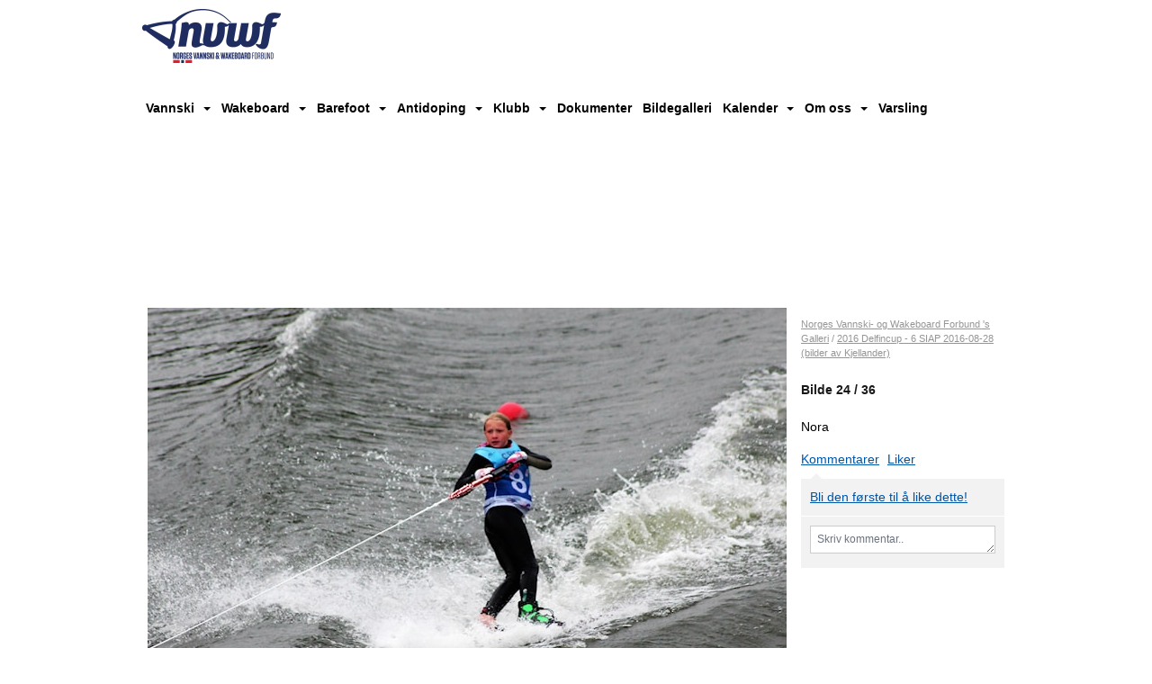

--- FILE ---
content_type: text/html; charset=utf-8
request_url: https://www.vannski.no/next/gallery/slideshow?uid=1100128139&aid=87018&pid=580369
body_size: 159703
content:

<!DOCTYPE html>
<html lang="no">
<head>
    <meta charset="utf-8" />
    <meta name="viewport" content="width=device-width, initial-scale=1.0" />
    
    <title></title>
    <link rel="shortcut icon" href="/favicon.ico" type="image/x-icon" />
<script>
    (function () {
        var site = {"site":{"siteId":1305,"nifOrgSyncActive":false,"orgId":392,"federationId":24,"applicationId":200000195,"applicationLogo":"https://cdn-bloc.no/background/200000195/394/2018/10/9/idrettenonline-logo.png","siteProfileUserId":1100128139,"siteProfileUserName":"Norges Vannski- og Wakeboard Forbund","sitename":"Norges Vannski- og Wakeboard Forbund","domain":"www.vannski.no","mainSite":{"siteId":1305,"nifOrgSyncActive":false,"orgId":392,"federationId":24,"applicationId":200000195,"applicationLogo":null,"siteProfileUserId":1100128139,"siteProfileUserName":"Norges Vannski- og Wakeboard Forbund","sitename":"Norges Vannski- og Wakeboard Forbund","domain":"www.vannski.no","mainSite":null}},"mininetwork":{"siteId":1305,"miniNetworkId":61,"miniNetworkTitle":"NVWF","domain":"www.vannski.no","userId":1100128139,"mainSiteId":0,"siteIdForMemberDetails":0,"siteIdForEconomy":0},"isoCode":"nb-no","updateTime":"2026-01-18T18:12:36.2744917+01:00","dateFormat":"dd.mm.yy","webApiEndpoint":"https://webapi.webfarm3.bloc.no"};
        var siteContext = {"site":{"siteId":1305,"nifOrgSyncActive":false,"orgId":392,"federationId":24,"applicationId":200000195,"applicationLogo":"https://cdn-bloc.no/background/200000195/394/2018/10/9/idrettenonline-logo.png","siteProfileUserId":1100128139,"siteProfileUserName":"Norges Vannski- og Wakeboard Forbund","sitename":"Norges Vannski- og Wakeboard Forbund","domain":"www.vannski.no","mainSite":{"siteId":1305,"nifOrgSyncActive":false,"orgId":392,"federationId":24,"applicationId":200000195,"applicationLogo":null,"siteProfileUserId":1100128139,"siteProfileUserName":"Norges Vannski- og Wakeboard Forbund","sitename":"Norges Vannski- og Wakeboard Forbund","domain":"www.vannski.no","mainSite":null}},"mininetwork":{"siteId":1305,"miniNetworkId":61,"miniNetworkTitle":"NVWF","domain":"www.vannski.no","userId":1100128139,"mainSiteId":0,"siteIdForMemberDetails":0,"siteIdForEconomy":0},"isoCode":"nb-no","updateTime":"2026-01-18T18:12:36.2744917+01:00","dateFormat":"dd.mm.yy","webApiEndpoint":"https://webapi.webfarm3.bloc.no"};
        var userContext = {"mainProfile":{"userId":0,"guid":"","username":"","firstname":"","lastname":"","sex":0,"image":"","profileTypeId":0,"ParentUserId":null,"isPrimaryAccount":false},"currentProfile":{"userId":0,"guid":"","username":"","firstname":"","lastname":"","sex":0,"image":"","profileTypeId":0,"ParentUserId":null,"isPrimaryAccount":false},"accountId":0,"email":"","isWebmaster":false,"isPublisher":false,"isDevAdmin":false,"isNetworkAdmin":false,"updateTime":"2026-01-18T18:12:36.2745489+01:00"};
        var themeCollectionContext = {"id":0,"name":null,"thumbnail":null,"header":{"id":185,"lastModified":"0001-01-01T00:00:00","title":"Idretten Online - Marineblå","favIcon":"/favicon.ico","siteId":394,"image":"http://content.bloc.net/Files/SiteID/500/menutemplate/marinebla.png","updateTime":"0001-01-01T00:00:00","css":"","creator":null,"isPublic":false,"about":""},"logo":{"lastModified":"0001-01-01T00:00:00","fileName":"http://content.bloc.net/Files/SiteID/1305/logo/2015/6/22/20150622153016338698-1305.png","uploadTime":"2015-06-22T15:30:16.4167202+02:00","imageWidth":567,"imageHeight":221,"logoTopPosition":29,"logoLeftPosition":0,"logoMarginBottom":0,"logoCustomWidth":364,"logoCustomHeight":142,"containerHeight":193,"containerWidth":984,"logoVisibility":"always","disabled":true,"wrapperWidth":"984px","wrapperBackgroundColor":"","url":"/","wrapperMarginLeft":"0px","wrapperMarginRight":"0px","wrapperMarginTop":"0px","wrapperMarginBottom":"0px","wrapperBackgroundImage":"","wrapperBackgroundThemePosition":"","wrapperBackgroundThemeRepeat":"","wrapperBackgroundThemeFixedImage":"","wrapperBackgroundThemeSize":""},"background":{"id":0,"lastModified":"0001-01-01T00:00:00","categoryId":0,"title":null,"backgroundThemefile":"https://azure.content.bloc.net/background/200000195/1305/2022/6/8/sondre8___web.jpg","backgroundThemeRepeat":"repeat-x","backgroundThemeColor":"","backgroundThemeFixedImage":"fixed","backgroundThemePosition":"center top","backgroundThemeSize":"auto"},"widgetAppearance":{"id":0,"lastModified":"0001-01-01T00:00:00","name":null,"enableWidgetAppearanceBorderRadius":false,"contentBorderColor":"#ffffff","contentFontColor":"#000000","contentBorderWidth":"0","contentBgColor":"#ffffff","paddingTop":"0px","paddingBottom":"0px","paddingLeft":"0px","paddingRight":"0px","wbgcolor":"#ffffff","wBoxedBorderColor":"#e7e7e7","wHeaderBgColor":"#0053a6","wBaseFontColor":"#000000","wHeaderFontColor":"#ffffff","wHeaderTextAlign":"left","wCornerRadius":"0px","contentBorderRadius":"0px","wHeaderFontSize":"14px","wHeaderFontWeight":"bold","wHeaderFontFamily":"","wHeaderLinkColor":"#ffffff","wHeaderPadding":"8px 10px","headerPaddingTop":"10px","headerPaddingRight":"10px","headerPaddingBottom":"10px","headerPaddingLeft":"10px","wContentPadding":"10px","contentPaddingTop":"10px","contentPaddingBottom":"10px","contentPaddingLeft":"10px","contentPaddingRight":"10px","wBoxedBorderWidth":"1px","wBoxedBorderStyle":"solid","wHeaderBorderWidth":"0","wHeaderBorderStyle":"none","wHeaderBorderColor":"#e7e7e7","wContentBorderWidth":"0","wContentBorderStyle":"none","wContentBorderColor":"#e7e7e7","siteLinkColor":"#0054a6","siteLinkHoverColor":"#0054a6","siteLinkActiveColor":"#0054a6","siteLinkVisitedColor":"#0054a6"},"font":{"lastModified":"0001-01-01T00:00:00","headingTextTransform":"none","headingFontColor":"","baseFontStyle":null,"baseFontSize":"14px","baseFontFamily":null,"baseFontColor":"#000000","baseFontWeigthForJson":"normal","headingFontFamilyJson":null,"headingFontStyleJson":null,"headingFontWeightJson":"bold","fontLineHeightJson":"normal","headingLineHeight":"1.1","headingLetterSpacing":null,"baseFontLetterSpacing":null},"form":{"lastModified":"0001-01-01T00:00:00","enableFormControlBorderRadius":false,"smallFormControlBorderRadius":"3px","defaultFormControlBorderRadius":"4px","largeFormControlBorderRadius":"6px"},"navigation":{"lastModified":"0001-01-01T00:00:00","templateId":0,"height":"","fontWeight":"bold","borderRadius":"0px 0px 0px 0px","borderTopLeftRadius":"0px","borderTopRightRadius":"0px","borderBottomRightRadius":"0px","borderBottomLeftRadius":"0px","submenuWidth":"230px","navOutherWidth":"984px","navInnerWidth":"984px","width":"","logoImage":"https://azure.content.bloc.net/background/200000195/1305/2019/1/12/20150622153016338698-1305.png","mobileLogoImage":"","logoImageHeight":"60px","placementPosition":"belowLogoContainer","paddingLeft":"6px","paddingRight":"6px","paddingTop":"30px","paddingBottom":"30px","marginLeft":"0px","marginRight":"0px","marginTop":"0px","marginBottom":"0px","navOuterMarginTop":"0px","navOuterMarginRight":"0px","navOuterMarginBottom":"0px","navOuterMarginLeft":"0px","color":"","background":"rgb(255, 255, 255)","border":"#101010","linkColor":"rgb(0, 0, 0)","linkHoverColor":"rgb(0, 0, 0)","linkHoverBackground":"rgb(255, 255, 255)","linkActiveColor":"rgb(0, 0, 0)","linkActiveBackground":"rgb(255, 255, 255)","linkDisabledColor":"","linkDisabledBackground":"","brandColor":"","brandHoverColor":"","brandHoverBackground":"","brandText":"","brandVisibility":"always","brandUrl":"","brandMargins":"10px 10px 10px 10px","mobileBrandMargins":"7px 7px 7px 7px","toggleHoverBackground":"","toggleIconBarBackground":"rgb(255, 255, 255)","toggleBorderColor":"#ffffff","alwaysUseToggler":false,"borderWidth":"0px","fontFamily":"","textTransform":"none","backgroundImage":"","fontSize":"14px","textAlignment":"left","stickyTop":false},"style":{"id":0,"lastModified":"0001-01-01T00:00:00","name":null,"sex0":"#41a3d5","sex1":"#0178cc","sex2":"#ea1291","borderRadiusBase":"4px","borderRadiusSmall":"3px","borderRadiusLarge":"6px","linkColor":"#0054a6","linkHoverColor":"#0054a6","linkActiveColor":"#0054a6","linkVisitedColor":"#0054a6"},"canvas":{"id":0,"lastModified":"0001-01-01T00:00:00","logoContainerSize":"984px","navContainerSize":"984px","contentSize":"984px","contentBackgroundColor":"Transparent","contentMarginTop":"0px","contentMarginBottom":"0px","contentPaddingTop":"16px","contentPaddingBottom":"16px","contentPaddingLeft":"16px","contentPaddingRight":"16px","sectionPaddingTop":"16px","sectionPaddingBottom":"0px","sectionPaddingLeft":"16px","sectionPaddingRight":"16px","columnPaddingTop":"0","columnPaddingBottom":"0","columnPaddingLeft":"8","columnPaddingRight":"8","logoContainerFloat":"none","navContainerFloat":"none","contentFloat":"none"},"buttons":{"id":0,"lastModified":"0001-01-01T00:00:00","name":null,"defaultButtonBackgroundColor":"#f0f0f0","defaultButtonTextColor":"#333333","defaultButtonBorderColor":"#cccccc","primaryButtonBorderColor":"#357ebd","primaryButtonBackgroundColor":"#428bca","primaryButtonTextColor":"#ffffff","dangerButtonBackgroundColor":"#d9534f","dangerButtonTextColor":"#ffffff","dangerButtonBorderColor":"#d43f3a","successButtonBackgroundColor":"#5cb85c","successButtonTextColor":"#ffffff","successButtonBorderColor":"#4cae4c","defaultButtonBorderWidth":"1px","defaultButtonBorderRadius":"4px","successButtonBorderRadius":"4px","successButtonBorderWidth":"1px","primaryButtonBorderRadius":"4px","primaryButtonBorderWidth":"1px","warningButtonBackgroundColor":"#f0ad4e","warningButtonBorderColor":"#eea236","warningButtonBorderRadius":"4px","warningButtonBorderWidth":"1px","warningButtonTextColor":"#ffffff","dangerButtonBorderRadius":"4px","dangerButtonBorderWidth":"1px","infoButtonBackgroundColor":"#5bc0de","infoButtonBorderColor":"#46b8da","infoButtonBorderRadius":"4px","infoButtonBorderWidth":"1px","infoButtonTextColor":"#ffffff"},"topbar":{"lastModified":"0001-01-01T00:00:00","topbarExtendedMenuJson":null,"topbarExtendedMenuIsEnabled":false,"topbarExtendedMenuTitle":null,"topbarTemplate":"Minimal","displayTopbarComponent":"true","displayLanguagePicker":false,"displaySignup":false,"displaySignin":true,"displaySearch":true,"displayFAQ":true,"displaySearchForAdministrators":false,"displayNetworkMenu":false,"displayPublishingToolV2":0,"displayPublishingTool":true,"displayMessageIcon":true,"displayAdminModusTool":true,"networkMenuTitle":"Sprek.io","logo":"","logoLink":"","faqLink":"/help/faq/overview","hideOnScroll":false,"backgroundColor":"#000000","backgroundHoverColor":"#2e2e2e","linkColor":"#9d9d9d","linkHoverColor":"#ffffff","borderColor":"#333"},"footer":{"id":0,"lastModified":"0001-01-01T00:00:00","name":null,"imagePath":null,"widgetPageFooterPageId":40326,"footerCode":"","footerPoweredByBloc":true,"footerLinkFontSize":"14px","footerLinkFontWeight":"bold","footerLinkColor":"white","footerPadding":"20px 10px 100px 10px","footerBackgroundColor":"Transparent","footerTextColor":"white"},"frontpage":{"type":1,"pageId":9951,"url":"/p/9951/forside","newsFeedAsFrontpageForSignedInUsers":false},"settings":{"siteHasPOSModule":false,"siteHasWebsiteModule":true,"siteHasFileArchive":true,"siteHasEventModule":true,"siteHasStatsModule":true,"siteHasMemberAdministrationModule":true,"siteHasNewsletter":true,"siteHasBannerAdsFromNetwork":0,"websiteIsOnline":true,"googleTag":"","googleAnalyticsTrackId":"UA-72594439-1","googleAnalyticsTrackIdV4":"","facebookPixelId":"","twitterShareBtn":false,"noRobots":false,"robotTxtInfoSiteMapJson":"{\"siteMapForWidgetPages\":true,\"siteMapForEvents\":true,\"siteMapForClassifieds\":true,\"siteMapForBlogPosts\":true,\"siteMapForForum\":true,\"RobotsTxt\":\"\"}","signinRule_UrlToView":null,"paymentPackage":"Basic","signInRule_WhoCanSignIn":0,"signInRule_FacebookLogin":0,"signInRule_WithBankId":0,"signUpRule_WhoCanSignUp":0,"signupRule_SignupWithFacebook":0,"mainCompetitionId":0,"pluginNewsletterPopupIsActive":null},"bootstrap":{"screen_xs_min":"480px","screen_sm_min":"768px","screen_md_min":"992px","screen_lg_min":"1200px","screen_lg_max":"2048","screen_xs_max":"767px","screen_sm_max":"991px","screen_md_max":"1199px"},"localization":{"isocode":"nb-no","languageId":4,"googleTranslateISO":"no","winCode":"NO","macCode":"no_NB","htmlLang":"no","froalaLangCode":"nb","ll_CC":"nb_NO","backuplanguage":"en-us","languageName":"Norwegian","flag":"flags/no.gif","nativeName":"Bokmål","timeZone":"W. Europe Standard Time"},"customHTML":{"headHtml":"","bodyData":"","footerData":""},"websiteArticleSettings":{"displayRightColMyLastPost":true,"displayRightColArticleCategories":true,"displayRightColArticlePostSortedByYear":true}};

        function createProtectedProxy(obj) {
            return new Proxy(obj, {
                set(target, key, value) {
                    const error = new Error();
                    const stackTrace = error.stack || '';
                    console.warn(`Attempted to set ${key} to ${value}. Stack trace:\n${stackTrace}`);
                    return true;
                },
            });
        }

        window.safeProxy = new Proxy({
            Site: createProtectedProxy(site),
            SiteContext: createProtectedProxy(siteContext),
            UserContext: createProtectedProxy(userContext),
            ThemeCollectionContext: createProtectedProxy(themeCollectionContext)
        }, {
            set(target, key, value) {
                if (key === 'Site' || key === 'SiteContext' || key === 'UserContext' || key === 'ThemeCollectionContext') {
                    console.log(`Attempted to set ${key} to ${value}`);
                    return true;
                }
                target[key] = value;
                return true;
            },
        });

        window.Site = window.safeProxy.Site;
        window.SiteContext = window.safeProxy.SiteContext;
        window.UserContext = window.safeProxy.UserContext;
        window.ThemeCollectionContext = window.safeProxy.ThemeCollectionContext;
    })();
</script>

    <script>
        // Used to defer background-image in css
        window.onload = (e) => document.body.classList.add('loaded');
    </script>

    <script src="/next/js/vendors/jquery/jquery.min.js"></script>
    <script src="https://oldjs.bloc.net/scripts/bloc-primer.js"></script>



    <link rel="stylesheet" crossorigin="anonymous" href="https://vue.webfarm3.bloc.no/frontend/2.263.9/frontend.css">



<script type="module" crossorigin="anonymous" src="https://vue.webfarm3.bloc.no/frontend/2.263.9/index.js"></script>
    
    
	<meta property="og:title" content="2016 Delfincup - 6 SIAP 2016-08-28 (bilder av Kjellander) - Norges Vannski- og Wakeboard Forbund" />
	<meta property="og:description" content="Nora" />
	<meta property="og:image" content="http://azure.content.bloc.net/photo/200000195/1305/2016/8/29/img-4570.jpg" />
	<meta property="og:url" content="https://www.vannski.no/next/gallery/slideshow?uid=1100128139&aid=87018&pid=580369" />
	<meta property="og:type" content="website" />
	<meta property="og:site_name" content="Norges Vannski- og Wakeboard Forbund" />


    
    

    
    <link rel="stylesheet" type="text/css" media="all" href="https://www.bloc.net/next/gallery/style.min.css?v-2026118" />

    
<meta name="robots" content="noindex" />







</head>
<body class="requires-bootstrap-css">
    <!-- FrontendBaseLayout-->
    <style>
        @media only screen and (min-width : 768px) {
            #logo {
                position: absolute;
            }
        }
        #logoWrapper {
            background-size: var(--theme-logo-wrapper-bg-size);
            background-color: var(--theme-logo-wrapper-bg-color);
            background-repeat: var(--theme-logo-wrapper-bg-repeat);
            background-position: var(--theme-logo-wrapper-bg-position);
            background-attachment: var(--theme-logo-wrapper-bg-attachment);
            width: calc(var(--theme-logo-wrapper-width) - var(--theme-logo-wrapper-margin-right) - var(--theme-logo-wrapper-margin-left));
            margin: var(--theme-logo-wrapper-margin-top) auto var(--theme-logo-wrapper-margin-bottom);
            float: var(--theme-logo-logo-container-float);
            max-width: 100%;
        }

        #logoContainer {
            width: 100%;
            margin: 0 auto;
            position: relative;
            overflow: hidden;
            max-width: var(--theme-logo-container-width);
        }

        #logo img {
            max-width: 100%;
        }
        /* Logo when mobile*/
        @media (max-width: 767px) {
            #logoContainer {
                height: auto !important;
            }
            #logo {
                padding-top: 0;
                position: static !important;
            }
            #logo img {
                height: auto !important;
            }
        }
    </style>
<style>

        .navbar-brand-image img {
            height:50px;
        }
            @media (max-width: 767px) {

                .navbar-brand-image img {
                    height:50px;
                }
            
            body { 
                padding-top:45px !important;
            }
                }
</style>
<style>
    .bloc-skip-nav-link {
            position: absolute;
            z-index: 99999999;
            left: 0px;
            top: 0px;
            text-decoration: underline;
            color: white !important;
            background-color: #000;
            padding: 0.75rem 1.5rem;
            border-bottom-right-radius: 0.5rem;
            transform: rotateY(90deg);
            transform-origin: left;
            transition: all .2s ease-in-out;
        }

        .bloc-skip-nav-link:focus {
            transform: rotateY(0deg);
            color: white;
            left: 2px;
            top: 2px;
            outline: 1px solid #fff;
            outline-offset: 2px;
            box-shadow: 0 0 0 2px #000, 0 0 0 3px #fff;
        }
        @media (prefers-reduced-motion: reduce) {
            .bloc-skip-nav-link {
                transition: none !important;
            }
        }
</style>

<style id="bloc-navbar-style">
	/*
        Navigation
        Variables needs to be placed on body tag, because we also use them in widgets.

        NB! Do not edit without making the same changes in
        Bloc.Vue\src\components\Theme\ThemeMainMenu.vue
    */
    body {

        /* Size */
        --theme-mainmenu-outer-width: 984px;
        --theme-mainmenu-outer-margin-top: 0px;
        --theme-mainmenu-outer-margin-bottom: 0px;
        --theme-mainmenu-inner-width: 984px;

        /* Font */
        --theme-mainmenu-font-size: 14px;
        --theme-mainmenu-font-family: ;
        --theme-mainmenu-font-weight: bold;
        --theme-mainmenu-text-transform: none;
        --theme-mainmenu-color: ;

        /* Background */
        --theme-mainmenu-background: rgb(255, 255, 255);

        /* Border */
        --theme-mainmenu-border: #101010;
        --theme-mainmenu-border-radius: 0px 0px 0px 0px;
        --theme-mainmenu-border-top-left-radius: 0px;
        --theme-mainmenu-border-top-right-radius: 0px;
        --theme-mainmenu-border-bottom-right-radius: 0px;
        --theme-mainmenu-border-bottom-left-radius: 0px;
        --theme-mainmenu-border-width: 0px;

        /* Brand */
        --theme-mainmenu-brand-margins: 10px 10px 10px 10px;
        --theme-mainmenu-brand-hover-color: ;
        --theme-mainmenu-brand-hover-background: ;
        --theme-mainmenu-mobile-brand-margins: 7px 7px 7px 7px;

        /* Link */
        --theme-mainmenu-link-color: rgb(0, 0, 0);
        --theme-mainmenu-link-hover-color: rgb(0, 0, 0);
        --theme-mainmenu-link-hover-background: rgb(255, 255, 255);
        --theme-mainmenu-link-active-color: rgb(0, 0, 0);
        --theme-mainmenu-link-active-background: rgb(255, 255, 255);

        /* Toggle */
        --theme-mainmenu-toggle-border-color: #ffffff;
        --theme-mainmenu-toggle-hover-background: ;

        /* Padding */
        --theme-mainmenu-padding-top: 30px;
        --theme-mainmenu-padding-bottom: 30px;
        --theme-mainmenu-padding-left: 6px;
        --theme-mainmenu-padding-right: 6px;

        /* Margin */
        --theme-mainmenu-margin-top: 0px;
        --theme-mainmenu-margin-bottom: 0px;
        --theme-mainmenu-margin-left: 0px;
        --theme-mainmenu-margin-right: 0px;
        /* Submenu */
        --theme-mainmenu-submenu-width: 230px;

        /* Logo */
        --theme-mainmenu-logo-height: 60px;
        --theme-mainmenu-toggle-icon-bar-background: rgb(255, 255, 255);
    }


    .navContainer {
        margin-top: var(--theme-mainmenu-outer-margin-top);
        margin-bottom: var(--theme-mainmenu-outer-margin-bottom);
        font-size: var(--theme-mainmenu-font-size, inherit);
		width: var(--theme-mainmenu-outer-width, 984px);
		max-width:100%;
    }
	/* Navbar */
    .bloc-navbar {
		font-family: var(--theme-mainmenu-font-family, inherit) !important;
		background-image: var(--theme-mainmenu-background-image, none);
        background-color: var(--theme-mainmenu-background);
		text-transform: var(--theme-mainmenu-text-transform, normal);
        font-weight: var(--theme-mainmenu-font-weight, normal);
        border-color: var(--theme-mainmenu-border);
        border-width: var(--theme-mainmenu-border-width);
    }
    .bloc-navbar .container-fluid {
        /* todo: add the default value for container-fluid or canvas here. */
        width:var(--theme-mainmenu-inner-width, 984px);
		max-width:100%;
    }


	/* Brand */

    .bloc-navbar .navbar-brand img {
        margin:8px;
        border-radius:2px;
        height:32px;
        max-height:32px;
    }
@media only screen and (max-width: 767px) {.bloc-navbar .navbar-brand {height: auto;} .bloc-navbar .navbar-brand img {margin: var(--theme-mainmenu-mobile-brand-margins);height:50px;max-height:50px;}}

	@media only screen and (min-width: 768px) {.bloc-navbar .navbar-brand img {margin: var(--theme-mainmenu-brand-margins);height: var(--theme-mainmenu-logo-height); max-height:none;}}
    .bloc-navbar .gtranslate_menu_class {
        float: right;
        padding-left: var(--theme-mainmenu-padding-left);
        padding-right: var(--theme-mainmenu-padding-right);
        padding-top: var(--theme-mainmenu-padding-top);
        padding-bottom: var(--theme-mainmenu-padding-bottom);
        margin-left: var(--theme-mainmenu-margin-left);
        margin-right: var(--theme-mainmenu-margin-right);
        margin-top: var(--theme-mainmenu-margin-top);
        margin-bottom: var(--theme-mainmenu-margin-bottom);
    }
	.bloc-navbar .navbar-brand:hover,
	.bloc-navbar .navbar-brand:focus {
		color:var(--theme-mainmenu-brand-hover-color);
		background-color: var(--theme-mainmenu-brand-hover-background);
	}
	/* Text */
	.bloc-navbar .navbar-text {
		color: var(--theme-mainmenu-color);
	}
    .bloc-navbar .navbar-brand.navbar-brand-image,
    .bloc-navbar .navbar-brand.navbar-brand-image:focus,
    .bloc-navbar .navbar-brand.navbar-brand-image:active,
    .bloc-navbar .navbar-brand.navbar-brand-image:hover{
        height:auto;
        background-color:transparent;
    }

	/* Navbar links */
	.bloc-navbar .navbar-nav > li > a,
    .bloc-navbar .navbar-brand {
		color: var(--theme-mainmenu-link-color);
        font-weight:var(--theme-mainmenu-font-weight);
	}
	.bloc-navbar .navbar-nav > li > a:hover,
	.bloc-navbar .navbar-nav > li > a:focus,
    .bloc-navbar .navbar-brand:hover,
    .bloc-navbar .navbar-brand:focus {
		color: var(--theme-mainmenu-link-hover-color);
		background-color: var(--theme-mainmenu-link-hover-background);
	}
	.bloc-navbar .navbar-nav > .active > a,
	.bloc-navbar .navbar-nav > .active > a:hover,
	.bloc-navbar .navbar-nav > .active > a:focus,
    .bloc-navbar .navbar-brand:active,
    .bloc-navbar .navbar-brand:hover,
    .bloc-navbar .navbar-brand:focus {
		color: var(--theme-mainmenu-link-active-color);
		background-color: var(--theme-mainmenu-link-active-background);
	}
	.bloc-navbar .navbar-nav > .open > a,
	.bloc-navbar .navbar-nav > .open > a:hover,
    .bloc-navbar .navbar-nav > .open > a:focus {
        background-color: var(--theme-mainmenu-link-active-background);
        color:var(--theme-mainmenu-link-active-color) !important;
    }
	/* Navbar Toggle */
	.bloc-navbar .navbar-toggle {
		border-color: var(--theme-mainmenu-link-color);
	}
	.bloc-navbar .navbar-toggle:hover,
	.bloc-navbar .navbar-toggle:focus {
        border-color: var(--theme-mainmenu-link-hover-color);
		background-color: var(--theme-mainmenu-link-hover-background);
	}
	.bloc-navbar .navbar-toggle .icon-bar {
		background-color: var(--theme-mainmenu-link-color);
	}
    .bloc-navbar .navbar-toggle:hover .icon-bar,
    .bloc-navbar .navbar-toggle:focus .icon-bar {
		background-color: var(--theme-mainmenu-link-hover-color);
	}
	/* Navbar Collapsable */
	.bloc-navbar .navbar-collapse,
	.bloc-navbar .navbar-form {
		border-color: var(--theme-mainmenu-border);
	}
	.bloc-navbar .navbar-collapse {
		max-height:none;
	}
	/* Navbar Link (not used in main menu ) */
	.bloc-navbar .navbar-link {
		color: var(--theme-mainmenu-link-color);
	}
	.bloc-navbar .navbar-link:hover {
		color: var(--theme-mainmenu-link-hover-color);
	}
	/* Dropdowns */
	.bloc-navbar .dropdown-menu {
		color: var(--theme-mainmenu-color) !important;
		background-color: var(--theme-mainmenu-background);
        border-top:0;
	}
	.bloc-navbar .dropdown-menu > li > a {
		color: var(--theme-mainmenu-link-color);
	}
	.bloc-navbar .dropdown-menu > li > a:hover,
	.bloc-navbar .dropdown-menu > li > a:focus {
		color: var(--theme-mainmenu-link-hover-color);
		background-color: var(--theme-mainmenu-link-hover-background);
	}
	.bloc-navbar .navbar-nav .open .dropdown-menu > .active > a,
	.bloc-navbar .navbar-nav .open .dropdown-menu > .active > a:hover,
	.bloc-navbar .navbar-nav .open .dropdown-menu > .active > a:focus {
		color: var(--theme-mainmenu-link-active-color);
		background-color: var(--theme-mainmenu-link-active-background);
	}
	.bloc-navbar .has-link > a.caret-trigger {
		padding-left: 0;
	}
    .bloc-navbar b.caret {
		margin-left:10px;
	}
    .bloc-navbar .fa.fa-plus {
		line-height:20px;
	}

	#toggle-mobile-menu {
		display: none;
	}

	/* TABS AND DESKTOP ONLY */
	@media (min-width: 768px) {

        .bloc-navbar {
            border-top-left-radius: var(--theme-mainmenu-border-top-left-radius);
            border-top-right-radius: var(--theme-mainmenu-border-top-right-radius);
            border-bottom-right-radius: var(--theme-mainmenu-border-bottom-right-radius);
            border-bottom-left-radius: var(--theme-mainmenu-border-bottom-left-radius);
		}
        .bloc-navbar .navbar-brand img {
            border-top-left-radius: var(--theme-mainmenu-border-radius);
            border-bottom-left-radius: var(--theme-mainmenu-border-radius);
        }
		.bloc-navbar {
			min-height:0 !important;
		}
        .bloc-navbar .navbar-header > a.navbar-brand {
				padding-top:var(--theme-mainmenu-padding-top);

				padding-bottom:var(--theme-mainmenu-padding-bottom);
        }
		.bloc-navbar .navbar-nav > li > a {
			color: rgb(0, 0, 0);
				padding-left:var(--theme-mainmenu-padding-left);

				padding-right:var(--theme-mainmenu-padding-right);

				padding-top:var(--theme-mainmenu-padding-top);


				padding-bottom:var(--theme-mainmenu-padding-bottom);



				margin-left:var(--theme-mainmenu-margin-left);


				margin-right:var(--theme-mainmenu-margin-right);

				margin-top:var(--theme-mainmenu-margin-top);

				margin-bottom:var(--theme-mainmenu-margin-bottom);


		}

		.bloc-navbar .navbar-nav .open .dropdown-menu {
			float: right;
            min-width:var(--theme-mainmenu-submenu-width) !important;
		}

		.bloc-navbar .navbar-nav .dropdown-submenu > a:hover:after {
			border-left-color: var(--theme-link-active-color);
		}

		.bloc-navbar .navbar-nav > li.has-link > a,
		.bloc-navbar .navbar-nav > li > a.dropdown-toggle {
			float: left;
		}

		.bloc-navbar .navbar-nav i.fa {
			display: none; /* display none here will hide fa-icons */
		}
        .bloc-navbar .navbar-nav > li > a > i.fa {
			display: inline-block;
		}

		.bloc-navbar .has-link .dropdown-menu {
			right: 0;
			left:auto;
		}

		/* Sub-Submenus */
		.bloc-navbar .dropdown-submenu .dropdown-menu{
			left: 100%;
		}

        .bloc-navbar .navbar-nav.navbar-right > li:last-child .dropdown-submenu .dropdown-menu{
            right: 100%;
            left: auto;
        }

        /* Center align menu */






	}

    /*
    MOBILE ONLY
	*/

	@media (max-width: 767px) {
        #navContainer .navbar-header {
            display: grid;
            align-items: stretch;
grid-template-columns: 0 min-content auto minmax(min-content, 15%) 0;
        }
        #toggle-mobile-menu {
            display: grid;
            place-items: center;
margin: 0.25rem 0.25rem 0.25rem 1rem;
			color: var(--theme-mainmenu-link-color, var(--theme-link-color, #00F));
        }
            #toggle-mobile-menu:hover {
                color: var(--theme-mainmenu-link-hover-color);
                background-color: var(--theme-mainmenu-link-hover-background);
            }


            /*#toggle-mobile-menu:focus-visible {
                outline: 5px auto -webkit-focus-ring-color;
                outline-offset: -2px;
                box-shadow: 0 0 0 2px var(--theme-link-color), 0 0 0 3px white;
                border-radius: 3px;
            }*/
            #navContainer a.navbar-brand-image {
            margin-right: 2rem;
			margin: 0.25rem 1rem 0.25rem 0.25rem;
        }
        #bloc-navbar-main {
            font-size: 120%;
            display: none;
            position: absolute;
            left: 0;
            width: 100%;
            overflow-y: auto;
            scrollbar-gutter: stable;
            z-index: 1020;
            max-height: calc(100vh - var(--mobile-menu-height, 100px));
            background-color: var(--theme-mainmenu-background);
            margin: 0 !important;
            border-bottom: 2px solid rgba(0, 0, 0, 0.22);
        }
            #bloc-navbar-main::-webkit-scrollbar {
                width: 0;
            }
            #bloc-navbar-main ul.navbar-nav {
				width:100%;
                padding-bottom: 4px;
                margin: 0 !important;
            }
                #bloc-navbar-main ul.navbar-nav > li {
                    border-top-color: rgba(0, 0, 0, 0.22);
					border-top-width: 1px;
                    border-top-style: solid;
                }
                    #bloc-navbar-main ul.navbar-nav > li > a {
                        display: flex;
                        justify-content: space-between;
                        align-items: center;
                        padding: 1.5rem 1rem;
                    }
                        #bloc-navbar-main ul.navbar-nav > li > a > i {
                            margin-top: -1rem;
                            margin-bottom: -1rem;
                        }
        .bloc-navbar .navbar-nav .open .dropdown-menu > li > a {
			color: var(--theme-mainmenu-link-color);
		}

		.bloc-navbar .navbar-nav .open .dropdown-menu > li > a:hover,
		.bloc-navbar .navbar-nav .open .dropdown-menu > li > a:focus {
			color: var(--theme-mainmenu-link-hover-color:);
		}

		.bloc-navbar .navbar-nav .dropdown-submenu > a:hover:after {
			border-top-color: var(--theme-mainmenu-link-active-color);
		}

		.bloc-navbar b.caret {
			display: none;
		}

		.bloc-navbar .navbar-nav .dropdown-submenu > a:after {
			display: none;
		}

		.bloc-navbar .has-link > a.caret-trigger {
			padding-left: 0;
			position: absolute;
			right: 0;
			top: 0;
		}

		.bloc-navbar .has-link > a > i.fa {
			display: none;
		}

		.bloc-navbar .has-link > .caret-trigger > i.fa {
			display: block;
		}

        /*
          Hide the [+] icon on items with sub-sub for mobile view
          Add indent on the sub-sub menu
        */


        .bloc-navbar .menu-depth-0.open .menu-depth-1 ul {
          display:block !important;
        }
        .bloc-navbar .menu-depth-1 .dropdown-toggle i,
        .bloc-navbar .menu-depth-1 .dropdown-toggle b{
          display:none !important;
        }

		.bloc-navbar .menu-depth-0 .dropdown-menu li a {
			padding-left:20px !important;
		}
		.bloc-navbar .menu-depth-1 .dropdown-menu li a {
			padding-left:40px !important;
		}
		.bloc-navbar .menu-depth-1 .dropdown-menu li a:before{
			content:'•  ';
		}
		.bloc-navbar .menu-depth-2 .dropdown-menu li a {
			padding-left:60px !important;
		}
		.bloc-navbar .menu-depth-3 .dropdown-menu li a {
			padding-left:90px !important;
		}
	}
</style>
<script>
	(function () {
		function isChildOf(child, parent) {
			if (parent === null)
				return false;
			let node = child.node;
			while (node !== null) {
                if (node === parent) {
                    return true;
                }
                node = node.parentNode;
			}
			return false;
		}

		function debounce(func, wait) {
			let timeout;
			return function (...args) {
				clearTimeout(timeout);
				timeout = setTimeout(() => func.apply(this, args), wait);
			};
		}

		function updateMenuVariable() {
			const poweredByHeight = document.getElementById('poweredBy')?.clientHeight ?? 0;
			const topbarHeight = document.querySelector('nav.navbar.navbar-minimal')?.clientHeight ?? 0;
			const otherTopbarHeight = document.querySelector('nav.navbar.navbar-default')?.clientHeight ?? 0;
			const navbarHeaderHeight = document.getElementById('navContainer')?.querySelector('.navbar-header')?.clientHeight ?? 0;
			const logoContainerHeight = document.getElementById('logoWrapper')?.clientHeight ?? 0;

			const newValue = poweredByHeight + topbarHeight + (navbarHeaderHeight*2) + logoContainerHeight + otherTopbarHeight;

			document.body.style.setProperty('--mobile-menu-height', `${newValue}px`);
		}

		const debouncedUpdateMenuVariable = debounce(updateMenuVariable, 50);

		const resizeObserver = new ResizeObserver((entries) => {
			for (let entry of entries) {
				if (entry.target === document.body) {
					debouncedUpdateMenuVariable();
				}
			}
		});

		resizeObserver.observe(document.body);

		const mutationObserver = new MutationObserver((mutations) => {
			// Filter out mutations caused by changes to the style element
			if (!mutations.some(mutation => mutation.target.id === 'bloc-navbar-style')) {
				debouncedUpdateMenuVariable();
			}
		});

		mutationObserver.observe(document.body, {
			childList: true,
			subtree: true,
		});

		window.addEventListener('resize', debouncedUpdateMenuVariable);

		function toggleBlocMobileMenu(ev) {
			ev.stopPropagation();
			const toggleBtnIcon = document.getElementById('toggle-mobile-menu').querySelector('span.fa');
			const navbarContent = document.getElementById('bloc-navbar-main');
			const mainContent = document.querySelector('main#content');
			const footerContent = document.querySelector('footer');

			if (navbarContent.style.display === 'block') {
				navbarContent.removeAttribute('style');
				document.body.style.overflow = '';

				
				toggleBtnIcon.classList.add('fa-bars');
				toggleBtnIcon.classList.remove('fa-times')

				// Remove event listeners if present
				mainContent.removeEventListener('click', toggleBlocMobileMenu);
				footerContent?.removeEventListener('click', toggleBlocMobileMenu);
			} else {
				// Open menu (remove scrolling on elements behind the menu)
				document.body.style.overflow = 'hidden';
				navbarContent.style.display = 'block';

				// Toggle the icon to open state
				toggleBtnIcon.classList.add('fa-times');
				toggleBtnIcon.classList.remove('fa-bars')

				navbarContent.getClientRects

				// Make sure the user is fully scrolled up to the menu
				const menuContainer = document.getElementById('navContainer');
				const menuContainerPos = menuContainer.getClientRects()[0]?.top ?? 0;

				// Topbar will be in the way
				const topbarHeight = document.querySelector('nav.navbar.navbar-minimal')?.clientHeight ?? 0;
				const otherTopbarHeight = document.querySelector('nav.navbar.navbar-default')?.clientHeight ?? 0;
				// Logo too, if it's in use
				const logoContainerHeight = document.getElementById('logoWrapper')?.clientHeight ?? 0;

				window.scrollTo(0, menuContainerPos - topbarHeight - otherTopbarHeight - logoContainerHeight);
				
				// Clicking on mainContent or footer should close the menu, but not on the first click (if the menu is in widget, ie. inside mainContent)
				if (!isChildOf(navbarContent, mainContent))
					mainContent.addEventListener('click', toggleBlocMobileMenu, { once: true });
				if (!isChildOf(navbarContent, footerContent))
					footerContent?.addEventListener('click', toggleBlocMobileMenu, { once: true });
			}
		}

		document.addEventListener('DOMContentLoaded', () => {
			console.log('attaching.');
            const toggleMobileMenu = document.getElementById('toggle-mobile-menu');
			if (toggleMobileMenu) {
				// Make sure we don't double-attach
				toggleMobileMenu.removeEventListener('click', toggleBlocMobileMenu);
				toggleMobileMenu.addEventListener('click', toggleBlocMobileMenu);
            }
        });
	})();

</script>
<div id="navContainer" class="navContainer" style="display:block;">
    <a class="bloc-skip-nav-link" href="#bloc-skip-nav">Hopp til sideinnhold</a>
	<nav class="bloc-navbar navbar " role="navigation" style="margin-bottom: 0;">
		<div class="container-fluid">
			<div class="navbar-header">
                        <a 
                            class="navbar-brand nopadding !p-0 navbar-brand-image "
                            href="/">
                            
                    <img  src="https://cdn-bloc.no/background/200000195/1305/2019/1/12/20150622153016338698-1305.png?maxwidth=600&height=120&quality=90&scale=both" 
                        width=""
                        height="120"
                        data-src="https://cdn-bloc.no/background/200000195/1305/2019/1/12/20150622153016338698-1305.png?maxwidth=600&height=120&quality=90&scale=both|https://cdn-bloc.no/background/200000195/1305/2019/1/12/20150622153016338698-1305.png?maxwidth=1200&height=240&quality=90&scale=both" 
                        data-src-medium="https://cdn-bloc.no/background/200000195/1305/2019/1/12/20150622153016338698-1305.png?maxwidth=600&height=120&quality=90&scale=both|https://cdn-bloc.no/background/200000195/1305/2019/1/12/20150622153016338698-1305.png?maxwidth=1200&height=240&quality=90&scale=both" 
                        data-src-small="https://cdn-bloc.no/background/200000195/1305/2019/1/12/20150622153016338698-1305.png?maxwidth=600&height=120&quality=90&scale=both|https://cdn-bloc.no/background/200000195/1305/2019/1/12/20150622153016338698-1305.png?maxwidth=1200&height=240&quality=90&scale=both" 
                        data-original-image="https://cdn-bloc.no/background/200000195/1305/2019/1/12/20150622153016338698-1305.png" 
                         title='Menu logo' style='max-width: none;' />
                    

                        </a>
                    <span></span>
                    <a id="toggle-mobile-menu" tabindex="0" role="button" class="btn" onkeypress="if (event.keyCode == 13 || event.key == ' ' || event.code == 'Space') { { this.click(); return false; }}">
                        <span class="sr-only">
                            Veksle navigasjon
                        </span>
                        <span class="fa fa-bars fa-2x"></span>
                    </a>
			</div>
			<div id="bloc-navbar-main">
                <ul class="nav navbar-nav ">
                    
								            <li class="dropdown  menu-depth-0" data-menuId="16949">
									            <a class="dropdown-toggle caret-trigger" data-toggle="dropdown" tabindex="0" onkeypress="if (event.keyCode == 13){{ this.click(); }}" >Vannski<b class="caret hidden-xs"></b><i class="fa visible-xs fa-plus pull-right"></i></a><ul class='dropdown-menu'>
								<li class="dropdown-submenu has-link menu-depth-1" data-menuId="16950">
									<a href="/next/p/9953/hva-er-vannski" target="">Hva er vannski?<i class="fa fa-plus hidden-md pull-right"></i></a><ul class='dropdown-menu' >
								<li  data-menuId="20546">
									<a href="/next/p/12038/forste-gang" target="">Første gang</a>
								</li></ul>
								</li>
								<li class="dropdown-submenu has-link menu-depth-1" data-menuId="19110">
									<a href="/next/p/11202/para-vannski" target="">Para-vannski<i class="fa fa-plus hidden-md pull-right"></i></a><ul class='dropdown-menu' >
								<li  data-menuId="31377">
									<a href="/next/p/18709/elite" target="">Elite</a>
								</li></ul>
								</li>
								<li  data-menuId="22543">
									<a href="/next/p/13704/kongepokalvinnere" target="">Kongepokalvinnere</a>
								</li>
								<li  data-menuId="22490">
									<a href="/next/p/13667/norgesrekorder-vannski" target="">Norgesrekorder vannski</a>
								</li>
								<li  data-menuId="22754">
									<a href="/next/p/13857/norgesmestere-vannski" target="">Norgesmestere vannski</a>
								</li>
								<li  data-menuId="22900">
									<a href="/next/p/13967/norgesrekorder-para-vannski" target="">Norgesrekorder para-vannski</a>
								</li>
								<li  data-menuId="22899">
									<a href="/next/p/13966/norgesmestere-para-vannski" target="">Norgesmestere para-vannski</a>
								</li>
								<li  data-menuId="24912">
									<a href="/next/p/15091/delfincupregler" target="">Delfincupregler</a>
								</li>
								<li  data-menuId="20545">
									<a href="/next/p/12037/historikk" target="">Historikk</a>
								</li>
								<li  data-menuId="31374">
									<a href="/next/p/18706/elite" target="">Elite</a>
								</li>
								<li  data-menuId="51964">
									<a href="/next/p/32456/konkurranseregler" target="">Konkurranseregler</a>
								</li>
								<li  data-menuId="64976">
									<a href="https://www.nestegenerasjon.no/tag/vannski/" target="_blank">Neste generasjon TV</a>
								</li></ul>
								            </li>
								            <li class="dropdown  menu-depth-0" data-menuId="19108">
									            <a class="dropdown-toggle caret-trigger" data-toggle="dropdown" tabindex="0" onkeypress="if (event.keyCode == 13){{ this.click(); }}" >Wakeboard<b class="caret hidden-xs"></b><i class="fa visible-xs fa-plus pull-right"></i></a><ul class='dropdown-menu'>
								<li  data-menuId="19111">
									<a href="/next/p/11203/hva-er-wakeboard" target="">Hva er wakeboard?</a>
								</li>
								<li  data-menuId="22492">
									<a href="/next/p/13669/norgesmestere-wakeboard-og-wakeskate" target="">Norgesmestere wakeboard og wakeskate</a>
								</li>
								<li  data-menuId="29108">
									<a href="/next/p/17516/funksjonaerer" target="">Funksjonærer</a>
								</li>
								<li  data-menuId="31375">
									<a href="/next/p/18707/elite" target="">Elite</a>
								</li>
								<li  data-menuId="64975">
									<a href="https://www.nestegenerasjon.no/tag/wakeboard/" target="_blank">Neste generasjon TV</a>
								</li></ul>
								            </li>
								            <li class="dropdown  menu-depth-0" data-menuId="19109">
									            <a class="dropdown-toggle caret-trigger" data-toggle="dropdown" tabindex="0" onkeypress="if (event.keyCode == 13){{ this.click(); }}" >Barefoot<b class="caret hidden-xs"></b><i class="fa visible-xs fa-plus pull-right"></i></a><ul class='dropdown-menu'>
								<li  data-menuId="19112">
									<a href="/next/p/11204/hva-er-barefoot" target="">Hva er barefoot?</a>
								</li>
								<li  data-menuId="22855">
									<a href="/next/p/13910/norgesrekorder" target="">Norgesrekorder</a>
								</li>
								<li  data-menuId="31376">
									<a href="/next/p/18708/elite" target="">Elite</a>
								</li></ul>
								            </li>
								            <li class="dropdown  menu-depth-0" data-menuId="79169">
									            <a class="dropdown-toggle caret-trigger" data-toggle="dropdown" tabindex="0" onkeypress="if (event.keyCode == 13){{ this.click(); }}" >Antidoping<b class="caret hidden-xs"></b><i class="fa visible-xs fa-plus pull-right"></i></a><ul class='dropdown-menu'>
								<li  data-menuId="79170">
									<a href="https://www.idrettsforbundet.no/tema/juss/antidoping/" target="_blank">Idrettens Antidopingarbeid</a>
								</li>
								<li  data-menuId="79171">
									<a href="https://www.antidoping.no/" target="_blank">Antidoping Norge</a>
								</li>
								<li  data-menuId="80012">
									<a href="https://renutover.no" target="_blank">Ren Utøver</a>
								</li>
								<li  data-menuId="80013">
									<a href="https://www.rentidrettslag.no" target="_blank">Rent Idrettslag</a>
								</li>
								<li  data-menuId="82803">
									<a href="https://www.antidoping.no/forebygging/rent-saerforbund" target="_blank">Rent Særforbund</a>
								</li>
								<li  data-menuId="82804">
									<a href="https://bloccontent.blob.core.windows.net/files/200000195/1305/2020/6/8/2020-handlingsplan-antidoping-for-nvwf---godkjent-adno-270520.pdf" target="">NVWF handlingsplan antidoping</a>
								</li></ul>
								            </li>
								            <li class="dropdown  menu-depth-0" data-menuId="20547">
									            <a class="dropdown-toggle caret-trigger" data-toggle="dropdown" tabindex="0" onkeypress="if (event.keyCode == 13){{ this.click(); }}" >Klubb<b class="caret hidden-xs"></b><i class="fa visible-xs fa-plus pull-right"></i></a><ul class='dropdown-menu'>
								<li class="dropdown-submenu has-link menu-depth-1" data-menuId="20548">
									<a href="/next/p/12039/klubber-tilknyttet-nvwf" target="">Klubber tilknyttet NVWF<i class="fa fa-plus hidden-md pull-right"></i></a><ul class='dropdown-menu' >
								<li  data-menuId="21227">
									<a href="/next/p/12489/lisenser" target="">Lisenser</a>
								</li>
								<li  data-menuId="20549">
									<a href="/next/p/12040/opprette-ny-klubb" target="">Opprette ny klubb</a>
								</li></ul>
								</li>
								            <li class="dropdown-submenu  menu-depth-1" data-menuId="42735">
									            <a class="dropdown-toggle caret-trigger" data-toggle="dropdown" tabindex="0" onkeypress="if (event.keyCode == 13){{ this.click(); }}" >Søknadsskjemaer og rapporter<b class="caret visible-xs"></b><i class="fa visible-xs fa-plus pull-right"></i></a><ul class='dropdown-menu' >
								            <li class="dropdown-submenu  menu-depth-2" data-menuId="42733">
									            <a class="dropdown-toggle caret-trigger" data-toggle="dropdown" tabindex="0" onkeypress="if (event.keyCode == 13){{ this.click(); }}" >Post 3<b class="caret visible-xs"></b><i class="fa visible-xs fa-plus pull-right"></i></a><ul class='dropdown-menu' >
								<li  data-menuId="124935">
									<a href="/next/p/86419/satser-og-vilkar-med-lenker-til-soknads--og-rapporteringsskjema" target="">Satser og vilkår med lenker til søknads- og rapporteringsskjema</a>
								</li></ul>
								            </li>
								            <li class="dropdown-submenu  menu-depth-2" data-menuId="42736">
									            <a class="dropdown-toggle caret-trigger" data-toggle="dropdown" tabindex="0" onkeypress="if (event.keyCode == 13){{ this.click(); }}" >Konkurranser<b class="caret visible-xs"></b><i class="fa visible-xs fa-plus pull-right"></i></a><ul class='dropdown-menu' >
								<li  data-menuId="20550">
									<a href="/next/p/12041/satser-og-vilkar-med-lenker-til-soknads--og-rapporteringsskjema" target="">Satser og vilkår med lenker til søknads- og rapporteringsskjema</a>
								</li></ul>
								            </li></ul>
								            </li>
								<li  data-menuId="20551">
									<a href="/next/p/12042/stotte--og-tilskuddsordninger-klubber" target="">Støtte- og tilskuddsordninger klubber</a>
								</li>
								<li  data-menuId="21221">
									<a href="/next/p/12481/samordnet-soknad-og-rapport" target="">Samordnet søknad og rapport</a>
								</li>
								<li  data-menuId="66300">
									<a href="https://www.idrettsforbundet.no/tema/barneidrett/" target="_blank">Barneidrett</a>
								</li>
								<li  data-menuId="66301">
									<a href="https://www.idrettsforbundet.no/tema/ungdomsidrett/" target="_blank">Ungdomsidrett</a>
								</li>
								<li  data-menuId="66400">
									<a href="/next/p/39870/politiattest" target="">Politiattest</a>
								</li>
								<li  data-menuId="73525">
									<a href="/next/p/46439/konkurranser-og-arrangement" target="">Konkurranser og arrangement</a>
								</li>
								<li  data-menuId="88763">
									<a href="/next/p/57280/nettbutikk" target="">Nettbutikk</a>
								</li></ul>
								            </li>
								<li  data-menuId="36712">
									<a href="/next/p/22103/dokumenter" target="">Dokumenter</a>
								</li>
								<li  data-menuId="23243">
									<a href="/gallery/maingallery" target="">Bildegalleri</a>
								</li>
								            <li class="dropdown  menu-depth-0" data-menuId="17301">
									            <a class="dropdown-toggle caret-trigger" data-toggle="dropdown" tabindex="0" onkeypress="if (event.keyCode == 13){{ this.click(); }}" >Kalender<b class="caret hidden-xs"></b><i class="fa visible-xs fa-plus pull-right"></i></a><ul class='dropdown-menu'>
								<li  data-menuId="-1">
									<a href="/calendar/maincalendar" target="">Kalender</a>
								</li>
								<li  data-menuId="137671">
									<a href="/next/p/96781/terminliste-2026" target="">Terminliste 2026</a>
								</li>
								<li  data-menuId="124572">
									<a href="/next/p/86145/resultater-2025" target="">Resultater 2025</a>
								</li>
								<li  data-menuId="112768">
									<a href="/next/p/76177/resultater-2024" target="">Resultater 2024</a>
								</li>
								<li  data-menuId="102147">
									<a href="/next/p/67945/resultater-2023" target="">Resultater 2023</a>
								</li>
								<li  data-menuId="96391">
									<a href="/next/p/63655/resultater-2022" target="">Resultater 2022</a>
								</li>
								<li  data-menuId="86531">
									<a href="/next/p/55701/resultater-2021" target="">Resultater 2021</a>
								</li>
								<li  data-menuId="21209">
									<a href="/next/p/12479/resultater-2020" target="">Resultater 2020</a>
								</li>
								<li  data-menuId="77451">
									<a href="/next/p/49275/resultater-2019" target="">Resultater 2019</a>
								</li></ul>
								            </li>
								            <li class="dropdown  menu-depth-0" data-menuId="21222">
									            <a class="dropdown-toggle caret-trigger" data-toggle="dropdown" tabindex="0" onkeypress="if (event.keyCode == 13){{ this.click(); }}" >Om oss<b class="caret hidden-xs"></b><i class="fa visible-xs fa-plus pull-right"></i></a><ul class='dropdown-menu'>
								<li  data-menuId="21129">
									<a href="/next/p/12412/kontakt" target="">Kontakt</a>
								</li>
								<li  data-menuId="21223">
									<a href="/next/p/12486/om-forbundet" target="">Om forbundet</a>
								</li>
								<li  data-menuId="21224">
									<a href="/next/p/12487/styret" target="">Styret</a>
								</li>
								<li  data-menuId="117996">
									<a href="/next/p/80611/seniorutvalget" target="">Seniorutvalget</a>
								</li>
								<li  data-menuId="109236">
									<a href="/next/p/73422/ungdomsutvalget" target="">Ungdomsutvalget</a>
								</li>
								<li  data-menuId="40749">
									<a href="/next/p/24853/vannskikomiteen" target="">Vannskikomiteen</a>
								</li>
								<li  data-menuId="40750">
									<a href="/next/p/24854/wakeboardkomiteen" target="">Wakeboardkomiteen</a>
								</li>
								<li  data-menuId="40748">
									<a href="/next/p/24852/anleggskomiteen" target="">Anleggskomiteen</a>
								</li>
								<li  data-menuId="66302">
									<a href="/next/p/39807/personvernerklaering" target="">Personvernerklæring</a>
								</li></ul>
								            </li>
								<li  data-menuId="106146">
									<a href="/next/p/71029/varsling" target="">Varsling</a>
								</li>
                </ul>
			</div>
		</div>
	</nav>
</div>
<script src="https://www.bloc.net/next/js/mainmenu.js?v-2026118"  ></script>
        <div class="clearfix"></div>


    
    <div id="app" data-props='{"scope":"","bot":false,"showHeader":false}'></div>
    <main id="content" class="canvas-staticpage">
    <a name="bloc-skip-nav" style="position: absolute; scroll-margin-top: 70px;"></a>
    <div class="layout-canvas">
        



    <div id="vue-widget-profile-header" class="mb-4"
         data-vue-widget-name="ProfileHeader" data-props='{
                "guid": "66dbb6d5-d719-461f-a423-207e1b09a67b",
                "userId": 1100128139,
                "username": "Norges Vannski- og Wakeboard Forbund",
                "profileImage": "https://azurecontentcdn.bloc.net/group/200000195/1305/2019/5/8/nvwf-logo.png",
                "tileId": 14
            }' style="min-height: 150px;">
    </div>




	
    

<div id="gallery" class="clearfix" style="margin-top:16px">

<input type="hidden" id="aid" data-aid="87018" />
<input type="hidden" id="uid" data-uid="1100128139" />
<input type="hidden" id="colid" data-colid="0" />
<input type="hidden" id="pcid" data-pcid="0" />
<div class="container" style="padding-top:0;">

</div>
<div id="slideshow-container" class="row">
	


<div class="col-sm-9">
	<div id="slideshow" style="min-height:500px">
		<div class="action-loading"></div>
            <p id="current" data-pid="580369" >

                    <img loading="lazy" src="https://cdn-bloc.no/photo/200000195/1305/2016/8/29/img-4570.jpg?width=710&height=710&quality=90&bgcolor=fff&mode=max" 
                        width="710"
                        height="710"
                        data-src="https://cdn-bloc.no/photo/200000195/1305/2016/8/29/img-4570.jpg?width=710&height=710&quality=90&bgcolor=fff&mode=max|https://cdn-bloc.no/photo/200000195/1305/2016/8/29/img-4570.jpg?width=1420&height=1420&quality=90&bgcolor=fff&mode=max" 
                        data-src-medium="https://cdn-bloc.no/photo/200000195/1305/2016/8/29/img-4570.jpg?width=710&height=710&quality=90&bgcolor=fff&mode=max|https://cdn-bloc.no/photo/200000195/1305/2016/8/29/img-4570.jpg?width=1420&height=1420&quality=90&bgcolor=fff&mode=max" 
                        data-src-small="https://cdn-bloc.no/photo/200000195/1305/2016/8/29/img-4570.jpg?width=710&height=710&quality=90&bgcolor=fff&mode=max|https://cdn-bloc.no/photo/200000195/1305/2016/8/29/img-4570.jpg?width=1420&height=1420&quality=90&bgcolor=fff&mode=max" 
                        data-original-image="https://cdn-bloc.no/photo/200000195/1305/2016/8/29/img-4570.jpg" 
                         CLASS='img-responsive' />
                    
      
            </p>
			<div id="actions">

				<div class="btn-group pull-right">

						<button class="btn btn-link" id="like_menu">Liker</button>

				</div>
			</div>
			<ul id="options" tabindex="42">
				<li class="option makeAlbumCover">Gj&#xF8;r til album cover</li>
				<li class="option deletePicture">Delete this photo</li>
				<li class="option">
					<a target="_blank" href="http://azure.content.bloc.net/photo/200000195/1305/2016/8/29/img-4570.jpg">
						nedlasting
					</a>
				</li>
			</ul>
	
		<div id="controls">
				<a href="/next/gallery/slideshow?uid=1100128139&aid=87018&pid=580368&pcid=0&colid=0" id="picture_previous">
					<img src="https://oldjs.bloc.net/views/gallery/images/slideshow_arrow_left.png" alt="Previous" />
				</a>
		
				<a href="/next/gallery/slideshow?uid=1100128139&aid=87018&pid=580370&pcid=0&colid=0" id="picture_next">
					<img src="https://oldjs.bloc.net/views/gallery/images/slideshow_arrow_right.png" alt="Next" />
				</a>
		
		</div>
        
	</div>

	<div id="slidelist">
		<p id="overview_previous" class="js-requiered" style='display:none;' >
			<img src="/views/gallery/images/slideshow_arrow_left.png" alt="Previous" />
		</p>
		<p id="overview_next" class="js-requiered" >
			<img src="/views/gallery/images/slideshow_arrow_right.png" alt="Next" />
		</p>
		<ul id="navigation" class="js-change-style" style="margin-left:0px">
				<li data-pid="580346"
									
					>
					<a href="/next/gallery/slideshow?uid=1100128139&amp;aid=87018&amp;pid=580346&pcid=0&colid=0">
						
                    <img loading="lazy" src="https://cdn-bloc.no/photo/200000195/1305/2016/8/29/img-4462.jpg?width=99&height=99&bgcolor=fff&mode=crop&scale=both&anchor=topcenter" 
                        width="99"
                        height="99"
                        data-src="https://cdn-bloc.no/photo/200000195/1305/2016/8/29/img-4462.jpg?width=99&height=99&bgcolor=fff&mode=crop&scale=both&anchor=topcenter|https://cdn-bloc.no/photo/200000195/1305/2016/8/29/img-4462.jpg?width=198&height=198&bgcolor=fff&mode=crop&scale=both&anchor=topcenter" 
                        data-src-medium="https://cdn-bloc.no/photo/200000195/1305/2016/8/29/img-4462.jpg?width=99&height=99&bgcolor=fff&mode=crop&scale=both&anchor=topcenter|https://cdn-bloc.no/photo/200000195/1305/2016/8/29/img-4462.jpg?width=198&height=198&bgcolor=fff&mode=crop&scale=both&anchor=topcenter" 
                        data-src-small="https://cdn-bloc.no/photo/200000195/1305/2016/8/29/img-4462.jpg?width=99&height=99&bgcolor=fff&mode=crop&scale=both&anchor=topcenter|https://cdn-bloc.no/photo/200000195/1305/2016/8/29/img-4462.jpg?width=198&height=198&bgcolor=fff&mode=crop&scale=both&anchor=topcenter" 
                        data-original-image="https://cdn-bloc.no/photo/200000195/1305/2016/8/29/img-4462.jpg" 
                         CLASS='img-responsive' />
                    
					</a>
				</li>
				<li data-pid="580347"
									
					>
					<a href="/next/gallery/slideshow?uid=1100128139&amp;aid=87018&amp;pid=580347&pcid=0&colid=0">
						
                    <img loading="lazy" src="https://cdn-bloc.no/photo/200000195/1305/2016/8/29/img-4463.jpg?width=99&height=99&bgcolor=fff&mode=crop&scale=both&anchor=topcenter" 
                        width="99"
                        height="99"
                        data-src="https://cdn-bloc.no/photo/200000195/1305/2016/8/29/img-4463.jpg?width=99&height=99&bgcolor=fff&mode=crop&scale=both&anchor=topcenter|https://cdn-bloc.no/photo/200000195/1305/2016/8/29/img-4463.jpg?width=198&height=198&bgcolor=fff&mode=crop&scale=both&anchor=topcenter" 
                        data-src-medium="https://cdn-bloc.no/photo/200000195/1305/2016/8/29/img-4463.jpg?width=99&height=99&bgcolor=fff&mode=crop&scale=both&anchor=topcenter|https://cdn-bloc.no/photo/200000195/1305/2016/8/29/img-4463.jpg?width=198&height=198&bgcolor=fff&mode=crop&scale=both&anchor=topcenter" 
                        data-src-small="https://cdn-bloc.no/photo/200000195/1305/2016/8/29/img-4463.jpg?width=99&height=99&bgcolor=fff&mode=crop&scale=both&anchor=topcenter|https://cdn-bloc.no/photo/200000195/1305/2016/8/29/img-4463.jpg?width=198&height=198&bgcolor=fff&mode=crop&scale=both&anchor=topcenter" 
                        data-original-image="https://cdn-bloc.no/photo/200000195/1305/2016/8/29/img-4463.jpg" 
                         CLASS='img-responsive' />
                    
					</a>
				</li>
				<li data-pid="580348"
									
					>
					<a href="/next/gallery/slideshow?uid=1100128139&amp;aid=87018&amp;pid=580348&pcid=0&colid=0">
						
                    <img loading="lazy" src="https://cdn-bloc.no/photo/200000195/1305/2016/8/29/img-4466.jpg?width=99&height=99&bgcolor=fff&mode=crop&scale=both&anchor=topcenter" 
                        width="99"
                        height="99"
                        data-src="https://cdn-bloc.no/photo/200000195/1305/2016/8/29/img-4466.jpg?width=99&height=99&bgcolor=fff&mode=crop&scale=both&anchor=topcenter|https://cdn-bloc.no/photo/200000195/1305/2016/8/29/img-4466.jpg?width=198&height=198&bgcolor=fff&mode=crop&scale=both&anchor=topcenter" 
                        data-src-medium="https://cdn-bloc.no/photo/200000195/1305/2016/8/29/img-4466.jpg?width=99&height=99&bgcolor=fff&mode=crop&scale=both&anchor=topcenter|https://cdn-bloc.no/photo/200000195/1305/2016/8/29/img-4466.jpg?width=198&height=198&bgcolor=fff&mode=crop&scale=both&anchor=topcenter" 
                        data-src-small="https://cdn-bloc.no/photo/200000195/1305/2016/8/29/img-4466.jpg?width=99&height=99&bgcolor=fff&mode=crop&scale=both&anchor=topcenter|https://cdn-bloc.no/photo/200000195/1305/2016/8/29/img-4466.jpg?width=198&height=198&bgcolor=fff&mode=crop&scale=both&anchor=topcenter" 
                        data-original-image="https://cdn-bloc.no/photo/200000195/1305/2016/8/29/img-4466.jpg" 
                         CLASS='img-responsive' />
                    
					</a>
				</li>
				<li data-pid="580349"
									
					>
					<a href="/next/gallery/slideshow?uid=1100128139&amp;aid=87018&amp;pid=580349&pcid=0&colid=0">
						
                    <img loading="lazy" src="https://cdn-bloc.no/photo/200000195/1305/2016/8/29/img-4470.jpg?width=99&height=99&bgcolor=fff&mode=crop&scale=both&anchor=topcenter" 
                        width="99"
                        height="99"
                        data-src="https://cdn-bloc.no/photo/200000195/1305/2016/8/29/img-4470.jpg?width=99&height=99&bgcolor=fff&mode=crop&scale=both&anchor=topcenter|https://cdn-bloc.no/photo/200000195/1305/2016/8/29/img-4470.jpg?width=198&height=198&bgcolor=fff&mode=crop&scale=both&anchor=topcenter" 
                        data-src-medium="https://cdn-bloc.no/photo/200000195/1305/2016/8/29/img-4470.jpg?width=99&height=99&bgcolor=fff&mode=crop&scale=both&anchor=topcenter|https://cdn-bloc.no/photo/200000195/1305/2016/8/29/img-4470.jpg?width=198&height=198&bgcolor=fff&mode=crop&scale=both&anchor=topcenter" 
                        data-src-small="https://cdn-bloc.no/photo/200000195/1305/2016/8/29/img-4470.jpg?width=99&height=99&bgcolor=fff&mode=crop&scale=both&anchor=topcenter|https://cdn-bloc.no/photo/200000195/1305/2016/8/29/img-4470.jpg?width=198&height=198&bgcolor=fff&mode=crop&scale=both&anchor=topcenter" 
                        data-original-image="https://cdn-bloc.no/photo/200000195/1305/2016/8/29/img-4470.jpg" 
                         CLASS='img-responsive' />
                    
					</a>
				</li>
				<li data-pid="580350"
									
					>
					<a href="/next/gallery/slideshow?uid=1100128139&amp;aid=87018&amp;pid=580350&pcid=0&colid=0">
						
                    <img loading="lazy" src="https://cdn-bloc.no/photo/200000195/1305/2016/8/29/img-4473.jpg?width=99&height=99&bgcolor=fff&mode=crop&scale=both&anchor=topcenter" 
                        width="99"
                        height="99"
                        data-src="https://cdn-bloc.no/photo/200000195/1305/2016/8/29/img-4473.jpg?width=99&height=99&bgcolor=fff&mode=crop&scale=both&anchor=topcenter|https://cdn-bloc.no/photo/200000195/1305/2016/8/29/img-4473.jpg?width=198&height=198&bgcolor=fff&mode=crop&scale=both&anchor=topcenter" 
                        data-src-medium="https://cdn-bloc.no/photo/200000195/1305/2016/8/29/img-4473.jpg?width=99&height=99&bgcolor=fff&mode=crop&scale=both&anchor=topcenter|https://cdn-bloc.no/photo/200000195/1305/2016/8/29/img-4473.jpg?width=198&height=198&bgcolor=fff&mode=crop&scale=both&anchor=topcenter" 
                        data-src-small="https://cdn-bloc.no/photo/200000195/1305/2016/8/29/img-4473.jpg?width=99&height=99&bgcolor=fff&mode=crop&scale=both&anchor=topcenter|https://cdn-bloc.no/photo/200000195/1305/2016/8/29/img-4473.jpg?width=198&height=198&bgcolor=fff&mode=crop&scale=both&anchor=topcenter" 
                        data-original-image="https://cdn-bloc.no/photo/200000195/1305/2016/8/29/img-4473.jpg" 
                         CLASS='img-responsive' />
                    
					</a>
				</li>
				<li data-pid="580351"
									
					>
					<a href="/next/gallery/slideshow?uid=1100128139&amp;aid=87018&amp;pid=580351&pcid=0&colid=0">
						
                    <img loading="lazy" src="https://cdn-bloc.no/photo/200000195/1305/2016/8/29/img-4476.jpg?width=99&height=99&bgcolor=fff&mode=crop&scale=both&anchor=topcenter" 
                        width="99"
                        height="99"
                        data-src="https://cdn-bloc.no/photo/200000195/1305/2016/8/29/img-4476.jpg?width=99&height=99&bgcolor=fff&mode=crop&scale=both&anchor=topcenter|https://cdn-bloc.no/photo/200000195/1305/2016/8/29/img-4476.jpg?width=198&height=198&bgcolor=fff&mode=crop&scale=both&anchor=topcenter" 
                        data-src-medium="https://cdn-bloc.no/photo/200000195/1305/2016/8/29/img-4476.jpg?width=99&height=99&bgcolor=fff&mode=crop&scale=both&anchor=topcenter|https://cdn-bloc.no/photo/200000195/1305/2016/8/29/img-4476.jpg?width=198&height=198&bgcolor=fff&mode=crop&scale=both&anchor=topcenter" 
                        data-src-small="https://cdn-bloc.no/photo/200000195/1305/2016/8/29/img-4476.jpg?width=99&height=99&bgcolor=fff&mode=crop&scale=both&anchor=topcenter|https://cdn-bloc.no/photo/200000195/1305/2016/8/29/img-4476.jpg?width=198&height=198&bgcolor=fff&mode=crop&scale=both&anchor=topcenter" 
                        data-original-image="https://cdn-bloc.no/photo/200000195/1305/2016/8/29/img-4476.jpg" 
                         CLASS='img-responsive' />
                    
					</a>
				</li>
				<li data-pid="580352"
									
					>
					<a href="/next/gallery/slideshow?uid=1100128139&amp;aid=87018&amp;pid=580352&pcid=0&colid=0">
						
                    <img loading="lazy" src="https://cdn-bloc.no/photo/200000195/1305/2016/8/29/img-4484.jpg?width=99&height=99&bgcolor=fff&mode=crop&scale=both&anchor=topcenter" 
                        width="99"
                        height="99"
                        data-src="https://cdn-bloc.no/photo/200000195/1305/2016/8/29/img-4484.jpg?width=99&height=99&bgcolor=fff&mode=crop&scale=both&anchor=topcenter|https://cdn-bloc.no/photo/200000195/1305/2016/8/29/img-4484.jpg?width=198&height=198&bgcolor=fff&mode=crop&scale=both&anchor=topcenter" 
                        data-src-medium="https://cdn-bloc.no/photo/200000195/1305/2016/8/29/img-4484.jpg?width=99&height=99&bgcolor=fff&mode=crop&scale=both&anchor=topcenter|https://cdn-bloc.no/photo/200000195/1305/2016/8/29/img-4484.jpg?width=198&height=198&bgcolor=fff&mode=crop&scale=both&anchor=topcenter" 
                        data-src-small="https://cdn-bloc.no/photo/200000195/1305/2016/8/29/img-4484.jpg?width=99&height=99&bgcolor=fff&mode=crop&scale=both&anchor=topcenter|https://cdn-bloc.no/photo/200000195/1305/2016/8/29/img-4484.jpg?width=198&height=198&bgcolor=fff&mode=crop&scale=both&anchor=topcenter" 
                        data-original-image="https://cdn-bloc.no/photo/200000195/1305/2016/8/29/img-4484.jpg" 
                         CLASS='img-responsive' />
                    
					</a>
				</li>
				<li data-pid="580353"
									
					>
					<a href="/next/gallery/slideshow?uid=1100128139&amp;aid=87018&amp;pid=580353&pcid=0&colid=0">
						
                    <img loading="lazy" src="https://cdn-bloc.no/photo/200000195/1305/2016/8/29/img-4485.jpg?width=99&height=99&bgcolor=fff&mode=crop&scale=both&anchor=topcenter" 
                        width="99"
                        height="99"
                        data-src="https://cdn-bloc.no/photo/200000195/1305/2016/8/29/img-4485.jpg?width=99&height=99&bgcolor=fff&mode=crop&scale=both&anchor=topcenter|https://cdn-bloc.no/photo/200000195/1305/2016/8/29/img-4485.jpg?width=198&height=198&bgcolor=fff&mode=crop&scale=both&anchor=topcenter" 
                        data-src-medium="https://cdn-bloc.no/photo/200000195/1305/2016/8/29/img-4485.jpg?width=99&height=99&bgcolor=fff&mode=crop&scale=both&anchor=topcenter|https://cdn-bloc.no/photo/200000195/1305/2016/8/29/img-4485.jpg?width=198&height=198&bgcolor=fff&mode=crop&scale=both&anchor=topcenter" 
                        data-src-small="https://cdn-bloc.no/photo/200000195/1305/2016/8/29/img-4485.jpg?width=99&height=99&bgcolor=fff&mode=crop&scale=both&anchor=topcenter|https://cdn-bloc.no/photo/200000195/1305/2016/8/29/img-4485.jpg?width=198&height=198&bgcolor=fff&mode=crop&scale=both&anchor=topcenter" 
                        data-original-image="https://cdn-bloc.no/photo/200000195/1305/2016/8/29/img-4485.jpg" 
                         CLASS='img-responsive' />
                    
					</a>
				</li>
				<li data-pid="580354"
									
					>
					<a href="/next/gallery/slideshow?uid=1100128139&amp;aid=87018&amp;pid=580354&pcid=0&colid=0">
						
                    <img loading="lazy" src="https://cdn-bloc.no/photo/200000195/1305/2016/8/29/img-4491.jpg?width=99&height=99&bgcolor=fff&mode=crop&scale=both&anchor=topcenter" 
                        width="99"
                        height="99"
                        data-src="https://cdn-bloc.no/photo/200000195/1305/2016/8/29/img-4491.jpg?width=99&height=99&bgcolor=fff&mode=crop&scale=both&anchor=topcenter|https://cdn-bloc.no/photo/200000195/1305/2016/8/29/img-4491.jpg?width=198&height=198&bgcolor=fff&mode=crop&scale=both&anchor=topcenter" 
                        data-src-medium="https://cdn-bloc.no/photo/200000195/1305/2016/8/29/img-4491.jpg?width=99&height=99&bgcolor=fff&mode=crop&scale=both&anchor=topcenter|https://cdn-bloc.no/photo/200000195/1305/2016/8/29/img-4491.jpg?width=198&height=198&bgcolor=fff&mode=crop&scale=both&anchor=topcenter" 
                        data-src-small="https://cdn-bloc.no/photo/200000195/1305/2016/8/29/img-4491.jpg?width=99&height=99&bgcolor=fff&mode=crop&scale=both&anchor=topcenter|https://cdn-bloc.no/photo/200000195/1305/2016/8/29/img-4491.jpg?width=198&height=198&bgcolor=fff&mode=crop&scale=both&anchor=topcenter" 
                        data-original-image="https://cdn-bloc.no/photo/200000195/1305/2016/8/29/img-4491.jpg" 
                         CLASS='img-responsive' />
                    
					</a>
				</li>
				<li data-pid="580355"
									
					>
					<a href="/next/gallery/slideshow?uid=1100128139&amp;aid=87018&amp;pid=580355&pcid=0&colid=0">
						
                    <img loading="lazy" src="https://cdn-bloc.no/photo/200000195/1305/2016/8/29/img-4499.jpg?width=99&height=99&bgcolor=fff&mode=crop&scale=both&anchor=topcenter" 
                        width="99"
                        height="99"
                        data-src="https://cdn-bloc.no/photo/200000195/1305/2016/8/29/img-4499.jpg?width=99&height=99&bgcolor=fff&mode=crop&scale=both&anchor=topcenter|https://cdn-bloc.no/photo/200000195/1305/2016/8/29/img-4499.jpg?width=198&height=198&bgcolor=fff&mode=crop&scale=both&anchor=topcenter" 
                        data-src-medium="https://cdn-bloc.no/photo/200000195/1305/2016/8/29/img-4499.jpg?width=99&height=99&bgcolor=fff&mode=crop&scale=both&anchor=topcenter|https://cdn-bloc.no/photo/200000195/1305/2016/8/29/img-4499.jpg?width=198&height=198&bgcolor=fff&mode=crop&scale=both&anchor=topcenter" 
                        data-src-small="https://cdn-bloc.no/photo/200000195/1305/2016/8/29/img-4499.jpg?width=99&height=99&bgcolor=fff&mode=crop&scale=both&anchor=topcenter|https://cdn-bloc.no/photo/200000195/1305/2016/8/29/img-4499.jpg?width=198&height=198&bgcolor=fff&mode=crop&scale=both&anchor=topcenter" 
                        data-original-image="https://cdn-bloc.no/photo/200000195/1305/2016/8/29/img-4499.jpg" 
                         CLASS='img-responsive' />
                    
					</a>
				</li>
				<li data-pid="580356"
									
					>
					<a href="/next/gallery/slideshow?uid=1100128139&amp;aid=87018&amp;pid=580356&pcid=0&colid=0">
						
                    <img loading="lazy" src="https://cdn-bloc.no/photo/200000195/1305/2016/8/29/img-4503.jpg?width=99&height=99&bgcolor=fff&mode=crop&scale=both&anchor=topcenter" 
                        width="99"
                        height="99"
                        data-src="https://cdn-bloc.no/photo/200000195/1305/2016/8/29/img-4503.jpg?width=99&height=99&bgcolor=fff&mode=crop&scale=both&anchor=topcenter|https://cdn-bloc.no/photo/200000195/1305/2016/8/29/img-4503.jpg?width=198&height=198&bgcolor=fff&mode=crop&scale=both&anchor=topcenter" 
                        data-src-medium="https://cdn-bloc.no/photo/200000195/1305/2016/8/29/img-4503.jpg?width=99&height=99&bgcolor=fff&mode=crop&scale=both&anchor=topcenter|https://cdn-bloc.no/photo/200000195/1305/2016/8/29/img-4503.jpg?width=198&height=198&bgcolor=fff&mode=crop&scale=both&anchor=topcenter" 
                        data-src-small="https://cdn-bloc.no/photo/200000195/1305/2016/8/29/img-4503.jpg?width=99&height=99&bgcolor=fff&mode=crop&scale=both&anchor=topcenter|https://cdn-bloc.no/photo/200000195/1305/2016/8/29/img-4503.jpg?width=198&height=198&bgcolor=fff&mode=crop&scale=both&anchor=topcenter" 
                        data-original-image="https://cdn-bloc.no/photo/200000195/1305/2016/8/29/img-4503.jpg" 
                         CLASS='img-responsive' />
                    
					</a>
				</li>
				<li data-pid="580357"
									
					>
					<a href="/next/gallery/slideshow?uid=1100128139&amp;aid=87018&amp;pid=580357&pcid=0&colid=0">
						
                    <img loading="lazy" src="https://cdn-bloc.no/photo/200000195/1305/2016/8/29/img-4510.jpg?width=99&height=99&bgcolor=fff&mode=crop&scale=both&anchor=topcenter" 
                        width="99"
                        height="99"
                        data-src="https://cdn-bloc.no/photo/200000195/1305/2016/8/29/img-4510.jpg?width=99&height=99&bgcolor=fff&mode=crop&scale=both&anchor=topcenter|https://cdn-bloc.no/photo/200000195/1305/2016/8/29/img-4510.jpg?width=198&height=198&bgcolor=fff&mode=crop&scale=both&anchor=topcenter" 
                        data-src-medium="https://cdn-bloc.no/photo/200000195/1305/2016/8/29/img-4510.jpg?width=99&height=99&bgcolor=fff&mode=crop&scale=both&anchor=topcenter|https://cdn-bloc.no/photo/200000195/1305/2016/8/29/img-4510.jpg?width=198&height=198&bgcolor=fff&mode=crop&scale=both&anchor=topcenter" 
                        data-src-small="https://cdn-bloc.no/photo/200000195/1305/2016/8/29/img-4510.jpg?width=99&height=99&bgcolor=fff&mode=crop&scale=both&anchor=topcenter|https://cdn-bloc.no/photo/200000195/1305/2016/8/29/img-4510.jpg?width=198&height=198&bgcolor=fff&mode=crop&scale=both&anchor=topcenter" 
                        data-original-image="https://cdn-bloc.no/photo/200000195/1305/2016/8/29/img-4510.jpg" 
                         CLASS='img-responsive' />
                    
					</a>
				</li>
				<li data-pid="580358"
									
					>
					<a href="/next/gallery/slideshow?uid=1100128139&amp;aid=87018&amp;pid=580358&pcid=0&colid=0">
						
                    <img loading="lazy" src="https://cdn-bloc.no/photo/200000195/1305/2016/8/29/img-4516.jpg?width=99&height=99&bgcolor=fff&mode=crop&scale=both&anchor=topcenter" 
                        width="99"
                        height="99"
                        data-src="https://cdn-bloc.no/photo/200000195/1305/2016/8/29/img-4516.jpg?width=99&height=99&bgcolor=fff&mode=crop&scale=both&anchor=topcenter|https://cdn-bloc.no/photo/200000195/1305/2016/8/29/img-4516.jpg?width=198&height=198&bgcolor=fff&mode=crop&scale=both&anchor=topcenter" 
                        data-src-medium="https://cdn-bloc.no/photo/200000195/1305/2016/8/29/img-4516.jpg?width=99&height=99&bgcolor=fff&mode=crop&scale=both&anchor=topcenter|https://cdn-bloc.no/photo/200000195/1305/2016/8/29/img-4516.jpg?width=198&height=198&bgcolor=fff&mode=crop&scale=both&anchor=topcenter" 
                        data-src-small="https://cdn-bloc.no/photo/200000195/1305/2016/8/29/img-4516.jpg?width=99&height=99&bgcolor=fff&mode=crop&scale=both&anchor=topcenter|https://cdn-bloc.no/photo/200000195/1305/2016/8/29/img-4516.jpg?width=198&height=198&bgcolor=fff&mode=crop&scale=both&anchor=topcenter" 
                        data-original-image="https://cdn-bloc.no/photo/200000195/1305/2016/8/29/img-4516.jpg" 
                         CLASS='img-responsive' />
                    
					</a>
				</li>
				<li data-pid="580359"
									
					>
					<a href="/next/gallery/slideshow?uid=1100128139&amp;aid=87018&amp;pid=580359&pcid=0&colid=0">
						
                    <img loading="lazy" src="https://cdn-bloc.no/photo/200000195/1305/2016/8/29/img-4524.jpg?width=99&height=99&bgcolor=fff&mode=crop&scale=both&anchor=topcenter" 
                        width="99"
                        height="99"
                        data-src="https://cdn-bloc.no/photo/200000195/1305/2016/8/29/img-4524.jpg?width=99&height=99&bgcolor=fff&mode=crop&scale=both&anchor=topcenter|https://cdn-bloc.no/photo/200000195/1305/2016/8/29/img-4524.jpg?width=198&height=198&bgcolor=fff&mode=crop&scale=both&anchor=topcenter" 
                        data-src-medium="https://cdn-bloc.no/photo/200000195/1305/2016/8/29/img-4524.jpg?width=99&height=99&bgcolor=fff&mode=crop&scale=both&anchor=topcenter|https://cdn-bloc.no/photo/200000195/1305/2016/8/29/img-4524.jpg?width=198&height=198&bgcolor=fff&mode=crop&scale=both&anchor=topcenter" 
                        data-src-small="https://cdn-bloc.no/photo/200000195/1305/2016/8/29/img-4524.jpg?width=99&height=99&bgcolor=fff&mode=crop&scale=both&anchor=topcenter|https://cdn-bloc.no/photo/200000195/1305/2016/8/29/img-4524.jpg?width=198&height=198&bgcolor=fff&mode=crop&scale=both&anchor=topcenter" 
                        data-original-image="https://cdn-bloc.no/photo/200000195/1305/2016/8/29/img-4524.jpg" 
                         CLASS='img-responsive' />
                    
					</a>
				</li>
				<li data-pid="580360"
									
					>
					<a href="/next/gallery/slideshow?uid=1100128139&amp;aid=87018&amp;pid=580360&pcid=0&colid=0">
						
                    <img loading="lazy" src="https://cdn-bloc.no/photo/200000195/1305/2016/8/29/img-4527.jpg?width=99&height=99&bgcolor=fff&mode=crop&scale=both&anchor=topcenter" 
                        width="99"
                        height="99"
                        data-src="https://cdn-bloc.no/photo/200000195/1305/2016/8/29/img-4527.jpg?width=99&height=99&bgcolor=fff&mode=crop&scale=both&anchor=topcenter|https://cdn-bloc.no/photo/200000195/1305/2016/8/29/img-4527.jpg?width=198&height=198&bgcolor=fff&mode=crop&scale=both&anchor=topcenter" 
                        data-src-medium="https://cdn-bloc.no/photo/200000195/1305/2016/8/29/img-4527.jpg?width=99&height=99&bgcolor=fff&mode=crop&scale=both&anchor=topcenter|https://cdn-bloc.no/photo/200000195/1305/2016/8/29/img-4527.jpg?width=198&height=198&bgcolor=fff&mode=crop&scale=both&anchor=topcenter" 
                        data-src-small="https://cdn-bloc.no/photo/200000195/1305/2016/8/29/img-4527.jpg?width=99&height=99&bgcolor=fff&mode=crop&scale=both&anchor=topcenter|https://cdn-bloc.no/photo/200000195/1305/2016/8/29/img-4527.jpg?width=198&height=198&bgcolor=fff&mode=crop&scale=both&anchor=topcenter" 
                        data-original-image="https://cdn-bloc.no/photo/200000195/1305/2016/8/29/img-4527.jpg" 
                         CLASS='img-responsive' />
                    
					</a>
				</li>
				<li data-pid="580361"
									
					>
					<a href="/next/gallery/slideshow?uid=1100128139&amp;aid=87018&amp;pid=580361&pcid=0&colid=0">
						
                    <img loading="lazy" src="https://cdn-bloc.no/photo/200000195/1305/2016/8/29/img-4528.jpg?width=99&height=99&bgcolor=fff&mode=crop&scale=both&anchor=topcenter" 
                        width="99"
                        height="99"
                        data-src="https://cdn-bloc.no/photo/200000195/1305/2016/8/29/img-4528.jpg?width=99&height=99&bgcolor=fff&mode=crop&scale=both&anchor=topcenter|https://cdn-bloc.no/photo/200000195/1305/2016/8/29/img-4528.jpg?width=198&height=198&bgcolor=fff&mode=crop&scale=both&anchor=topcenter" 
                        data-src-medium="https://cdn-bloc.no/photo/200000195/1305/2016/8/29/img-4528.jpg?width=99&height=99&bgcolor=fff&mode=crop&scale=both&anchor=topcenter|https://cdn-bloc.no/photo/200000195/1305/2016/8/29/img-4528.jpg?width=198&height=198&bgcolor=fff&mode=crop&scale=both&anchor=topcenter" 
                        data-src-small="https://cdn-bloc.no/photo/200000195/1305/2016/8/29/img-4528.jpg?width=99&height=99&bgcolor=fff&mode=crop&scale=both&anchor=topcenter|https://cdn-bloc.no/photo/200000195/1305/2016/8/29/img-4528.jpg?width=198&height=198&bgcolor=fff&mode=crop&scale=both&anchor=topcenter" 
                        data-original-image="https://cdn-bloc.no/photo/200000195/1305/2016/8/29/img-4528.jpg" 
                         CLASS='img-responsive' />
                    
					</a>
				</li>
				<li data-pid="580362"
									
					>
					<a href="/next/gallery/slideshow?uid=1100128139&amp;aid=87018&amp;pid=580362&pcid=0&colid=0">
						
                    <img loading="lazy" src="https://cdn-bloc.no/photo/200000195/1305/2016/8/29/img-4531.jpg?width=99&height=99&bgcolor=fff&mode=crop&scale=both&anchor=topcenter" 
                        width="99"
                        height="99"
                        data-src="https://cdn-bloc.no/photo/200000195/1305/2016/8/29/img-4531.jpg?width=99&height=99&bgcolor=fff&mode=crop&scale=both&anchor=topcenter|https://cdn-bloc.no/photo/200000195/1305/2016/8/29/img-4531.jpg?width=198&height=198&bgcolor=fff&mode=crop&scale=both&anchor=topcenter" 
                        data-src-medium="https://cdn-bloc.no/photo/200000195/1305/2016/8/29/img-4531.jpg?width=99&height=99&bgcolor=fff&mode=crop&scale=both&anchor=topcenter|https://cdn-bloc.no/photo/200000195/1305/2016/8/29/img-4531.jpg?width=198&height=198&bgcolor=fff&mode=crop&scale=both&anchor=topcenter" 
                        data-src-small="https://cdn-bloc.no/photo/200000195/1305/2016/8/29/img-4531.jpg?width=99&height=99&bgcolor=fff&mode=crop&scale=both&anchor=topcenter|https://cdn-bloc.no/photo/200000195/1305/2016/8/29/img-4531.jpg?width=198&height=198&bgcolor=fff&mode=crop&scale=both&anchor=topcenter" 
                        data-original-image="https://cdn-bloc.no/photo/200000195/1305/2016/8/29/img-4531.jpg" 
                         CLASS='img-responsive' />
                    
					</a>
				</li>
				<li data-pid="580363"
									
					>
					<a href="/next/gallery/slideshow?uid=1100128139&amp;aid=87018&amp;pid=580363&pcid=0&colid=0">
						
                    <img loading="lazy" src="https://cdn-bloc.no/photo/200000195/1305/2016/8/29/img-4535.jpg?width=99&height=99&bgcolor=fff&mode=crop&scale=both&anchor=topcenter" 
                        width="99"
                        height="99"
                        data-src="https://cdn-bloc.no/photo/200000195/1305/2016/8/29/img-4535.jpg?width=99&height=99&bgcolor=fff&mode=crop&scale=both&anchor=topcenter|https://cdn-bloc.no/photo/200000195/1305/2016/8/29/img-4535.jpg?width=198&height=198&bgcolor=fff&mode=crop&scale=both&anchor=topcenter" 
                        data-src-medium="https://cdn-bloc.no/photo/200000195/1305/2016/8/29/img-4535.jpg?width=99&height=99&bgcolor=fff&mode=crop&scale=both&anchor=topcenter|https://cdn-bloc.no/photo/200000195/1305/2016/8/29/img-4535.jpg?width=198&height=198&bgcolor=fff&mode=crop&scale=both&anchor=topcenter" 
                        data-src-small="https://cdn-bloc.no/photo/200000195/1305/2016/8/29/img-4535.jpg?width=99&height=99&bgcolor=fff&mode=crop&scale=both&anchor=topcenter|https://cdn-bloc.no/photo/200000195/1305/2016/8/29/img-4535.jpg?width=198&height=198&bgcolor=fff&mode=crop&scale=both&anchor=topcenter" 
                        data-original-image="https://cdn-bloc.no/photo/200000195/1305/2016/8/29/img-4535.jpg" 
                         CLASS='img-responsive' />
                    
					</a>
				</li>
				<li data-pid="580364"
									
					>
					<a href="/next/gallery/slideshow?uid=1100128139&amp;aid=87018&amp;pid=580364&pcid=0&colid=0">
						
                    <img loading="lazy" src="https://cdn-bloc.no/photo/200000195/1305/2016/8/29/img-4537.jpg?width=99&height=99&bgcolor=fff&mode=crop&scale=both&anchor=topcenter" 
                        width="99"
                        height="99"
                        data-src="https://cdn-bloc.no/photo/200000195/1305/2016/8/29/img-4537.jpg?width=99&height=99&bgcolor=fff&mode=crop&scale=both&anchor=topcenter|https://cdn-bloc.no/photo/200000195/1305/2016/8/29/img-4537.jpg?width=198&height=198&bgcolor=fff&mode=crop&scale=both&anchor=topcenter" 
                        data-src-medium="https://cdn-bloc.no/photo/200000195/1305/2016/8/29/img-4537.jpg?width=99&height=99&bgcolor=fff&mode=crop&scale=both&anchor=topcenter|https://cdn-bloc.no/photo/200000195/1305/2016/8/29/img-4537.jpg?width=198&height=198&bgcolor=fff&mode=crop&scale=both&anchor=topcenter" 
                        data-src-small="https://cdn-bloc.no/photo/200000195/1305/2016/8/29/img-4537.jpg?width=99&height=99&bgcolor=fff&mode=crop&scale=both&anchor=topcenter|https://cdn-bloc.no/photo/200000195/1305/2016/8/29/img-4537.jpg?width=198&height=198&bgcolor=fff&mode=crop&scale=both&anchor=topcenter" 
                        data-original-image="https://cdn-bloc.no/photo/200000195/1305/2016/8/29/img-4537.jpg" 
                         CLASS='img-responsive' />
                    
					</a>
				</li>
				<li data-pid="580365"
									
					>
					<a href="/next/gallery/slideshow?uid=1100128139&amp;aid=87018&amp;pid=580365&pcid=0&colid=0">
						
                    <img loading="lazy" src="https://cdn-bloc.no/photo/200000195/1305/2016/8/29/img-4546.jpg?width=99&height=99&bgcolor=fff&mode=crop&scale=both&anchor=topcenter" 
                        width="99"
                        height="99"
                        data-src="https://cdn-bloc.no/photo/200000195/1305/2016/8/29/img-4546.jpg?width=99&height=99&bgcolor=fff&mode=crop&scale=both&anchor=topcenter|https://cdn-bloc.no/photo/200000195/1305/2016/8/29/img-4546.jpg?width=198&height=198&bgcolor=fff&mode=crop&scale=both&anchor=topcenter" 
                        data-src-medium="https://cdn-bloc.no/photo/200000195/1305/2016/8/29/img-4546.jpg?width=99&height=99&bgcolor=fff&mode=crop&scale=both&anchor=topcenter|https://cdn-bloc.no/photo/200000195/1305/2016/8/29/img-4546.jpg?width=198&height=198&bgcolor=fff&mode=crop&scale=both&anchor=topcenter" 
                        data-src-small="https://cdn-bloc.no/photo/200000195/1305/2016/8/29/img-4546.jpg?width=99&height=99&bgcolor=fff&mode=crop&scale=both&anchor=topcenter|https://cdn-bloc.no/photo/200000195/1305/2016/8/29/img-4546.jpg?width=198&height=198&bgcolor=fff&mode=crop&scale=both&anchor=topcenter" 
                        data-original-image="https://cdn-bloc.no/photo/200000195/1305/2016/8/29/img-4546.jpg" 
                         CLASS='img-responsive' />
                    
					</a>
				</li>
				<li data-pid="580366"
									
					>
					<a href="/next/gallery/slideshow?uid=1100128139&amp;aid=87018&amp;pid=580366&pcid=0&colid=0">
						
                    <img loading="lazy" src="https://cdn-bloc.no/photo/200000195/1305/2016/8/29/img-4548.jpg?width=99&height=99&bgcolor=fff&mode=crop&scale=both&anchor=topcenter" 
                        width="99"
                        height="99"
                        data-src="https://cdn-bloc.no/photo/200000195/1305/2016/8/29/img-4548.jpg?width=99&height=99&bgcolor=fff&mode=crop&scale=both&anchor=topcenter|https://cdn-bloc.no/photo/200000195/1305/2016/8/29/img-4548.jpg?width=198&height=198&bgcolor=fff&mode=crop&scale=both&anchor=topcenter" 
                        data-src-medium="https://cdn-bloc.no/photo/200000195/1305/2016/8/29/img-4548.jpg?width=99&height=99&bgcolor=fff&mode=crop&scale=both&anchor=topcenter|https://cdn-bloc.no/photo/200000195/1305/2016/8/29/img-4548.jpg?width=198&height=198&bgcolor=fff&mode=crop&scale=both&anchor=topcenter" 
                        data-src-small="https://cdn-bloc.no/photo/200000195/1305/2016/8/29/img-4548.jpg?width=99&height=99&bgcolor=fff&mode=crop&scale=both&anchor=topcenter|https://cdn-bloc.no/photo/200000195/1305/2016/8/29/img-4548.jpg?width=198&height=198&bgcolor=fff&mode=crop&scale=both&anchor=topcenter" 
                        data-original-image="https://cdn-bloc.no/photo/200000195/1305/2016/8/29/img-4548.jpg" 
                         CLASS='img-responsive' />
                    
					</a>
				</li>
				<li data-pid="580367"
									
					>
					<a href="/next/gallery/slideshow?uid=1100128139&amp;aid=87018&amp;pid=580367&pcid=0&colid=0">
						
                    <img loading="lazy" src="https://cdn-bloc.no/photo/200000195/1305/2016/8/29/img-4554.jpg?width=99&height=99&bgcolor=fff&mode=crop&scale=both&anchor=topcenter" 
                        width="99"
                        height="99"
                        data-src="https://cdn-bloc.no/photo/200000195/1305/2016/8/29/img-4554.jpg?width=99&height=99&bgcolor=fff&mode=crop&scale=both&anchor=topcenter|https://cdn-bloc.no/photo/200000195/1305/2016/8/29/img-4554.jpg?width=198&height=198&bgcolor=fff&mode=crop&scale=both&anchor=topcenter" 
                        data-src-medium="https://cdn-bloc.no/photo/200000195/1305/2016/8/29/img-4554.jpg?width=99&height=99&bgcolor=fff&mode=crop&scale=both&anchor=topcenter|https://cdn-bloc.no/photo/200000195/1305/2016/8/29/img-4554.jpg?width=198&height=198&bgcolor=fff&mode=crop&scale=both&anchor=topcenter" 
                        data-src-small="https://cdn-bloc.no/photo/200000195/1305/2016/8/29/img-4554.jpg?width=99&height=99&bgcolor=fff&mode=crop&scale=both&anchor=topcenter|https://cdn-bloc.no/photo/200000195/1305/2016/8/29/img-4554.jpg?width=198&height=198&bgcolor=fff&mode=crop&scale=both&anchor=topcenter" 
                        data-original-image="https://cdn-bloc.no/photo/200000195/1305/2016/8/29/img-4554.jpg" 
                         CLASS='img-responsive' />
                    
					</a>
				</li>
				<li data-pid="580368"
									
					>
					<a href="/next/gallery/slideshow?uid=1100128139&amp;aid=87018&amp;pid=580368&pcid=0&colid=0">
						
                    <img loading="lazy" src="https://cdn-bloc.no/photo/200000195/1305/2016/8/29/img-4569.jpg?width=99&height=99&bgcolor=fff&mode=crop&scale=both&anchor=topcenter" 
                        width="99"
                        height="99"
                        data-src="https://cdn-bloc.no/photo/200000195/1305/2016/8/29/img-4569.jpg?width=99&height=99&bgcolor=fff&mode=crop&scale=both&anchor=topcenter|https://cdn-bloc.no/photo/200000195/1305/2016/8/29/img-4569.jpg?width=198&height=198&bgcolor=fff&mode=crop&scale=both&anchor=topcenter" 
                        data-src-medium="https://cdn-bloc.no/photo/200000195/1305/2016/8/29/img-4569.jpg?width=99&height=99&bgcolor=fff&mode=crop&scale=both&anchor=topcenter|https://cdn-bloc.no/photo/200000195/1305/2016/8/29/img-4569.jpg?width=198&height=198&bgcolor=fff&mode=crop&scale=both&anchor=topcenter" 
                        data-src-small="https://cdn-bloc.no/photo/200000195/1305/2016/8/29/img-4569.jpg?width=99&height=99&bgcolor=fff&mode=crop&scale=both&anchor=topcenter|https://cdn-bloc.no/photo/200000195/1305/2016/8/29/img-4569.jpg?width=198&height=198&bgcolor=fff&mode=crop&scale=both&anchor=topcenter" 
                        data-original-image="https://cdn-bloc.no/photo/200000195/1305/2016/8/29/img-4569.jpg" 
                         CLASS='img-responsive' />
                    
					</a>
				</li>
				<li data-pid="580369"
					class="current"				
					>
					<a href="/next/gallery/slideshow?uid=1100128139&amp;aid=87018&amp;pid=580369&pcid=0&colid=0">
						
                    <img loading="lazy" src="https://cdn-bloc.no/photo/200000195/1305/2016/8/29/img-4570.jpg?width=99&height=99&bgcolor=fff&mode=crop&scale=both&anchor=topcenter" 
                        width="99"
                        height="99"
                        data-src="https://cdn-bloc.no/photo/200000195/1305/2016/8/29/img-4570.jpg?width=99&height=99&bgcolor=fff&mode=crop&scale=both&anchor=topcenter|https://cdn-bloc.no/photo/200000195/1305/2016/8/29/img-4570.jpg?width=198&height=198&bgcolor=fff&mode=crop&scale=both&anchor=topcenter" 
                        data-src-medium="https://cdn-bloc.no/photo/200000195/1305/2016/8/29/img-4570.jpg?width=99&height=99&bgcolor=fff&mode=crop&scale=both&anchor=topcenter|https://cdn-bloc.no/photo/200000195/1305/2016/8/29/img-4570.jpg?width=198&height=198&bgcolor=fff&mode=crop&scale=both&anchor=topcenter" 
                        data-src-small="https://cdn-bloc.no/photo/200000195/1305/2016/8/29/img-4570.jpg?width=99&height=99&bgcolor=fff&mode=crop&scale=both&anchor=topcenter|https://cdn-bloc.no/photo/200000195/1305/2016/8/29/img-4570.jpg?width=198&height=198&bgcolor=fff&mode=crop&scale=both&anchor=topcenter" 
                        data-original-image="https://cdn-bloc.no/photo/200000195/1305/2016/8/29/img-4570.jpg" 
                         CLASS='img-responsive' />
                    
					</a>
				</li>
				<li data-pid="580370"
									
					>
					<a href="/next/gallery/slideshow?uid=1100128139&amp;aid=87018&amp;pid=580370&pcid=0&colid=0">
						
                    <img loading="lazy" src="https://cdn-bloc.no/photo/200000195/1305/2016/8/29/img-4574.jpg?width=99&height=99&bgcolor=fff&mode=crop&scale=both&anchor=topcenter" 
                        width="99"
                        height="99"
                        data-src="https://cdn-bloc.no/photo/200000195/1305/2016/8/29/img-4574.jpg?width=99&height=99&bgcolor=fff&mode=crop&scale=both&anchor=topcenter|https://cdn-bloc.no/photo/200000195/1305/2016/8/29/img-4574.jpg?width=198&height=198&bgcolor=fff&mode=crop&scale=both&anchor=topcenter" 
                        data-src-medium="https://cdn-bloc.no/photo/200000195/1305/2016/8/29/img-4574.jpg?width=99&height=99&bgcolor=fff&mode=crop&scale=both&anchor=topcenter|https://cdn-bloc.no/photo/200000195/1305/2016/8/29/img-4574.jpg?width=198&height=198&bgcolor=fff&mode=crop&scale=both&anchor=topcenter" 
                        data-src-small="https://cdn-bloc.no/photo/200000195/1305/2016/8/29/img-4574.jpg?width=99&height=99&bgcolor=fff&mode=crop&scale=both&anchor=topcenter|https://cdn-bloc.no/photo/200000195/1305/2016/8/29/img-4574.jpg?width=198&height=198&bgcolor=fff&mode=crop&scale=both&anchor=topcenter" 
                        data-original-image="https://cdn-bloc.no/photo/200000195/1305/2016/8/29/img-4574.jpg" 
                         CLASS='img-responsive' />
                    
					</a>
				</li>
				<li data-pid="580371"
									
					>
					<a href="/next/gallery/slideshow?uid=1100128139&amp;aid=87018&amp;pid=580371&pcid=0&colid=0">
						
                    <img loading="lazy" src="https://cdn-bloc.no/photo/200000195/1305/2016/8/29/img-4583.jpg?width=99&height=99&bgcolor=fff&mode=crop&scale=both&anchor=topcenter" 
                        width="99"
                        height="99"
                        data-src="https://cdn-bloc.no/photo/200000195/1305/2016/8/29/img-4583.jpg?width=99&height=99&bgcolor=fff&mode=crop&scale=both&anchor=topcenter|https://cdn-bloc.no/photo/200000195/1305/2016/8/29/img-4583.jpg?width=198&height=198&bgcolor=fff&mode=crop&scale=both&anchor=topcenter" 
                        data-src-medium="https://cdn-bloc.no/photo/200000195/1305/2016/8/29/img-4583.jpg?width=99&height=99&bgcolor=fff&mode=crop&scale=both&anchor=topcenter|https://cdn-bloc.no/photo/200000195/1305/2016/8/29/img-4583.jpg?width=198&height=198&bgcolor=fff&mode=crop&scale=both&anchor=topcenter" 
                        data-src-small="https://cdn-bloc.no/photo/200000195/1305/2016/8/29/img-4583.jpg?width=99&height=99&bgcolor=fff&mode=crop&scale=both&anchor=topcenter|https://cdn-bloc.no/photo/200000195/1305/2016/8/29/img-4583.jpg?width=198&height=198&bgcolor=fff&mode=crop&scale=both&anchor=topcenter" 
                        data-original-image="https://cdn-bloc.no/photo/200000195/1305/2016/8/29/img-4583.jpg" 
                         CLASS='img-responsive' />
                    
					</a>
				</li>
				<li data-pid="580372"
									
					>
					<a href="/next/gallery/slideshow?uid=1100128139&amp;aid=87018&amp;pid=580372&pcid=0&colid=0">
						
                    <img loading="lazy" src="https://cdn-bloc.no/photo/200000195/1305/2016/8/29/img-4597.jpg?width=99&height=99&bgcolor=fff&mode=crop&scale=both&anchor=topcenter" 
                        width="99"
                        height="99"
                        data-src="https://cdn-bloc.no/photo/200000195/1305/2016/8/29/img-4597.jpg?width=99&height=99&bgcolor=fff&mode=crop&scale=both&anchor=topcenter|https://cdn-bloc.no/photo/200000195/1305/2016/8/29/img-4597.jpg?width=198&height=198&bgcolor=fff&mode=crop&scale=both&anchor=topcenter" 
                        data-src-medium="https://cdn-bloc.no/photo/200000195/1305/2016/8/29/img-4597.jpg?width=99&height=99&bgcolor=fff&mode=crop&scale=both&anchor=topcenter|https://cdn-bloc.no/photo/200000195/1305/2016/8/29/img-4597.jpg?width=198&height=198&bgcolor=fff&mode=crop&scale=both&anchor=topcenter" 
                        data-src-small="https://cdn-bloc.no/photo/200000195/1305/2016/8/29/img-4597.jpg?width=99&height=99&bgcolor=fff&mode=crop&scale=both&anchor=topcenter|https://cdn-bloc.no/photo/200000195/1305/2016/8/29/img-4597.jpg?width=198&height=198&bgcolor=fff&mode=crop&scale=both&anchor=topcenter" 
                        data-original-image="https://cdn-bloc.no/photo/200000195/1305/2016/8/29/img-4597.jpg" 
                         CLASS='img-responsive' />
                    
					</a>
				</li>
				<li data-pid="580373"
									
					>
					<a href="/next/gallery/slideshow?uid=1100128139&amp;aid=87018&amp;pid=580373&pcid=0&colid=0">
						
                    <img loading="lazy" src="https://cdn-bloc.no/photo/200000195/1305/2016/8/29/img-4608.jpg?width=99&height=99&bgcolor=fff&mode=crop&scale=both&anchor=topcenter" 
                        width="99"
                        height="99"
                        data-src="https://cdn-bloc.no/photo/200000195/1305/2016/8/29/img-4608.jpg?width=99&height=99&bgcolor=fff&mode=crop&scale=both&anchor=topcenter|https://cdn-bloc.no/photo/200000195/1305/2016/8/29/img-4608.jpg?width=198&height=198&bgcolor=fff&mode=crop&scale=both&anchor=topcenter" 
                        data-src-medium="https://cdn-bloc.no/photo/200000195/1305/2016/8/29/img-4608.jpg?width=99&height=99&bgcolor=fff&mode=crop&scale=both&anchor=topcenter|https://cdn-bloc.no/photo/200000195/1305/2016/8/29/img-4608.jpg?width=198&height=198&bgcolor=fff&mode=crop&scale=both&anchor=topcenter" 
                        data-src-small="https://cdn-bloc.no/photo/200000195/1305/2016/8/29/img-4608.jpg?width=99&height=99&bgcolor=fff&mode=crop&scale=both&anchor=topcenter|https://cdn-bloc.no/photo/200000195/1305/2016/8/29/img-4608.jpg?width=198&height=198&bgcolor=fff&mode=crop&scale=both&anchor=topcenter" 
                        data-original-image="https://cdn-bloc.no/photo/200000195/1305/2016/8/29/img-4608.jpg" 
                         CLASS='img-responsive' />
                    
					</a>
				</li>
				<li data-pid="580374"
									
					>
					<a href="/next/gallery/slideshow?uid=1100128139&amp;aid=87018&amp;pid=580374&pcid=0&colid=0">
						
                    <img loading="lazy" src="https://cdn-bloc.no/photo/200000195/1305/2016/8/29/img-4616.jpg?width=99&height=99&bgcolor=fff&mode=crop&scale=both&anchor=topcenter" 
                        width="99"
                        height="99"
                        data-src="https://cdn-bloc.no/photo/200000195/1305/2016/8/29/img-4616.jpg?width=99&height=99&bgcolor=fff&mode=crop&scale=both&anchor=topcenter|https://cdn-bloc.no/photo/200000195/1305/2016/8/29/img-4616.jpg?width=198&height=198&bgcolor=fff&mode=crop&scale=both&anchor=topcenter" 
                        data-src-medium="https://cdn-bloc.no/photo/200000195/1305/2016/8/29/img-4616.jpg?width=99&height=99&bgcolor=fff&mode=crop&scale=both&anchor=topcenter|https://cdn-bloc.no/photo/200000195/1305/2016/8/29/img-4616.jpg?width=198&height=198&bgcolor=fff&mode=crop&scale=both&anchor=topcenter" 
                        data-src-small="https://cdn-bloc.no/photo/200000195/1305/2016/8/29/img-4616.jpg?width=99&height=99&bgcolor=fff&mode=crop&scale=both&anchor=topcenter|https://cdn-bloc.no/photo/200000195/1305/2016/8/29/img-4616.jpg?width=198&height=198&bgcolor=fff&mode=crop&scale=both&anchor=topcenter" 
                        data-original-image="https://cdn-bloc.no/photo/200000195/1305/2016/8/29/img-4616.jpg" 
                         CLASS='img-responsive' />
                    
					</a>
				</li>
				<li data-pid="580375"
									
					>
					<a href="/next/gallery/slideshow?uid=1100128139&amp;aid=87018&amp;pid=580375&pcid=0&colid=0">
						
                    <img loading="lazy" src="https://cdn-bloc.no/photo/200000195/1305/2016/8/29/img-4625.jpg?width=99&height=99&bgcolor=fff&mode=crop&scale=both&anchor=topcenter" 
                        width="99"
                        height="99"
                        data-src="https://cdn-bloc.no/photo/200000195/1305/2016/8/29/img-4625.jpg?width=99&height=99&bgcolor=fff&mode=crop&scale=both&anchor=topcenter|https://cdn-bloc.no/photo/200000195/1305/2016/8/29/img-4625.jpg?width=198&height=198&bgcolor=fff&mode=crop&scale=both&anchor=topcenter" 
                        data-src-medium="https://cdn-bloc.no/photo/200000195/1305/2016/8/29/img-4625.jpg?width=99&height=99&bgcolor=fff&mode=crop&scale=both&anchor=topcenter|https://cdn-bloc.no/photo/200000195/1305/2016/8/29/img-4625.jpg?width=198&height=198&bgcolor=fff&mode=crop&scale=both&anchor=topcenter" 
                        data-src-small="https://cdn-bloc.no/photo/200000195/1305/2016/8/29/img-4625.jpg?width=99&height=99&bgcolor=fff&mode=crop&scale=both&anchor=topcenter|https://cdn-bloc.no/photo/200000195/1305/2016/8/29/img-4625.jpg?width=198&height=198&bgcolor=fff&mode=crop&scale=both&anchor=topcenter" 
                        data-original-image="https://cdn-bloc.no/photo/200000195/1305/2016/8/29/img-4625.jpg" 
                         CLASS='img-responsive' />
                    
					</a>
				</li>
				<li data-pid="580376"
									
					>
					<a href="/next/gallery/slideshow?uid=1100128139&amp;aid=87018&amp;pid=580376&pcid=0&colid=0">
						
                    <img loading="lazy" src="https://cdn-bloc.no/photo/200000195/1305/2016/8/29/img-4637.jpg?width=99&height=99&bgcolor=fff&mode=crop&scale=both&anchor=topcenter" 
                        width="99"
                        height="99"
                        data-src="https://cdn-bloc.no/photo/200000195/1305/2016/8/29/img-4637.jpg?width=99&height=99&bgcolor=fff&mode=crop&scale=both&anchor=topcenter|https://cdn-bloc.no/photo/200000195/1305/2016/8/29/img-4637.jpg?width=198&height=198&bgcolor=fff&mode=crop&scale=both&anchor=topcenter" 
                        data-src-medium="https://cdn-bloc.no/photo/200000195/1305/2016/8/29/img-4637.jpg?width=99&height=99&bgcolor=fff&mode=crop&scale=both&anchor=topcenter|https://cdn-bloc.no/photo/200000195/1305/2016/8/29/img-4637.jpg?width=198&height=198&bgcolor=fff&mode=crop&scale=both&anchor=topcenter" 
                        data-src-small="https://cdn-bloc.no/photo/200000195/1305/2016/8/29/img-4637.jpg?width=99&height=99&bgcolor=fff&mode=crop&scale=both&anchor=topcenter|https://cdn-bloc.no/photo/200000195/1305/2016/8/29/img-4637.jpg?width=198&height=198&bgcolor=fff&mode=crop&scale=both&anchor=topcenter" 
                        data-original-image="https://cdn-bloc.no/photo/200000195/1305/2016/8/29/img-4637.jpg" 
                         CLASS='img-responsive' />
                    
					</a>
				</li>
				<li data-pid="580377"
									
					>
					<a href="/next/gallery/slideshow?uid=1100128139&amp;aid=87018&amp;pid=580377&pcid=0&colid=0">
						
                    <img loading="lazy" src="https://cdn-bloc.no/photo/200000195/1305/2016/8/29/img-4638.jpg?width=99&height=99&bgcolor=fff&mode=crop&scale=both&anchor=topcenter" 
                        width="99"
                        height="99"
                        data-src="https://cdn-bloc.no/photo/200000195/1305/2016/8/29/img-4638.jpg?width=99&height=99&bgcolor=fff&mode=crop&scale=both&anchor=topcenter|https://cdn-bloc.no/photo/200000195/1305/2016/8/29/img-4638.jpg?width=198&height=198&bgcolor=fff&mode=crop&scale=both&anchor=topcenter" 
                        data-src-medium="https://cdn-bloc.no/photo/200000195/1305/2016/8/29/img-4638.jpg?width=99&height=99&bgcolor=fff&mode=crop&scale=both&anchor=topcenter|https://cdn-bloc.no/photo/200000195/1305/2016/8/29/img-4638.jpg?width=198&height=198&bgcolor=fff&mode=crop&scale=both&anchor=topcenter" 
                        data-src-small="https://cdn-bloc.no/photo/200000195/1305/2016/8/29/img-4638.jpg?width=99&height=99&bgcolor=fff&mode=crop&scale=both&anchor=topcenter|https://cdn-bloc.no/photo/200000195/1305/2016/8/29/img-4638.jpg?width=198&height=198&bgcolor=fff&mode=crop&scale=both&anchor=topcenter" 
                        data-original-image="https://cdn-bloc.no/photo/200000195/1305/2016/8/29/img-4638.jpg" 
                         CLASS='img-responsive' />
                    
					</a>
				</li>
				<li data-pid="580378"
									
					>
					<a href="/next/gallery/slideshow?uid=1100128139&amp;aid=87018&amp;pid=580378&pcid=0&colid=0">
						
                    <img loading="lazy" src="https://cdn-bloc.no/photo/200000195/1305/2016/8/29/img-4640.jpg?width=99&height=99&bgcolor=fff&mode=crop&scale=both&anchor=topcenter" 
                        width="99"
                        height="99"
                        data-src="https://cdn-bloc.no/photo/200000195/1305/2016/8/29/img-4640.jpg?width=99&height=99&bgcolor=fff&mode=crop&scale=both&anchor=topcenter|https://cdn-bloc.no/photo/200000195/1305/2016/8/29/img-4640.jpg?width=198&height=198&bgcolor=fff&mode=crop&scale=both&anchor=topcenter" 
                        data-src-medium="https://cdn-bloc.no/photo/200000195/1305/2016/8/29/img-4640.jpg?width=99&height=99&bgcolor=fff&mode=crop&scale=both&anchor=topcenter|https://cdn-bloc.no/photo/200000195/1305/2016/8/29/img-4640.jpg?width=198&height=198&bgcolor=fff&mode=crop&scale=both&anchor=topcenter" 
                        data-src-small="https://cdn-bloc.no/photo/200000195/1305/2016/8/29/img-4640.jpg?width=99&height=99&bgcolor=fff&mode=crop&scale=both&anchor=topcenter|https://cdn-bloc.no/photo/200000195/1305/2016/8/29/img-4640.jpg?width=198&height=198&bgcolor=fff&mode=crop&scale=both&anchor=topcenter" 
                        data-original-image="https://cdn-bloc.no/photo/200000195/1305/2016/8/29/img-4640.jpg" 
                         CLASS='img-responsive' />
                    
					</a>
				</li>
				<li data-pid="580379"
									
					>
					<a href="/next/gallery/slideshow?uid=1100128139&amp;aid=87018&amp;pid=580379&pcid=0&colid=0">
						
                    <img loading="lazy" src="https://cdn-bloc.no/photo/200000195/1305/2016/8/29/img-4642.jpg?width=99&height=99&bgcolor=fff&mode=crop&scale=both&anchor=topcenter" 
                        width="99"
                        height="99"
                        data-src="https://cdn-bloc.no/photo/200000195/1305/2016/8/29/img-4642.jpg?width=99&height=99&bgcolor=fff&mode=crop&scale=both&anchor=topcenter|https://cdn-bloc.no/photo/200000195/1305/2016/8/29/img-4642.jpg?width=198&height=198&bgcolor=fff&mode=crop&scale=both&anchor=topcenter" 
                        data-src-medium="https://cdn-bloc.no/photo/200000195/1305/2016/8/29/img-4642.jpg?width=99&height=99&bgcolor=fff&mode=crop&scale=both&anchor=topcenter|https://cdn-bloc.no/photo/200000195/1305/2016/8/29/img-4642.jpg?width=198&height=198&bgcolor=fff&mode=crop&scale=both&anchor=topcenter" 
                        data-src-small="https://cdn-bloc.no/photo/200000195/1305/2016/8/29/img-4642.jpg?width=99&height=99&bgcolor=fff&mode=crop&scale=both&anchor=topcenter|https://cdn-bloc.no/photo/200000195/1305/2016/8/29/img-4642.jpg?width=198&height=198&bgcolor=fff&mode=crop&scale=both&anchor=topcenter" 
                        data-original-image="https://cdn-bloc.no/photo/200000195/1305/2016/8/29/img-4642.jpg" 
                         CLASS='img-responsive' />
                    
					</a>
				</li>
				<li data-pid="580380"
									
					>
					<a href="/next/gallery/slideshow?uid=1100128139&amp;aid=87018&amp;pid=580380&pcid=0&colid=0">
						
                    <img loading="lazy" src="https://cdn-bloc.no/photo/200000195/1305/2016/8/29/img-4645.jpg?width=99&height=99&bgcolor=fff&mode=crop&scale=both&anchor=topcenter" 
                        width="99"
                        height="99"
                        data-src="https://cdn-bloc.no/photo/200000195/1305/2016/8/29/img-4645.jpg?width=99&height=99&bgcolor=fff&mode=crop&scale=both&anchor=topcenter|https://cdn-bloc.no/photo/200000195/1305/2016/8/29/img-4645.jpg?width=198&height=198&bgcolor=fff&mode=crop&scale=both&anchor=topcenter" 
                        data-src-medium="https://cdn-bloc.no/photo/200000195/1305/2016/8/29/img-4645.jpg?width=99&height=99&bgcolor=fff&mode=crop&scale=both&anchor=topcenter|https://cdn-bloc.no/photo/200000195/1305/2016/8/29/img-4645.jpg?width=198&height=198&bgcolor=fff&mode=crop&scale=both&anchor=topcenter" 
                        data-src-small="https://cdn-bloc.no/photo/200000195/1305/2016/8/29/img-4645.jpg?width=99&height=99&bgcolor=fff&mode=crop&scale=both&anchor=topcenter|https://cdn-bloc.no/photo/200000195/1305/2016/8/29/img-4645.jpg?width=198&height=198&bgcolor=fff&mode=crop&scale=both&anchor=topcenter" 
                        data-original-image="https://cdn-bloc.no/photo/200000195/1305/2016/8/29/img-4645.jpg" 
                         CLASS='img-responsive' />
                    
					</a>
				</li>
				<li data-pid="580381"
									
					>
					<a href="/next/gallery/slideshow?uid=1100128139&amp;aid=87018&amp;pid=580381&pcid=0&colid=0">
						
                    <img loading="lazy" src="https://cdn-bloc.no/photo/200000195/1305/2016/8/29/img-4652.jpg?width=99&height=99&bgcolor=fff&mode=crop&scale=both&anchor=topcenter" 
                        width="99"
                        height="99"
                        data-src="https://cdn-bloc.no/photo/200000195/1305/2016/8/29/img-4652.jpg?width=99&height=99&bgcolor=fff&mode=crop&scale=both&anchor=topcenter|https://cdn-bloc.no/photo/200000195/1305/2016/8/29/img-4652.jpg?width=198&height=198&bgcolor=fff&mode=crop&scale=both&anchor=topcenter" 
                        data-src-medium="https://cdn-bloc.no/photo/200000195/1305/2016/8/29/img-4652.jpg?width=99&height=99&bgcolor=fff&mode=crop&scale=both&anchor=topcenter|https://cdn-bloc.no/photo/200000195/1305/2016/8/29/img-4652.jpg?width=198&height=198&bgcolor=fff&mode=crop&scale=both&anchor=topcenter" 
                        data-src-small="https://cdn-bloc.no/photo/200000195/1305/2016/8/29/img-4652.jpg?width=99&height=99&bgcolor=fff&mode=crop&scale=both&anchor=topcenter|https://cdn-bloc.no/photo/200000195/1305/2016/8/29/img-4652.jpg?width=198&height=198&bgcolor=fff&mode=crop&scale=both&anchor=topcenter" 
                        data-original-image="https://cdn-bloc.no/photo/200000195/1305/2016/8/29/img-4652.jpg" 
                         CLASS='img-responsive' />
                    
					</a>
				</li>
			
		</ul>
	</div>





<div class="row">

	<div class="col-xs-12">
		<h2>
			Andre album
		</h2>
	</div>
			<div class="col-sm-6" style="display:inline-block;">
					<p style="display:inline-block;">
						<a href="/old/gallery/album?uid=1100128139&aid=91718&pcid=0" title="Go to Album Overview">
							
                    <img loading="lazy" src="https://cdn-bloc.no/photo/200000195/1305/2025/12/1/bjoern_gulbrandsen_paa_plass_i_mulwala___web.jpg?width=99&height=99&bgcolor=fff&mode=crop&scale=both&anchor=topcenter" 
                        width="99"
                        height="99"
                        data-src="https://cdn-bloc.no/photo/200000195/1305/2025/12/1/bjoern_gulbrandsen_paa_plass_i_mulwala___web.jpg?width=99&height=99&bgcolor=fff&mode=crop&scale=both&anchor=topcenter|https://cdn-bloc.no/photo/200000195/1305/2025/12/1/bjoern_gulbrandsen_paa_plass_i_mulwala___web.jpg?width=198&height=198&bgcolor=fff&mode=crop&scale=both&anchor=topcenter" 
                        data-src-medium="https://cdn-bloc.no/photo/200000195/1305/2025/12/1/bjoern_gulbrandsen_paa_plass_i_mulwala___web.jpg?width=99&height=99&bgcolor=fff&mode=crop&scale=both&anchor=topcenter|https://cdn-bloc.no/photo/200000195/1305/2025/12/1/bjoern_gulbrandsen_paa_plass_i_mulwala___web.jpg?width=198&height=198&bgcolor=fff&mode=crop&scale=both&anchor=topcenter" 
                        data-src-small="https://cdn-bloc.no/photo/200000195/1305/2025/12/1/bjoern_gulbrandsen_paa_plass_i_mulwala___web.jpg?width=99&height=99&bgcolor=fff&mode=crop&scale=both&anchor=topcenter|https://cdn-bloc.no/photo/200000195/1305/2025/12/1/bjoern_gulbrandsen_paa_plass_i_mulwala___web.jpg?width=198&height=198&bgcolor=fff&mode=crop&scale=both&anchor=topcenter" 
                        data-original-image="https://cdn-bloc.no/photo/200000195/1305/2025/12/1/bjoern_gulbrandsen_paa_plass_i_mulwala___web.jpg" 
                         style='width:100%;' />
                    
							
						</a>
					</p>
				
				<p class="title">
					<a href="/old/gallery/album?uid=1100128139&aid=91718&pcid=0" title="Go to Album Overview">
						VM Disabled Waterski Championships, Australia 24.-30. november 2025
						
						<span class="count">(6)</span>
					</a>
				</p>
			</div>
			<div class="clearfix"></div>
			<div class="col-sm-6" style="display:inline-block;">
					<p style="display:inline-block;">
						<a href="/old/gallery/album?uid=1100128139&aid=91641&pcid=0" title="Go to Album Overview">
							
                    <img loading="lazy" src="https://cdn-bloc.no/photo/200000195/1305/2025/9/11/norsk_svensk_forbroedring.jpg?width=99&height=99&bgcolor=fff&mode=crop&scale=both&anchor=topcenter" 
                        width="99"
                        height="99"
                        data-src="https://cdn-bloc.no/photo/200000195/1305/2025/9/11/norsk_svensk_forbroedring.jpg?width=99&height=99&bgcolor=fff&mode=crop&scale=both&anchor=topcenter|https://cdn-bloc.no/photo/200000195/1305/2025/9/11/norsk_svensk_forbroedring.jpg?width=198&height=198&bgcolor=fff&mode=crop&scale=both&anchor=topcenter" 
                        data-src-medium="https://cdn-bloc.no/photo/200000195/1305/2025/9/11/norsk_svensk_forbroedring.jpg?width=99&height=99&bgcolor=fff&mode=crop&scale=both&anchor=topcenter|https://cdn-bloc.no/photo/200000195/1305/2025/9/11/norsk_svensk_forbroedring.jpg?width=198&height=198&bgcolor=fff&mode=crop&scale=both&anchor=topcenter" 
                        data-src-small="https://cdn-bloc.no/photo/200000195/1305/2025/9/11/norsk_svensk_forbroedring.jpg?width=99&height=99&bgcolor=fff&mode=crop&scale=both&anchor=topcenter|https://cdn-bloc.no/photo/200000195/1305/2025/9/11/norsk_svensk_forbroedring.jpg?width=198&height=198&bgcolor=fff&mode=crop&scale=both&anchor=topcenter" 
                        data-original-image="https://cdn-bloc.no/photo/200000195/1305/2025/9/11/norsk_svensk_forbroedring.jpg" 
                         style='width:100%;' />
                    
							
						</a>
					</p>
				
				<p class="title">
					<a href="/old/gallery/album?uid=1100128139&aid=91641&pcid=0" title="Go to Album Overview">
						VM Barfot Masters 7.-13. september 2025
						
						<span class="count">(10)</span>
					</a>
				</p>
			</div>
			<div class="col-sm-6" style="display:inline-block;">
					<p style="display:inline-block;">
						<a href="/old/gallery/album?uid=1100128139&aid=91640&pcid=0" title="Go to Album Overview">
							
                    <img loading="lazy" src="https://cdn-bloc.no/photo/200000195/1305/2025/9/11/det_norske_laget_haakon_bendic_elias.jpg?width=99&height=99&bgcolor=fff&mode=crop&scale=both&anchor=topcenter" 
                        width="99"
                        height="99"
                        data-src="https://cdn-bloc.no/photo/200000195/1305/2025/9/11/det_norske_laget_haakon_bendic_elias.jpg?width=99&height=99&bgcolor=fff&mode=crop&scale=both&anchor=topcenter|https://cdn-bloc.no/photo/200000195/1305/2025/9/11/det_norske_laget_haakon_bendic_elias.jpg?width=198&height=198&bgcolor=fff&mode=crop&scale=both&anchor=topcenter" 
                        data-src-medium="https://cdn-bloc.no/photo/200000195/1305/2025/9/11/det_norske_laget_haakon_bendic_elias.jpg?width=99&height=99&bgcolor=fff&mode=crop&scale=both&anchor=topcenter|https://cdn-bloc.no/photo/200000195/1305/2025/9/11/det_norske_laget_haakon_bendic_elias.jpg?width=198&height=198&bgcolor=fff&mode=crop&scale=both&anchor=topcenter" 
                        data-src-small="https://cdn-bloc.no/photo/200000195/1305/2025/9/11/det_norske_laget_haakon_bendic_elias.jpg?width=99&height=99&bgcolor=fff&mode=crop&scale=both&anchor=topcenter|https://cdn-bloc.no/photo/200000195/1305/2025/9/11/det_norske_laget_haakon_bendic_elias.jpg?width=198&height=198&bgcolor=fff&mode=crop&scale=both&anchor=topcenter" 
                        data-original-image="https://cdn-bloc.no/photo/200000195/1305/2025/9/11/det_norske_laget_haakon_bendic_elias.jpg" 
                         style='width:100%;' />
                    
							
						</a>
					</p>
				
				<p class="title">
					<a href="/old/gallery/album?uid=1100128139&aid=91640&pcid=0" title="Go to Album Overview">
						EM kabelwakeboard Open 10-13 september 2025
						
						<span class="count">(4)</span>
					</a>
				</p>
			</div>
			<div class="col-sm-6" style="display:inline-block;">
					<p style="display:inline-block;">
						<a href="/old/gallery/album?uid=1100128139&aid=91628&pcid=0" title="Go to Album Overview">
							
                    <img loading="lazy" src="https://cdn-bloc.no/photo/200000195/1305/2025/9/8/nordiske_mestere_elisabeth_roeyneberg_og_bjoern_aage_vik.jpg?width=99&height=99&bgcolor=fff&mode=crop&scale=both&anchor=topcenter" 
                        width="99"
                        height="99"
                        data-src="https://cdn-bloc.no/photo/200000195/1305/2025/9/8/nordiske_mestere_elisabeth_roeyneberg_og_bjoern_aage_vik.jpg?width=99&height=99&bgcolor=fff&mode=crop&scale=both&anchor=topcenter|https://cdn-bloc.no/photo/200000195/1305/2025/9/8/nordiske_mestere_elisabeth_roeyneberg_og_bjoern_aage_vik.jpg?width=198&height=198&bgcolor=fff&mode=crop&scale=both&anchor=topcenter" 
                        data-src-medium="https://cdn-bloc.no/photo/200000195/1305/2025/9/8/nordiske_mestere_elisabeth_roeyneberg_og_bjoern_aage_vik.jpg?width=99&height=99&bgcolor=fff&mode=crop&scale=both&anchor=topcenter|https://cdn-bloc.no/photo/200000195/1305/2025/9/8/nordiske_mestere_elisabeth_roeyneberg_og_bjoern_aage_vik.jpg?width=198&height=198&bgcolor=fff&mode=crop&scale=both&anchor=topcenter" 
                        data-src-small="https://cdn-bloc.no/photo/200000195/1305/2025/9/8/nordiske_mestere_elisabeth_roeyneberg_og_bjoern_aage_vik.jpg?width=99&height=99&bgcolor=fff&mode=crop&scale=both&anchor=topcenter|https://cdn-bloc.no/photo/200000195/1305/2025/9/8/nordiske_mestere_elisabeth_roeyneberg_og_bjoern_aage_vik.jpg?width=198&height=198&bgcolor=fff&mode=crop&scale=both&anchor=topcenter" 
                        data-original-image="https://cdn-bloc.no/photo/200000195/1305/2025/9/8/nordiske_mestere_elisabeth_roeyneberg_og_bjoern_aage_vik.jpg" 
                         style='width:100%;' />
                    
							
						</a>
					</p>
				
				<p class="title">
					<a href="/old/gallery/album?uid=1100128139&aid=91628&pcid=0" title="Go to Album Overview">
						Nordisk Mesterskap kabelwakeboard 5-6 september 2025
						
						<span class="count">(9)</span>
					</a>
				</p>
			</div>
			<div class="col-sm-6" style="display:inline-block;">
					<p style="display:inline-block;">
						<a href="/old/gallery/album?uid=1100128139&aid=91625&pcid=0" title="Go to Album Overview">
							
                    <img loading="lazy" src="https://cdn-bloc.no/photo/200000195/1305/2025/9/4/arenaen.jpg?width=99&height=99&bgcolor=fff&mode=crop&scale=both&anchor=topcenter" 
                        width="99"
                        height="99"
                        data-src="https://cdn-bloc.no/photo/200000195/1305/2025/9/4/arenaen.jpg?width=99&height=99&bgcolor=fff&mode=crop&scale=both&anchor=topcenter|https://cdn-bloc.no/photo/200000195/1305/2025/9/4/arenaen.jpg?width=198&height=198&bgcolor=fff&mode=crop&scale=both&anchor=topcenter" 
                        data-src-medium="https://cdn-bloc.no/photo/200000195/1305/2025/9/4/arenaen.jpg?width=99&height=99&bgcolor=fff&mode=crop&scale=both&anchor=topcenter|https://cdn-bloc.no/photo/200000195/1305/2025/9/4/arenaen.jpg?width=198&height=198&bgcolor=fff&mode=crop&scale=both&anchor=topcenter" 
                        data-src-small="https://cdn-bloc.no/photo/200000195/1305/2025/9/4/arenaen.jpg?width=99&height=99&bgcolor=fff&mode=crop&scale=both&anchor=topcenter|https://cdn-bloc.no/photo/200000195/1305/2025/9/4/arenaen.jpg?width=198&height=198&bgcolor=fff&mode=crop&scale=both&anchor=topcenter" 
                        data-original-image="https://cdn-bloc.no/photo/200000195/1305/2025/9/4/arenaen.jpg" 
                         style='width:100%;' />
                    
							
						</a>
					</p>
				
				<p class="title">
					<a href="/old/gallery/album?uid=1100128139&aid=91625&pcid=0" title="Go to Album Overview">
						EM &amp;#43;35 vannski, Melice, Tsjekkia 3.-7. september 2025
						
						<span class="count">(9)</span>
					</a>
				</p>
			</div>
			<div class="col-sm-6" style="display:inline-block;">
					<p style="display:inline-block;">
						<a href="/old/gallery/album?uid=1100128139&aid=91614&pcid=0" title="Go to Album Overview">
							
                    <img loading="lazy" src="https://cdn-bloc.no/photo/200000195/1305/2025/8/30/helgens_arena_foer_start_web.jpg?width=99&height=99&bgcolor=fff&mode=crop&scale=both&anchor=topcenter" 
                        width="99"
                        height="99"
                        data-src="https://cdn-bloc.no/photo/200000195/1305/2025/8/30/helgens_arena_foer_start_web.jpg?width=99&height=99&bgcolor=fff&mode=crop&scale=both&anchor=topcenter|https://cdn-bloc.no/photo/200000195/1305/2025/8/30/helgens_arena_foer_start_web.jpg?width=198&height=198&bgcolor=fff&mode=crop&scale=both&anchor=topcenter" 
                        data-src-medium="https://cdn-bloc.no/photo/200000195/1305/2025/8/30/helgens_arena_foer_start_web.jpg?width=99&height=99&bgcolor=fff&mode=crop&scale=both&anchor=topcenter|https://cdn-bloc.no/photo/200000195/1305/2025/8/30/helgens_arena_foer_start_web.jpg?width=198&height=198&bgcolor=fff&mode=crop&scale=both&anchor=topcenter" 
                        data-src-small="https://cdn-bloc.no/photo/200000195/1305/2025/8/30/helgens_arena_foer_start_web.jpg?width=99&height=99&bgcolor=fff&mode=crop&scale=both&anchor=topcenter|https://cdn-bloc.no/photo/200000195/1305/2025/8/30/helgens_arena_foer_start_web.jpg?width=198&height=198&bgcolor=fff&mode=crop&scale=both&anchor=topcenter" 
                        data-original-image="https://cdn-bloc.no/photo/200000195/1305/2025/8/30/helgens_arena_foer_start_web.jpg" 
                         style='width:100%;' />
                    
							
						</a>
					</p>
				
				<p class="title">
					<a href="/old/gallery/album?uid=1100128139&aid=91614&pcid=0" title="Go to Album Overview">
						NM kabelwakeboard og -wakeskate 30-31 august 2025
						
						<span class="count">(31)</span>
					</a>
				</p>
			</div>
			<div class="col-sm-6" style="display:inline-block;">
					<p style="display:inline-block;">
						<a href="/old/gallery/album?uid=1100128139&aid=91597&pcid=0" title="Go to Album Overview">
							
                    <img loading="lazy" src="https://cdn-bloc.no/photo/200000195/1305/2025/8/25/jarand_og_jonas.jpg?width=99&height=99&bgcolor=fff&mode=crop&scale=both&anchor=topcenter" 
                        width="99"
                        height="99"
                        data-src="https://cdn-bloc.no/photo/200000195/1305/2025/8/25/jarand_og_jonas.jpg?width=99&height=99&bgcolor=fff&mode=crop&scale=both&anchor=topcenter|https://cdn-bloc.no/photo/200000195/1305/2025/8/25/jarand_og_jonas.jpg?width=198&height=198&bgcolor=fff&mode=crop&scale=both&anchor=topcenter" 
                        data-src-medium="https://cdn-bloc.no/photo/200000195/1305/2025/8/25/jarand_og_jonas.jpg?width=99&height=99&bgcolor=fff&mode=crop&scale=both&anchor=topcenter|https://cdn-bloc.no/photo/200000195/1305/2025/8/25/jarand_og_jonas.jpg?width=198&height=198&bgcolor=fff&mode=crop&scale=both&anchor=topcenter" 
                        data-src-small="https://cdn-bloc.no/photo/200000195/1305/2025/8/25/jarand_og_jonas.jpg?width=99&height=99&bgcolor=fff&mode=crop&scale=both&anchor=topcenter|https://cdn-bloc.no/photo/200000195/1305/2025/8/25/jarand_og_jonas.jpg?width=198&height=198&bgcolor=fff&mode=crop&scale=both&anchor=topcenter" 
                        data-original-image="https://cdn-bloc.no/photo/200000195/1305/2025/8/25/jarand_og_jonas.jpg" 
                         style='width:100%;' />
                    
							
						</a>
					</p>
				
				<p class="title">
					<a href="/old/gallery/album?uid=1100128139&aid=91597&pcid=0" title="Go to Album Overview">
						EM kabelwakeboard aldersbestemte klasser 2025
						
						<span class="count">(5)</span>
					</a>
				</p>
			</div>
			<div class="clearfix"></div>
	

</div>



	
    <div class="clearfix"></div>
</div>
	<div class="col-sm-3">
		

		<div class="description">
			<div class="navigation">
				<p class="author"><a href="/old/gallery/index?uid=1100128139">Norges Vannski- og Wakeboard Forbund 's Galleri</a> / <a href="/old/gallery/album?uid=1100128139&aid=87018&pcid=$!category.Id&colid=$!collection.id">2016 Delfincup - 6 SIAP 2016-08-28 (bilder av Kjellander)</a></p>
				<h1 class="title h1">Bilde <span id="counter">24</span> / <span id="total">36</span></h1>
			</div>
			<p>
				Nora
			</p>
		</div>
		<div id="interactive">

<a id="comment">Kommentarer</a>

    <a id="like" href="/next/gallery/createLike?uid=0&aid=87018&pid=580369">Liker</a>

			<div class="interactions">
				<div class="sidebar">
					<ul>


<li id="likes" class="entry">
    <div class="action-loading"></div>
        <p>
            <a href="#" class="js-first-like">Bli den f&#xF8;rste til &#xE5; like dette!</a>
        </p>

</li>


	

<li class="entry">
	<div class="action-loading"></div>
	<form id="postComment" method="post" action="/old/gallery/postComment">
		<textarea name="text" placeholder="Skriv kommentar.."></textarea>
		<input type="hidden" name="uid" value="1100128139"/>
		<input type="hidden" name="pid" value="580369"/>
		<input type="hidden" name="aid" value="87018"/>
	<button class="gallery-button blue-button js-make-invisible" id="send-comment" type="submit">Send kommentar</button>
	</form>
</li>
					</ul>
				</div>
		
			</div>
		</div>
	</div>


</div>



</div>








    </div>
</main>

  




    
        <footer>
            



<style>
                    #layout-wrapper-78572 {
                        width:984px;
                        margin:0 auto; 
                        max-width: 100%;
                        
                    }
                    #layout-wrapper-78572 .layout-wrapper-background {
                        background-color:#fff; 
                        
                    }</style>    <div id="layout-wrapper-78572" class="layout-canvas clearfix">

        <div class="layout-wrapper-background" ></div>
        
        
                <style>
                    #layout-78572 {
                        position:relative; 
                        clear:both; 
                        padding-top:16px;
                        padding-right:0px;
                        padding-bottom:0px;
                        padding-left:0px;
                        width:1000px;
                        max-width:100%;
                    } 
                    
                </style>
        <div 
            id="layout-78572" 
            class="row row-layout section-vertical-align-top 
            " 
            data-container-id="78572" 
            data-test="FourColumn" 
            data-page-id="40326">


            <style>
                #layout-78572-col-1 { 
                    padding-left:8px;
                    padding-right:8px;
                    padding-top:0;
                    padding-bottom:0;
                }
                
            </style>                <div 
                    id="layout-78572-col-1" 
                    class='ui-layout-col col-vertical-align-top col-xs-12 col-sm-12' 
                    data-col-size='12' 
                    data-column='1' 
                    data-container-id='78572' 
                    data-colwidth='984'>

                    <!-- Widget container -->
                    <div 
                        class='widgets-container' 
                        data-column="1" 
                        data-container-id="78572" 
                        data-colwidth="984">
                        <!-- Widget Loop -->
                            <div 
                                id="widget-252476" 
                                class="widget-container" 
                                data-container-id="78572" 
                                data-widget-id="252476" 
                                data-page-id="40326">
                                <style>
                                    
                        #widget-252476 {
                            margin-bottom:16px;
                        }
                    
                            #widget-252476 .w {
                                background-color:#ffffff;
                            }
                        
                        #widget-252476 {
                            margin-top:0px;
                            margin-left:0px;
                            margin-bottom:0px;
                            margin-right:0px;
                        }
                        #widget-252476 .w {
                            color:#000000;
                            padding-top:0px;
                            padding-right:0px;
                            padding-bottom:0px;
                            padding-left:0px;
                            background-color:#ffffff;
                            background-size:auto;
                        }
                        /* Mobile screens (0px - 768px) */
                        #widget-252476 .w {
                             
                        }
                        /* Mobile screens retina */
                        @media
                        only screen and (-webkit-min-device-pixel-ratio: 2),
                        only screen and (   min--moz-device-pixel-ratio: 2),
                        only screen and (     -o-min-device-pixel-ratio: 2/1),
                        only screen and (        min-device-pixel-ratio: 2),
                        only screen and (                min-resolution: 192dpi),
                        only screen and (                min-resolution: 2dppx)   { 
                            .loaded #widget-252476 .w {
                                  
                            }
                        }
                        /* Tablets (768px - 991px) */
                        @media only screen and (min-width: 768px) {
                            .loaded #widget-252476 .w {
                            
                            }
                        }
                        /* Tablets */
                        @media 
                        only screen and (-webkit-min-device-pixel-ratio: 2)      and (min-width: 991px),
                        only screen and (   min--moz-device-pixel-ratio: 2)      and (min-width: 991px),
                        only screen and (     -o-min-device-pixel-ratio: 2/1)    and (min-width: 991px),
                        only screen and (        min-device-pixel-ratio: 2)      and (min-width: 991px),
                        only screen and (                min-resolution: 192dpi) and (min-width: 991px),
                        only screen and (                min-resolution: 2dppx)  and (min-width: 991px) { 
                             .loaded #widget-252476 .w {
                                
                                
                            }
                        }

                        /* Desktop  (992px - 1199px) */
                        @media only screen and (min-width : 992px) {
                            .loaded #widget-252476 .w {
                                
                            }
                        }
                        /* Desktops Retina (992px - 1199px) */
                        @media 
                        only screen and (-webkit-min-device-pixel-ratio: 2)      and (min-width: 1199px),
                        only screen and (   min--moz-device-pixel-ratio: 2)      and (min-width: 1199px),
                        only screen and (     -o-min-device-pixel-ratio: 2/1)    and (min-width: 1199px),
                        only screen and (        min-device-pixel-ratio: 2)      and (min-width: 1199px),
                        only screen and (                min-resolution: 192dpi) and (min-width: 1199px),
                        only screen and (                min-resolution: 2dppx)  and (min-width: 1199px) { 
                             .loaded #widget-252476 .w {
                                
                                
                            }
                        }

                        /* Large Desktop (1200px or larger (max 2048px)) */
                        @media only screen and (min-width : 1200px) {
                            .loaded #widget-252476 .w {
                                
                            }
                        }
                        /* Large Desktops Retina */
                        @media 
                        only screen and (-webkit-min-device-pixel-ratio: 2)      and (min-width: 2048),
                        only screen and (   min--moz-device-pixel-ratio: 2)      and (min-width: 2048),
                        only screen and (     -o-min-device-pixel-ratio: 2/1)    and (min-width: 2048),
                        only screen and (        min-device-pixel-ratio: 2)      and (min-width: 2048),
                        only screen and (                min-resolution: 192dpi) and (min-width: 2048),
                        only screen and (                min-resolution: 2dppx)  and (min-width: 2048) { 
                             .loaded #widget-252476 .w {
                                
                            }
                        }

                    #widget-252476 .w.wBorder {border-width:1px;border-color:rgba(255, 255, 255, 0);border-style:solid;border-radius:1px;}#widget-252476 .wHeader {}#widget-252476 .wHeader h2 {}#widget-252476 .wHeader a {}#widget-252476 .wContent {padding-top:10px;padding-right:10px;padding-bottom:10px;padding-left:10px;}
                                </style>


                                             <!-- /static/spacerWidget/spacer.cshtml -->

<div class="w wBorder">
    <div class="wContent">
        <hr style="border-color:rgb(227, 227, 227);width:100%;" />
    </div>
</div>                            </div>
                            <div class="clearfix"></div>

                    </div>
                </div>
        </div>
    </div>
<style>
                    #layout-wrapper-78571 {
                        width:984px;
                        margin:0 auto; 
                        max-width: 100%;
                        
                    }
                    #layout-wrapper-78571 .layout-wrapper-background {
                        background-color:#fff; 
                        
                    }</style>    <div id="layout-wrapper-78571" class="layout-canvas clearfix">

        <div class="layout-wrapper-background" ></div>
        
        
                <style>
                    #layout-78571 {
                        position:relative; 
                        clear:both; 
                        padding-top:0px;
                        padding-right:0px;
                        padding-bottom:0px;
                        padding-left:0px;
                        width:1000px;
                        max-width:100%;
                    } 
                    
                </style>
        <div 
            id="layout-78571" 
            class="row row-layout section-vertical-align-top 
            " 
            data-container-id="78571" 
            data-test="Sandwich" 
            data-page-id="40326">


            <style>
                #layout-78571-col-1 { 
                    padding-left:8px;
                    padding-right:8px;
                    padding-top:0;
                    padding-bottom:0;
                }
                
            </style>                <div 
                    id="layout-78571-col-1" 
                    class='ui-layout-col col-vertical-align-bottom col-xs-12 col-sm-9' 
                    data-col-size='9' 
                    data-column='1' 
                    data-container-id='78571' 
                    data-colwidth='726'>

                    <!-- Widget container -->
                    <div 
                        class='widgets-container' 
                        data-column="1" 
                        data-container-id="78571" 
                        data-colwidth="726">
                        <!-- Widget Loop -->
                            <div 
                                id="widget-252473" 
                                class="widget-container" 
                                data-container-id="78571" 
                                data-widget-id="252473" 
                                data-page-id="40326">
                                <style>
                                    
                        #widget-252473 {
                            margin-bottom:16px;
                        }
                    
                            #widget-252473 .w {
                                background-color:#ffffff;
                            }
                        
                        #widget-252473 {
                            
                            
                            
                            
                        }
                        #widget-252473 .w {
                            
                            
                            
                            
                            
                            background-color:#ffffff;
                            
                        }
                        /* Mobile screens (0px - 768px) */
                        #widget-252473 .w {
                             
                        }
                        /* Mobile screens retina */
                        @media
                        only screen and (-webkit-min-device-pixel-ratio: 2),
                        only screen and (   min--moz-device-pixel-ratio: 2),
                        only screen and (     -o-min-device-pixel-ratio: 2/1),
                        only screen and (        min-device-pixel-ratio: 2),
                        only screen and (                min-resolution: 192dpi),
                        only screen and (                min-resolution: 2dppx)   { 
                            .loaded #widget-252473 .w {
                                  
                            }
                        }
                        /* Tablets (768px - 991px) */
                        @media only screen and (min-width: 768px) {
                            .loaded #widget-252473 .w {
                            
                            }
                        }
                        /* Tablets */
                        @media 
                        only screen and (-webkit-min-device-pixel-ratio: 2)      and (min-width: 991px),
                        only screen and (   min--moz-device-pixel-ratio: 2)      and (min-width: 991px),
                        only screen and (     -o-min-device-pixel-ratio: 2/1)    and (min-width: 991px),
                        only screen and (        min-device-pixel-ratio: 2)      and (min-width: 991px),
                        only screen and (                min-resolution: 192dpi) and (min-width: 991px),
                        only screen and (                min-resolution: 2dppx)  and (min-width: 991px) { 
                             .loaded #widget-252473 .w {
                                
                                
                            }
                        }

                        /* Desktop  (992px - 1199px) */
                        @media only screen and (min-width : 992px) {
                            .loaded #widget-252473 .w {
                                
                            }
                        }
                        /* Desktops Retina (992px - 1199px) */
                        @media 
                        only screen and (-webkit-min-device-pixel-ratio: 2)      and (min-width: 1199px),
                        only screen and (   min--moz-device-pixel-ratio: 2)      and (min-width: 1199px),
                        only screen and (     -o-min-device-pixel-ratio: 2/1)    and (min-width: 1199px),
                        only screen and (        min-device-pixel-ratio: 2)      and (min-width: 1199px),
                        only screen and (                min-resolution: 192dpi) and (min-width: 1199px),
                        only screen and (                min-resolution: 2dppx)  and (min-width: 1199px) { 
                             .loaded #widget-252473 .w {
                                
                                
                            }
                        }

                        /* Large Desktop (1200px or larger (max 2048px)) */
                        @media only screen and (min-width : 1200px) {
                            .loaded #widget-252473 .w {
                                
                            }
                        }
                        /* Large Desktops Retina */
                        @media 
                        only screen and (-webkit-min-device-pixel-ratio: 2)      and (min-width: 2048),
                        only screen and (   min--moz-device-pixel-ratio: 2)      and (min-width: 2048),
                        only screen and (     -o-min-device-pixel-ratio: 2/1)    and (min-width: 2048),
                        only screen and (        min-device-pixel-ratio: 2)      and (min-width: 2048),
                        only screen and (                min-resolution: 192dpi) and (min-width: 2048),
                        only screen and (                min-resolution: 2dppx)  and (min-width: 2048) { 
                             .loaded #widget-252473 .w {
                                
                            }
                        }

                    #widget-252473 .w.wBorder {}#widget-252473 .wHeader {}#widget-252473 .wHeader h2 {}#widget-252473 .wHeader a {}#widget-252473 .wContent {}
                                </style>


                                             <!-- /widgets/sponsors/default.cshtml -->

    <div class="w wBorder">
    <div class="wHeader boxed">
        <h2>
            Samarbeidspartnere
        </h2>
    </div>

    
    <div class="wContent">
        <a href="http://www.gjensidige.no/" target="_blank" style="width: 33%; display: block; float: left; -moz-box-sizing: border-box; -webkit-box-sizing: border-box; box-sizing: border-box; padding: 5px">
            
                    <img loading="lazy" src="https://cdn-bloc.no/sponsor/200000195/1305/2019/1/12/gjensidige-main-logo-rgb.png?width=242&height=242&quality=90&scale=both&mode=pad" 
                        width="242"
                        height="242"
                        data-src="https://cdn-bloc.no/sponsor/200000195/1305/2019/1/12/gjensidige-main-logo-rgb.png?width=242&height=242&quality=90&scale=both&mode=pad|https://cdn-bloc.no/sponsor/200000195/1305/2019/1/12/gjensidige-main-logo-rgb.png?width=484&height=484&quality=90&scale=both&mode=pad" 
                        data-src-medium="https://cdn-bloc.no/sponsor/200000195/1305/2019/1/12/gjensidige-main-logo-rgb.png?width=242&height=242&quality=90&scale=both&mode=pad|https://cdn-bloc.no/sponsor/200000195/1305/2019/1/12/gjensidige-main-logo-rgb.png?width=484&height=484&quality=90&scale=both&mode=pad" 
                        data-src-small="https://cdn-bloc.no/sponsor/200000195/1305/2019/1/12/gjensidige-main-logo-rgb.png?width=242&height=242&quality=90&scale=both&mode=pad|https://cdn-bloc.no/sponsor/200000195/1305/2019/1/12/gjensidige-main-logo-rgb.png?width=484&height=484&quality=90&scale=both&mode=pad" 
                        data-original-image="https://cdn-bloc.no/sponsor/200000195/1305/2019/1/12/gjensidige-main-logo-rgb.png" 
                         style='width:100%;' />
                    
        </a>
        <a href="https://www.antidoping.no/forebygging/rent-saerforbund" target="_blank" style="width: 33%; display: block; float: left; -moz-box-sizing: border-box; -webkit-box-sizing: border-box; box-sizing: border-box; padding: 5px">
            
                    <img loading="lazy" src="https://cdn-bloc.no/sponsor/200000195/1305/2020/6/8/rent-sarforbund-rgb--1---jpeg.jpg?width=242&height=242&quality=90&scale=both&mode=pad" 
                        width="242"
                        height="242"
                        data-src="https://cdn-bloc.no/sponsor/200000195/1305/2020/6/8/rent-sarforbund-rgb--1---jpeg.jpg?width=242&height=242&quality=90&scale=both&mode=pad|https://cdn-bloc.no/sponsor/200000195/1305/2020/6/8/rent-sarforbund-rgb--1---jpeg.jpg?width=484&height=484&quality=90&scale=both&mode=pad" 
                        data-src-medium="https://cdn-bloc.no/sponsor/200000195/1305/2020/6/8/rent-sarforbund-rgb--1---jpeg.jpg?width=242&height=242&quality=90&scale=both&mode=pad|https://cdn-bloc.no/sponsor/200000195/1305/2020/6/8/rent-sarforbund-rgb--1---jpeg.jpg?width=484&height=484&quality=90&scale=both&mode=pad" 
                        data-src-small="https://cdn-bloc.no/sponsor/200000195/1305/2020/6/8/rent-sarforbund-rgb--1---jpeg.jpg?width=242&height=242&quality=90&scale=both&mode=pad|https://cdn-bloc.no/sponsor/200000195/1305/2020/6/8/rent-sarforbund-rgb--1---jpeg.jpg?width=484&height=484&quality=90&scale=both&mode=pad" 
                        data-original-image="https://cdn-bloc.no/sponsor/200000195/1305/2020/6/8/rent-sarforbund-rgb--1---jpeg.jpg" 
                         style='width:100%;' />
                    
        </a>
    </div>
</div>
<style>
    @media only screen and (max-width: 768px) {
        #widget-252473 .wContent a {
            width: 100% !important;
        }
    }
</style>                            </div>
                            <div class="clearfix"></div>

                    </div>
                </div>

            <style>
                #layout-78571-col-2 { 
                    padding-left:8px;
                    padding-right:8px;
                    padding-top:0;
                    padding-bottom:0;
                }
                
            </style>                <div 
                    id="layout-78571-col-2" 
                    class='ui-layout-col col-vertical-align-top col-xs-12 col-sm-3' 
                    data-col-size='3' 
                    data-column='2' 
                    data-container-id='78571' 
                    data-colwidth='242'>

                    <!-- Widget container -->
                    <div 
                        class='widgets-container' 
                        data-column="2" 
                        data-container-id="78571" 
                        data-colwidth="242">
                        <!-- Widget Loop -->
                            <div 
                                id="widget-252474" 
                                class="widget-container" 
                                data-container-id="78571" 
                                data-widget-id="252474" 
                                data-page-id="40326">
                                <style>
                                    
                        #widget-252474 {
                            margin-bottom:16px;
                        }
                    
                            #widget-252474 .w {
                                background-color:#ffffff;
                            }
                        
                        #widget-252474 {
                            margin-top:0px;
                            margin-left:0px;
                            margin-bottom:0px;
                            margin-right:0px;
                        }
                        #widget-252474 .w {
                            color:#000000;
                            padding-top:0px;
                            padding-right:0px;
                            padding-bottom:0px;
                            padding-left:0px;
                            background-color:rgba(255, 255, 255, 0);
                            
                        }
                        /* Mobile screens (0px - 768px) */
                        #widget-252474 .w {
                             
                        }
                        /* Mobile screens retina */
                        @media
                        only screen and (-webkit-min-device-pixel-ratio: 2),
                        only screen and (   min--moz-device-pixel-ratio: 2),
                        only screen and (     -o-min-device-pixel-ratio: 2/1),
                        only screen and (        min-device-pixel-ratio: 2),
                        only screen and (                min-resolution: 192dpi),
                        only screen and (                min-resolution: 2dppx)   { 
                            .loaded #widget-252474 .w {
                                  
                            }
                        }
                        /* Tablets (768px - 991px) */
                        @media only screen and (min-width: 768px) {
                            .loaded #widget-252474 .w {
                            
                            }
                        }
                        /* Tablets */
                        @media 
                        only screen and (-webkit-min-device-pixel-ratio: 2)      and (min-width: 991px),
                        only screen and (   min--moz-device-pixel-ratio: 2)      and (min-width: 991px),
                        only screen and (     -o-min-device-pixel-ratio: 2/1)    and (min-width: 991px),
                        only screen and (        min-device-pixel-ratio: 2)      and (min-width: 991px),
                        only screen and (                min-resolution: 192dpi) and (min-width: 991px),
                        only screen and (                min-resolution: 2dppx)  and (min-width: 991px) { 
                             .loaded #widget-252474 .w {
                                
                                
                            }
                        }

                        /* Desktop  (992px - 1199px) */
                        @media only screen and (min-width : 992px) {
                            .loaded #widget-252474 .w {
                                
                            }
                        }
                        /* Desktops Retina (992px - 1199px) */
                        @media 
                        only screen and (-webkit-min-device-pixel-ratio: 2)      and (min-width: 1199px),
                        only screen and (   min--moz-device-pixel-ratio: 2)      and (min-width: 1199px),
                        only screen and (     -o-min-device-pixel-ratio: 2/1)    and (min-width: 1199px),
                        only screen and (        min-device-pixel-ratio: 2)      and (min-width: 1199px),
                        only screen and (                min-resolution: 192dpi) and (min-width: 1199px),
                        only screen and (                min-resolution: 2dppx)  and (min-width: 1199px) { 
                             .loaded #widget-252474 .w {
                                
                                
                            }
                        }

                        /* Large Desktop (1200px or larger (max 2048px)) */
                        @media only screen and (min-width : 1200px) {
                            .loaded #widget-252474 .w {
                                
                            }
                        }
                        /* Large Desktops Retina */
                        @media 
                        only screen and (-webkit-min-device-pixel-ratio: 2)      and (min-width: 2048),
                        only screen and (   min--moz-device-pixel-ratio: 2)      and (min-width: 2048),
                        only screen and (     -o-min-device-pixel-ratio: 2/1)    and (min-width: 2048),
                        only screen and (        min-device-pixel-ratio: 2)      and (min-width: 2048),
                        only screen and (                min-resolution: 192dpi) and (min-width: 2048),
                        only screen and (                min-resolution: 2dppx)  and (min-width: 2048) { 
                             .loaded #widget-252474 .w {
                                
                            }
                        }

                    #widget-252474 .w.wBorder {border-width:0px 0px 0px 0px;border-color:#e7e7e7;border-style:solid;}#widget-252474 .wHeader {font-size:14px;border-width:0px 0px 0px 0px;border-style:none;padding-top:8px;padding-left:10px;padding-right:10px;padding-bottom:8px;background-color:rgb(242, 242, 242);color:rgb(0, 0, 0);text-align:left;}#widget-252474 .wHeader h2 {font-size:14px;}#widget-252474 .wHeader a {color:rgb(248, 127, 21);}#widget-252474 .wContent {padding-top:10px;padding-right:10px;padding-bottom:10px;padding-left:10px;border-width:0px 0px 0px 0px;border-style:none;}
                                </style>


                                             <!-- /widgets/text/text.cshtml -->




<style>
    #widget-252474 .wContent {
         ;
        text-align:Left;
        color: ;
        font-size: inherit ;
        font-weight:; line-height:; min-height:;
    }

    #widget-252474 .textblock-container {
        max-width:auto;
        margin: 0 auto;
    }

    #widget-252474 .wContent img {
        max-width: 100%;
        height: auto !important;
    }
</style>

<div class="w wBorder">
    <div class="wContent">
            <div class="textblock-container fr-view">
                <h2>Kontakt</h2><p>Telefon: 21 02 98 70<br><em>betjent mandag-fredag fra kl. 08.00 frem til kl. 15.00.<br></em>(sommertid 15.mai - 15. september, frem til kl. 14.00)<br><br>E-post: <a href="mailto:office@vannski.no">office@vannski.no</a></p>   
            </div>
    </div>
</div>

                            </div>
                            <div class="clearfix"></div>

                    </div>
                </div>
        </div>
    </div>



        </footer>
    

        <div id="fb-root"></div>
        <script>
            (function (d, s, id) {
                var js, fjs = d.getElementsByTagName(s)[0];
                if (d.getElementById(id)) return;
                js = d.createElement(s); js.id = id;
                js.src = 'https://connect.facebook.net/nb_NO/all.js#xfbml=1&appId=377020078234768&version=v24.0&123';
                fjs.parentNode.insertBefore(js, fjs);
            }(document, 'script', 'facebook-jssdk'));
        </script>
    
    


<script src="https://oldjs.bloc.net/scripts/bloc-core.js" defer></script>




<script defer src="https://www.bloc.net/next/gallery/hammer.js?v-2026118-1"></script><script defer src="https://www.bloc.net/next/gallery/hammer-time.js?v-2026118-1"></script><script defer src="https://www.bloc.net/next/gallery/script.js?v-2026118-1"></script>





<script>
    $(function () {
      (function(w, d){
       var id='embedly-platform', n = 'script';
       if (!d.getElementById(id)){
         w.embedly = w.embedly || function() {(w.embedly.q = w.embedly.q || []).push(arguments);};
         var e = d.createElement(n); e.id = id; e.async=1;
         e.src = ('https:' === document.location.protocol ? 'https' : 'http') + '://cdn.embedly.com/widgets/platform.js';
         var s = d.getElementsByTagName(n)[0];
         s.parentNode.insertBefore(e, s);
       }
      })(window, document);
    });
</script>
</body>
</html>


--- FILE ---
content_type: application/javascript
request_url: https://cdn.embedly.com/widgets/platform.js
body_size: 21179
content:
/*
 * @overview underscore - JavaScript's utility _ belt
 * @copyright Copyright (c) 2009-2016 Jeremy Ashkenas, DocumentCloud and Investigative Reporters & Editors
 * @license   Licensed under MIT license
 *            See https://raw.githubusercontent.com/jashkenas/underscore/master/LICENSE
 * @version   1.8.0
 */ !function(){var a=function b(c,d,e){function f(h,i){if(!d[h]){if(!c[h]){var j="function"==typeof a&&a;if(!i&&j)return j(h,!0);if(g)return g(h,!0);var k=new Error("Cannot find module '"+h+"'");throw k.code="MODULE_NOT_FOUND",k}var l=d[h]={exports:{}};c[h][0].call(l.exports,function(a){var b=c[h][1][a];return f(b?b:a)},l,l.exports,b,c,d,e)}return d[h].exports}for(var g="function"==typeof a&&a,h=0;h<e.length;h++)f(e[h]);return f}({1:[function(a,b){var c=a("./utils.js"),d=a("./browser.js"),e=function(){return this instanceof e?void this.init():new e};e.prototype.init=function(){this.data={},this.dead=!1},e.prototype.event=function(a){return c.isObject(a)?(c.assert(a.event,"a.event no event"),c.assert(a.listener,"a.event no listener"),[a.event,a.listener].join(".")):a},e.prototype.add=function(a,b,c,d){c=c===!0?!0:!1,a=this.event(a);var e={func:b,one:c,ctx:d};return this.data.hasOwnProperty(a)?this.data[a].push(e):this.data[a]=[e],this},e.prototype.on=function(a,b,c){return this.add(a,b,!1,c)},e.prototype.off=function(a,b){if(!this.data.hasOwnProperty(a))return this;var d=c.reduce(this.data[a],function(a,d){return c.isNone(b)||d.func!==b?c.isNone(b)?a:(a.push(d),a):a},[]);return 0===d.length?delete this.data[a]:this.data[a]=d,this},e.prototype.one=function(a,b,c){return this.add(a,b,!0,c)},e.prototype.get=function(a,b,d,e){c.isFunction(b)&&(d=b,b={},d&&(e=d)),b||(b={}),c.assert(d),b.hasOwnProperty("listener")||(b.listener="l"+c.getUUID()),this.one({event:a,listener:b.listener},d,e),this.notify(a,b)},e.prototype.notify=function(){if(this.dead)return!1;var a=Array.prototype.slice.call(arguments,0);if(0===a.length)return this;var b=this.event(a.splice(0,1)[0]);if(!this.data.hasOwnProperty(b))return this;var e,f=[],g=[];return c.each(this.data[b],function(a){g.push(a),a.one===!1&&f.push(a)}),0===f.length?delete this.data[b]:this.data[b]=f,c.each(g,function(f){try{e=c.isNone(f.ctx)?this:f.ctx,f.func.apply(e,a)}catch(g){d.console.error(b,a,g)}},this),this},e.prototype.listeners=function(a){return c.reduce(this.data,function(b,c,d){var e=d.split(".");return 2===e.length&&e[0]===a&&b.push(e[1]),b},[])},e.prototype.clear=function(){this.dead=!0,this.data={}},b.exports=e},{"./browser.js":4,"./utils.js":29}],2:[function(a,b){var c=a("./utils.js"),d=a("./browser.js"),e=a("conf"),f={};f.random=function(a){return Math.floor(Math.random()*a)},f.safeCreateQuery=function(a){var b=c.map(a,function(a,b){return b+"="+("urls"===b?a:encodeURIComponent(a))});return b.sort(),b.join("&")},f.Keeper=function(a,b){this.init(a,b)},f.Keeper.prototype={init:function(a,b){this.urls=a,this.count=0,this.results={},this.callback=b},each:function(a){if(this.results[a.original_url]=a,this.count++,this.count===this.urls.length){var b=c.map(this.urls,function(a){return this.results[a]},this);this.callback(b)}return this}},f.ajax=function(a,b,d,e){var f=new XMLHttpRequest,g=e?"POST":"GET";if("withCredentials"in f)f.open(g,a,!0),d&&c.map(d,function(a,b){f.setRequestHeader(b,a)}),f.setRequestHeader("Accept","application/json"),f.onreadystatechange=function(){4===f.readyState&&(200===f.status?b&&b(JSON.parse(f.responseText)):b&&b({type:"error"}))};else{if("undefined"==typeof XDomainRequest)return b({type:"error"}),!1;f=new XDomainRequest,f.open(g,a),f.onload=function(){b&&b(JSON.parse(f.responseText))},f.onerror=function(){b({type:"error"})},f.onprogress=function(){}}f.send(e?e:null)},f.API=function(a){this.init(a)},f.API.prototype.init=function(a){c.isString(a)?this.key=a:c.isNone(a)||(this.key=a.key),this.key=this.key?this.key:e.EMB_API_KEY,this.protocol="https:"},f.API.prototype._buildUrl=function(a,b){if(c.isNone(this.key))return null;var d=this.protocol+"//api-cdn.embed.ly/"+a;return b=b?b:{},b.key||(b.key=this.key),d+"?"+f.safeCreateQuery(b)},f.API.prototype._data=function(a,b,e,g){if(d.console.log(a,b,e,g),c.isNone(g)&&c.isFunction(e)&&(g=e,e={}),c.isNone(g))return!1;if(c.isString(b)){e.url=b;var h=this._buildUrl(a,e);return f.ajax(h,function(a){a.url=b,g(a)}),!0}if(c.isArray(b)){if(0===b.length)return!1;var i=new f.Keeper(b,g),j=c.batch(b,10),k=function(a,b){return function(d){c.each(b,function(b,c){var e=d[c];e.original_url=b,a.each(e)})}};return c.each(j,function(b){e.urls=c.map(b,function(a){return encodeURIComponent(a)}).join(",");var d=this._buildUrl(a,e);f.ajax(d,k(i,b))},this),!0}return g({type:"error"}),!1},f.API.prototype.oembed=function(a,b,c){return this._data("1/oembed",a,b,c)},f.API.prototype.extract=function(a,b,c){return this._data("1/extract",a,b,c)},f.API.prototype.card=function(a,b,c){return this._data("1/card-details",a,b,c)},f.API.prototype.event=function(a,b){var c="api-"+f.random(10)+".embed.ly",d=this.protocol+"//"+c+"/1/e",e=d+"?"+f.safeCreateQuery(a);f.ajax(e,b)},f.Display=function(){},f.Display.prototype._buildUrl=function(a,b,d){var g={key:e.EMB_API_KEY,url:b},h=c.extend(g,c.isNone(d)?{}:d),i="://i-cdn.embed.ly/1/display"+("display"===a?"":"/"+a);return(e.EMB_HTTPS?"https":"http")+i+"?"+f.safeCreateQuery(h)},f.Display.prototype.display=function(a,b){return this._buildUrl("display",a,b)},f.Display.prototype.crop=function(a,b){return this._buildUrl("crop",a,b)},f.Display.prototype.resize=function(a,b){return this._buildUrl("resize",a,b)},f.api=function(a){return new f.API(a)},f.display=function(){return new f.Display},b.exports=f},{"./browser.js":4,"./utils.js":29,conf:"conf"}],3:[function(a,b){var c=a("./utils"),d=a("./urlparse.js"),e={disallowed:["1kd60cb"]};e.allowed=function(a){if(!a)return!0;var b=d.getDomain(a);if(!b)return!0;var f=c.fullHash(b);return-1===e.disallowed.indexOf(f)},b.exports=e},{"./urlparse.js":28,"./utils":29}],4:[function(a,b){var c=a("./utils.js"),d=a("./dom.js"),e=a("./urlparse.js"),f=a("conf"),g={};g.supports={_test:function(a){var b=["Webkit","Moz","O","ms","Khtml"],d=document.createElement("div"),e=a.charAt(0).toUpperCase()+a.substr(1),f=[a];c.each(b,function(a){f.push(a+e)});for(var g=0;g<f.length;g++)if(""===d.style[f[g]])return!0;return!1},postMessage:function(){return!!window.postMessage},boxShadow:function(){return g.supports._test("boxShadow")},borderRadius:function(){return g.supports._test("borderRadius")},touch:function(){return!!("ontouchstart"in window)},svg:function(){return!!document.createElementNS&&!!document.createElementNS("http://www.w3.org/2000/svg","svg").createSVGRect},mediaQuery:function(){return!("undefined"==typeof window.matchMedia&&"undefined"==typeof window.msMatchMedia)},rgba:function(){var a=document.createElement("div"),b=a.style.color;try{a.style.color="rgba(1,5,13,0.44)"}catch(c){}return a.style.color!==b},cors:function(){if("undefined"==typeof XMLHttpRequest)return!1;var a=new XMLHttpRequest;return"withCredentials"in a?!0:"undefined"!=typeof XDomainRequest?!0:!1},flash:function(){if("undefined"!=typeof navigator.plugins&&0!==navigator.plugins.length)return!!navigator.plugins["Shockwave Flash"];try{return!!new ActiveXObject("ShockwaveFlash.ShockwaveFlash")}catch(a){return!1}},canvas:function(){var a=document.createElement("canvas");return!(!a.getContext||!a.getContext("2d"))}},g.detect=function(){var a=function(a,b){b?d.addClass(document.body,a):d.addClass(document.body,"no-"+a)};a("touch",g.supports.touch()),a("boxshadow",g.supports.boxShadow()),a("borderradius",g.supports.borderRadius()),a("rgba",g.supports.rgba()),a("mediaquery",g.supports.mediaQuery())},g.console={_log:function(a,b){if((f.EMB_DEBUG||window.EMB_DEBUG)&&!c.isNone(window.console)&&window.console&&window.console[a])if(window.console[a].apply)window.console[a].apply(window.console,b);else{var d=Array.prototype.join.call(b,", ");window.console[a](d)}},log:function(){this._log("log",arguments)},error:function(){this._log("error",arguments)}},g.open=function(a,b,d,e,f,h){if(c.isNone(f)||c.isNone(h)){var i=g.window.center(d,e);f=i.top,h=i.left}var j=window.open(a,b,"scrollbars=no, resizable=1, width="+d+", height="+e+", top="+f+", left="+h);window.focus&&j.focus()},g.cookie={set:function(a,b,c,d){var e="";if(c){var f=new Date;f.setTime(f.getTime()+24*c*60*60*1e3),e="; expires="+f.toGMTString()}document.cookie=a+"="+b+e+"; path=/"+(d?"; secure":"")},get:function(a){for(var b=a+"=",c=document.cookie.split(";"),d=0;d<c.length;d++){for(var e=c[d];" "===e.charAt(0);)e=e.substring(1,e.length);if(0===e.indexOf(b))return e.substring(b.length,e.length)}return null},del:function(a){g.cookie.set(a,"",-1)}},g.window={innerHeight:function(){return c.isNone(window.innerHeight)?document.documentElement.clientHeight:window.innerHeight},innerWidth:function(){return c.isNone(window.innerWidth)?document.documentElement.clientWidth:window.innerWidth},scrollY:function(){return c.isNone(window.pageYOffset)?(document.documentElement||document.body.parentNode||document.body).scrollTop:window.pageYOffset},center:function(a,b){var c=void 0!==window.screenLeft?window.screenLeft:screen.left,d=void 0!==window.screenTop?window.screenTop:screen.top,e=window.innerWidth?window.innerWidth:document.documentElement.clientWidth?document.documentElement.clientWidth:screen.width,f=window.innerHeight?window.innerHeight:document.documentElement.clientHeight?document.documentElement.clientHeight:screen.height,g=e/2-a/2+c,h=f/2-b/2+d;return{left:g,top:h}}},g.location={hash:function(){var a=window.location.href.split("#");return 2===a.length?a[1]:""},params:function(){return c.extend({},e.parseQuery(document.location.search),e.parseQuery(g.location.hash()))}},g.mobile=function(){return/Android|webOS|iPhone|iPad|iPod|BlackBerry|IEMobile|Opera Mini/i.test(navigator.userAgent)},g.isIE=function(){return/msie|trident/i.test(navigator.userAgent)},g.isFirefox=function(){return/firefox/i.test(navigator.userAgent)},g.isPhantom=function(){return/phantomjs/i.test(navigator.userAgent)},g.isSafari=function(){return/safari/i.test(navigator.userAgent)&&!/chrome/i.test(navigator.userAgent)},g.language=function(){return window.navigator.userLanguage||window.navigator.language},g.animateScroll=function(a,b){var c,e,f=g.window.scrollY(),h=a-f,i=(new Date).getTime(),j=!1;b=b?b:500;var k=Math.round(h/b*10),l=function(b){return b>a};0>k&&(l=function(b){return a>b});var m=function(){clearInterval(c),g.console.log("duration",(new Date).getTime()-i),d.detachEvent("scroll",e)};c=setInterval(function(){return f+=k,l(f)?(m(),!1):(window.scrollTo(0,f),void(j=!0))},10),e=function(){j&&f!==g.window.scrollY()&&m()},d.addEvent("scroll",e)},g.isSandboxIframe=function(){if(window.parent===window)return!1;try{var a=window.frameElement;return!a.src}catch(b){return!1}return!1},b.exports=g},{"./dom.js":7,"./urlparse.js":28,"./utils.js":29,conf:"conf"}],5:[function(a,b){var c=!1,d=/xyz/.test(function(){xyz})?/\b_super\b/:/.*/,e=function(){};e.extend=function(a){function b(){!c&&this.init&&this.init.apply(this,arguments)}var e=this.prototype;c=!0;var f=new this;c=!1;for(var g in a)f[g]="function"==typeof a[g]&&"function"==typeof e[g]&&d.test(a[g])?function(a,b){return function(){var c=this._super;this._super=e[a];var d=b.apply(this,arguments);return this._super=c,d}}(g,a[g]):a[g];return b.prototype=f,b.prototype.constructor=b,b.extend=arguments.callee,b},b.exports=e},{}],6:[function(a,b){var c=a("./iframes/comms.js").one,d=a("./utils.js"),e={started:!1,instance:null};e.EVENTS=["xcomm.options.access","xcomm.media.recommend","xcomm.card.recommend","xcomm.log.event","xcomm.page.progress"],e.clear=function(){e.instance&&(e.instance.remove(),e.instance=null),e.started=!1},e.connect=function(a,b){if(!a||e.started)return!1;e.started=!0;var f=c(a,b);return e.instance=f,d.each(e.EVENTS,function(b){f.on(b,function(c){var d=b;c.listener&&(d={event:b,listener:c.listener}),a.notify(d,c)}),a.on(b,function(a){f.send(b,a)})}),f.on("xcomm.ready",function(b){a.notify("xcomm.ready",b)}),f},b.exports=e},{"./iframes/comms.js":13,"./utils.js":29}],7:[function(a,b){var c=a("./utils.js"),d=a("conf"),e={};e.toArray=function(a){return c.map(a,function(a){return a})},e.all=function(a){var b=[];return document.querySelectorAll?e.toArray(document.querySelectorAll(a)):b},e.one=function(a,b){var c=e.all(a,b);return 0===c.length?null:c[0]},e.create=function(a,b,d,f){if(!a||!c.isString(a))return null;c.isString(b)&&c.isNone(d)&&(d=b,b={});var g;return g=f?document.createElementNS("http://www.w3.org/2000/svg",a):document.createElement(a),c.each(b,function(a,b){g.setAttribute(b,a)}),d&&e.text(g,d),g},e.set=function(a,b,d){if(!a||!c.isString(a))return null;c.isString(b)&&c.isNone(d)&&(d=b,b={});var f=e.one(a);return f?(c.each(b,function(a,b){f.setAttribute(b,a)}),c.isNone(d)||e.text(f,d),f):null},e.replace=function(a,b){c.assert(c.isElement(a),"replace requires an element to be replaced"),c.assert(c.isElement(b),"replace requires an element to replace with."),a.parentNode.replaceChild(b,a)},e.remove=function(a){return c.isElement(a)&&c.isElement(a.parentNode)?void a.parentNode.removeChild(a):!1},e.hide=function(a){return c.isString(a)&&(a=e.one(a)),c.isElement(a)&&(a.style.display="none"),a},e.show=function(a,b){return c.isString(a)&&(a=e.one(a)),c.isElement(a)&&(a.style.display=b?"inline-block":"block"),a},e.svg=function(a,b,c){return e.create(a,b,c,"http://www.w3.org/2000/svg")},e.children=function(a,b){return c.isElement(a)?c.reduce(a.childNodes,function(a,d){if(c.isElement(d)){if(!c.isNone(b))if(d.namespaceURI&&"http://www.w3.org/2000/svg"===d.namespaceURI){if(d.nodeName!==b)return a}else if(b.toUpperCase()!==d.nodeName)return a;a.push(d)}return a},[]):[]},e.child=function(a,b){var c=e.children(a,b);return 0!==c.length?c[0]:null},e.text=function(a,b){if(c.isString(a)&&(a=e.one(a)),!a||!c.isElement(a))return null;if(c.isNone(b))return a.innerText||a.textContent;var d=void 0===a.textContent?"innerText":"textContent";a[d]=b},e.hasClass=function(a,b){if(c.isString(a)&&(a=e.one(a)),!c.isElement(a)||!c.isString(b)||!b)return!1;var d=a.getAttribute("class");return c.isNone(d)?!1:(" "+d+" ").indexOf(" "+b+" ")>-1?!0:!1},e.addClass=function(a,b){if(c.isString(a)&&(a=e.one(a)),!c.isElement(a)||!c.isString(b)||!b)return!1;if(e.hasClass(a,b))return!1;var d=a.getAttribute("class");if(c.isNone(d))return a.setAttribute("class",b),!0;var f=d.split(" "),g=[];return c.map(f,function(a){var b=c.trim(a);""!==b&&g.push(b)}),g.push(b),a.setAttribute("class",g.join(" ")),!0},e.removeClass=function(a,b){if(c.isString(a)&&(a=e.one(a)),!c.isElement(a)||!c.isString(b)||!b)return!1;var d=a.getAttribute("class");if(c.isNone(d))return!1;var f=!1,g=c.reduce(d.split(" "),function(a,d){var e=c.trim(d);return e?e===b?(f=!0,a):(a.push(e),a):a},[]);return a.setAttribute("class",g.join(" ")),f},e.data=function(a,b,d){c.assert(a&&c.isElement(a),"dom.data needs an element."),c.assert(b&&c.isString(b),"dom.data needs an attr.");var e=c.camelCase(b,1);return c.isNone(d)?c.isNone(a.dataset)?a.getAttribute("data-"+b):c.isNone(a.dataset[e])?null:a.dataset[e]:void(c.isNone(a.dataset)?a.setAttribute("data-"+b,d):a.dataset[e]=d)},e.attrize=function(a){return a&&c.isObject(a)?c.map(a,function(a,b){return b+'="'+a+'"'}).sort().join(" "):""},e.event=function(a){var b=c.extend({},a||window.event);return b.target||(b.target=b.srcElement||document),3===b.target.nodeType&&(b.target=b.target.parentNode),!a.metaKey&&a.ctrlKey&&(b.metaKey=b.ctrlKey),b.stop=function(){a.preventDefault?a.preventDefault():a.returnValue=!1},b.pageX||b.pageY||!b.clientX&&!b.clientY||(b.pageX=b.clientX+document.body.scrollLeft+document.documentElement.scrollLeft,b.pageY=b.clientY+document.body.scrollTop+document.documentElement.scrollTop),b},e.addEvent=function(a,b,d){c.isNone(a)||(a.addEventListener?a.addEventListener(b,d,!1):a.attachEvent?a.attachEvent("on"+b,d):a["on"+b]=d)},e.detachEvent=function(a,b,d){c.isNone(a)||(a.removeEventListener?a.removeEventListener(b,d,!1):a.detachEvent?a.detachEvent("on"+b,d):a["on"+b]=null)},e.trigger=function(a,b){c.assert(c.contains(["click"],b),"Not a valid event");var d;a.dispatchEvent?(d=document.createEvent("MouseEvents"),d.initEvent(b,!0,!0),a.dispatchEvent(d,!0)):(d=document.createEventObject(),a.fireEvent("on"+b,d))},e.rect=function(a){try{return a.getBoundingClientRect()}catch(b){}return!1},e.onResize=function(a){var b;e.addEvent(window,"resize",function(){clearTimeout(b),b=setTimeout(a,100)})},d.EMB_DEBUG===!0&&(window.dom=e),b.exports=e},{"./utils.js":29,conf:"conf"}],8:[function(a,b){var c=a("./utils.js"),d=a("./swap.js"),e=a("./dom.js"),f=a("./mutations.js"),g={timeout:null,hub:null,selectors:{cards:[{selector:".embedly-card"},{selector:".reddit-card"}],button:[".embedly-button"],slideshow:[".embedly-slideshow"]},analytics:null,_queue:[]};g.add={},g.add.cards=function(a){if(c.isString(a)){if(".embedly-card"===a)return!1;g.selectors.cards.push({selector:a})}else if(!c.isElement(a)&&c.isObject(a)){if(!a.selector&&!a.types)return!1;var b={};if(c.isArray(a.types)&&a.types.length>0&&(b.types=a.types),a.selector)b.selector=a.selector,g.selectors.cards.push(b);else{var d=g.selectors.cards.reduce(function(a,b){return".embedly-card"===b.selector?b:a},{});if(!d)return!1;d.types=b.types}}g.look()},g.add.button=function(a){c.isString(a)&&(g.selectors.button.push(a),g.look())},g.select=function(a,b){return"."===a.substr(0,1)?e.hasClass(b,a.substr(1))?!0:!1:c.contains(e.all(a),b)?!0:!1},g.each=function(a){var b,c;if("A"===a.nodeName||"BLOCKQUOTE"===a.nodeName)for(b=0;b<g.selectors.cards.length;b++)if(c=g.selectors.cards[b],g.select(c.selector,a))return a._em_opts=c,{name:"card",node:a};if("A"===a.nodeName)for(b=0;b<g.selectors.button.length;b++)if(g.select(g.selectors.button[b],a))return{name:"button",node:a};if("DIV"===a.nodeName)for(b=0;b<g.selectors.slideshow.length;b++)if(g.select(g.selectors.slideshow[b],a))return{name:"slideshow",node:a};if("IFRAME"===a.nodeName){if("embedly-embed"===a.className)return{name:"iframe",node:a};if(a.src&&/\/\/cdn\.embedly\.com\/widgets\/media\.html/.test(a.src))return{name:"iframe",node:a};if(null!==g.analytics&&g.analytics.replace){var e=d.replace(a,g.analytics);if(null!==e)return{name:"iframe",node:e}}}return null},g.release=function(){var a=g._queue;g._queue=[],a=c.reduce(a,function(a,b){return c.contains(a,b)?a:b.className&&"embd-"===b.className.substr(0,5)?a:(a.push(b),a)},[]);var b=c.reduce(a,function(a,b){var c=g.each(b);return c&&a[c.name+"s"].push(c.node),a},{cards:[],buttons:[],slideshows:[],iframes:[]});g.hub.notify("found",b)},g.queue=function(a){clearTimeout(g.timeout),g._queue.push(a),g.timeout=setTimeout(function(){g.release()},50)},g.look=function(){c.each(g.selectors.cards,function(a){c.each(e.all(a.selector),function(a){g.queue(a)})}),c.each(g.selectors.button,function(a){c.each(e.all(a),function(a){g.queue(a)})}),c.each(g.selectors.slideshow,function(a){c.each(e.all(a),function(a){g.queue(a)})}),c.each(e.all("iframe"),function(a){g.queue(a)}),g.hub&&g.hub.notify("look.done")},g.stop=function(){f.stop()},g.connect=function(a){g.hub=a,a.on("mutation.insert.a",g.queue),a.on("mutation.insert.blockquote",g.queue),a.on("mutation.insert.iframe",g.queue),f.connect(a),g.look()},b.exports=g},{"./dom.js":7,"./mutations.js":20,"./swap.js":26,"./utils.js":29}],9:[function(a,b){b.exports={cards:a("./cards.js"),button:a("./button.js"),modal:a("./modal.js"),slideshow:a("./slideshow.js"),comms:a("./comms.js"),connect:a("./base.js").connect}},{"./base.js":10,"./button.js":11,"./cards.js":12,"./comms.js":13,"./modal.js":14,"./slideshow.js":15}],10:[function(a,b){var c=a("../utils.js"),d=a("../dom.js"),e=a("../a.js"),f=a("../browser.js"),g=a("../urlparse.js"),h=a("conf"),i={};i.connect=function(a,b,h){if(!b||!c.isElement(b))return!1;var i={sid:a,elem:b},j=g.getOrigin(b.src?b.src:document.location.toString()),k=new e,l=[],m=!1,n=b.src;i.on=function(a,b,c){k.on(a,b,c)},i.one=function(a,b,c){k.one(a,b,c)},i.off=function(a,b){k.off(a,b)},i.send=function(a,b,d){if(c.isNone(b)&&(b={}),c.isString(b)&&(b={msg:b}),b.method=a,m===!1&&!d)return f.console.log("frame.queue",b),l.push(b),!1;if(i.sid&&(b.sid=i.sid),f.console.log("frame.send",b),i.__tunnel)i.__tunnel.send(b);else if(i.elem.contentWindow&&i.elem.contentWindow.postMessage){var e=JSON.stringify(b);i.elem.contentWindow.postMessage(e,null===j?"*":j)}},i.ready=function(){m||(f.console.log("frame.ready",i.name),m=!0,c.each(l,function(a){i.send(a.method,a)}))},i.resize=function(a){a.width&&i.elem.setAttribute("width",a.width),a.height&&i.elem.setAttribute("height",a.height)},i.remove=function(){d.remove(i.elem),i.__hub.clear(),i.__tunnel&&i.__tunnel.clear(),i._remove&&i._remove()},k.on("message",function(a){"resize"===a.method&&i.resize&&i.resize(a),a.event&&a.listener?k.notify({event:a.event,listener:a.listener},a):a.method&&k.notify(a.method,a)});var o=function(a,b){if(a.origin===j||null===j||"about:"===a.origin){if(!b.src&&!b.sid&&!b.listener)return!1;if(i.sid&&b.sid!==i.sid)return!1;if(b.src&&b.src!==n)return!1;f.console.log("frame.message",b),k.notify("message",b)}};return h.on("window.message",o),i._remove=function(){h.off("window.message",o)},i.__hub=k,i},i.rendering=function(a){return"1"===d.data(a,"rendering")?!0:(d.data(a,"rendering","1"),!1)},i.create=function(a,b,e,f,g){var j=c.getUUID();e.sid=j;var k=c.extend({},f);e.sandbox===!1&&(k.src=h.EMB_FRAME_SRC+a+".html#sid="+j),e.url&&(k.id="emb_"+c.hash(e.url)),k["class"]="embedly-"+a;var l=d.create("iframe",k);c.each(g,function(a,b){l.style[b]=a});var m=i.connect(j,l,b);return m.__appended=function(){},e.sandbox===!1?m:(m.__appended=function(){var b=l.contentWindow.document,c=decodeURIComponent("%3C!DOCTYPE%20html%3E%3Chtml%3E%3Chead%3E%3C%2Fhead%3E%3Cbody%3E%3C%2Fbody%3E%3C%2Fhtml%3E");b.open(),b.write(c),b.close();var d=b.getElementsByTagName("head")[0],e=h.EMB_ORIGIN_BASE+"js/all."+h.EMB_ASSET_VERSION+".js",f=h.EMB_ORIGIN_BASE+"css/all."+h.EMB_ASSET_VERSION+".css",g=b.createElement("script");g.type="text/javascript",g.src=e;var i=b.createElement("link");i.type="text/css",i.rel="stylesheet",i.href=f,m.__hub.notify(a+".load",l,b),d.appendChild(i),b.body.appendChild(g)},m)},b.exports=i},{"../a.js":1,"../browser.js":4,"../dom.js":7,"../urlparse.js":28,"../utils.js":29,conf:"conf"}],11:[function(a,b){var c=a("../utils.js"),d=a("../browser.js"),e=a("../dom.js"),f=a("./base.js"),g=a("../tunnels.js"),h={name:"button",attrs:{frameborder:"0",scrolling:"no",allowtransparency:"true",height:"20",width:"80"},styles:{border:"none"}};h.one=function(a,b){if(!c.isElement(a))return null;if(f.rendering(a))return null;var i=e.data(a,"url");c.isNone(i)&&(i=document.location.toString());var j,k={url:i};c.each(["theme","target","lang"],function(b){j=e.data(a,b),c.isNone(j)||(k[b]=j)});var l=d.window.center(635,500);k.left=l.left,k.top=l.top;var m=f.create("button",b,k,h.attrs,h.styles);return m.one("button.load",function(a){var b=function(a,b){return function(c){a.__tunnel=new g.Tunnel(a.__hub),c.create(b,a.__tunnel)}},c=b(m,k);a.contentWindow.buttons?c(a.contentWindow.buttons):a.contentWindow.onButtonsReady=c}),e.replace(a,m.elem),m.__appended(),m.on("button.click",function(){d.window.innerWidth()<=768||d.mobile()?window.location="http://embed.ly/code?url="+encodeURIComponent(k.url):b.notify("modal.create",k)}),m.on("button.ready",function(){m.ready()}),m},b.exports=h},{"../browser.js":4,"../dom.js":7,"../tunnels.js":27,"../utils.js":29,"./base.js":10}],12:[function(a,b){var c=a("../api.js"),d=a("../utils.js"),e=a("../dom.js"),f=a("../urlparse.js"),g=a("../browser.js"),h=a("../keeper.js"),i=a("./base.js"),j=a("../share.js"),k=a("../tunnels.js"),l={attrs:{frameborder:"0",scrolling:"no",allowtransparency:"true",allowfullscreen:"true"},styles:{width:"1px",height:"0px",border:"none",position:"absolute",visibility:"hidden"},extractless:/https:\/\/(\w+\.pinterest\.com\/.*)|(\w+\.reddit\.com\/r\/.*\/comments\/.*)/,sandboxless:[{re:/https?:\/\/\w+\.facebook\.com\/.*/},{re:/https?:\/\/(twitter|x)\.com\/.*/,test:function(){return g.isFirefox()}}]};l.isPercent=function(a){return/\%/i.test(a)},l.cleanWidth=function(a){a=d.trim(a);var b=/(\d+)px/i.exec(a);return b&&(a=b[1]),a},l.sandbox=function(a){var b,c;for(b=0;b<l.sandboxless.length;b++)if(c=l.sandboxless[b],c.re.test(a))return d.isFunction(c.test)?!c.test(a):!1;return!0},l.css=function(){if("undefined"!=typeof l._css)return l._css;var a=e.one("style.embedly-css");if(d.isElement(a)){var b=e.text(a);d.spaceless(b)&&(l._css="style:"+d.trim(b))}else{var c=e.one("link.embedly-css");d.isElement(c)&&c.href&&(l._css="link:"+d.trim(c.href))}return l._css||(l._css=null),l._css},l.options=function(a){if(!d.isElement(a)||!d.isElement(a.parentNode))return null;var b={sandbox:!0};d.each(["type","via","chrome","image","description","key","align","embed","controls","analytics","lang","width","referrer","theme","recommend","branding","seo","preview","comment","created"],function(c){var f=e.data(a,"card-"+c);d.isNone(f)||(b[c]=f)});var c=l.css();if(c&&(b.css=c),d.each(["recommend-1","recommend-2","recommend-3"],function(c){var f=e.data(a,"card-"+c);d.isNone(f)||(b.hasOwnProperty("recommendations")?b.recommendations.push(f):b.recommendations=[f])}),"BLOCKQUOTE"===a.nodeName){var g,h,i=e.child(a,"h4"),j=e.child(a,"p");if(d.isNone(i)){if("reddit-card"===a.className){if(h=e.toArray(a.querySelectorAll("a")),h.length>0){if(g=h[0],!g||!g.href)return!1;b.url=g.href}}else if(j){if(h=a.getElementsByTagName("a"),0===h.length)return!1;g=h[h.length-1],b.url=g.getAttribute("href")}}else g=e.child(i,"a"),b.url=g.getAttribute("href"),b.title=e.text(g),b.description=d.isNone(j)?"0":e.text(j)}else"A"===a.nodeName&&(b.url=a.getAttribute("href"));d.each(["url","image","embed"],function(a){b.hasOwnProperty(a)&&(b[a]=f.sanitize(b[a]))});var k,m,n;if(d.each(document.getElementsByTagName("meta"),function(a){n=[a.getAttribute("name"),a.getAttribute("property")],d.contains(n,"twitter:site")?m=a.getAttribute("content"):d.contains(n,"twitter:creator")&&(k=a.getAttribute("content"))}),k?b.twitter_via=k:m&&(b.twitter_via=m),!b.url)return null;var o=f.parse(b.url);return o.valid()?(b.url=o.url,b.sandbox=l.sandbox(b.url),b.referrer||(b.referrer=document.URL),b.width&&(b.width=l.cleanWidth(b.width)),/thescore\.com/.test(b.referrer)&&(b.key="900b122ee8ee43f79b2240c831f24429"),b):null};var m=function(a,b,c,d){this.init(a,b,c,d)};m.prototype.init=function(a,b,c,f){if(this.elem=b,this.options=c,!c.url)return this.error=!0,this.frame=null,!1;this.error=!1,this.frame=l.build(b,c,a),this._done=f;var g=new h,i=g.callback();this.frame.one("card.load",function(a,b){i({iframe:a,doc:b})}),this._extract=g.callback(),this.extract=d.bind(function(a){return this.extracted?!1:(this.extracted=!0,void this._extract(a))},this),c.embed&&(this.media=g.callback());var j=b.parentNode;j&&j.offsetWidth&&(this.frame.elem.style.width=j.offsetWidth>600?"600px":j.offsetWidth+"px");var k=e.create("div",{"class":"embedly-card"}),m=e.create("div",{"class":"embedly-card-hug"});k.appendChild(m),m.appendChild(this.frame.elem),j.insertBefore(k,b),this.frame.__appended(),g.wait(this.done,this)},m.prototype.done=function(a){var b=a[0].iframe,c=a[0].doc,d=a[1],e={};if(3===a.length&&(e=a[2].media),!this.frame.elem.parentNode)return!1;if(this.options.sandbox===!1)this.frame.ready(),this.frame.send("card.create",{options:this.options,extract:d,media:e});else{var f=function(a,b,d,f){return function(a){f.__tunnel=new k.Tunnel(f.__hub),a.create(c.body,{options:b,extract:d,media:e,tunnel:f.__tunnel})}},g=f(b,this.options,d,this.frame);b.contentWindow.cards?g(b.contentWindow.cards):b.contentWindow.onCardsReady=g}this.frame.options=this.options,this.frame.extract=d,this._done(this.frame)},l.fetch=function(a,b,e,f){e=d.extend({},e?e:{}),e.protocol=window.location.protocol,e=d.map(b,function(a){return e.override===!0?d.extend({},l.options(a),e):d.extend({},e,l.options(a))});var g=new h,i=[];e=d.reduce(e,function(c,d,e){var f=new m(a,b[e],d,g.callback());return l.extractless.test(d.url)?f.extract({}):f.error||c.push(d),i.push(f),c},[]);var j=d.reduce(e,function(a,b){return a.push(b.url),b.embed&&a.push(b.embed),a},[]);if(!j.length)return d.isFunction(f)&&f(d.map(i,function(a){return a.frame})),d.map(i,function(a){return a.frame});var k={card:1,v:"MTcyMDEw",youtube_showinfo:0,"native":!0},n=d.reduce(e,function(a,b){return b.key&&!a?b.key:a},null);n&&(k.key=n);var o=window.location.protocol;return e.protocol&&(o=e.protocol),o=o.split(":")[0],d.contains(["http","https"],o)||(o="https"),k.scheme=o,c.api().card(j,k,function(a){d.each(a,function(a){d.each(i,function(b){b.options.url===a.original_url?b.extract(a):b.options.embed===a.original_url&&b.media(a)})})}),g.wait(function(a){f(a)}),d.map(i,function(a){return a.frame})},l.build=function(a,b,c){var f=i.create("card",c,b,l.attrs,l.styles);return g.isFirefox()&&(f.elem.style.visibility="visible",f.elem.style.height="1px"),f.on("card.repeat",function(a){var b={url:a.url,via:document.location.toString()};d.each(["image","embed","title","description","lang"],function(c){a.hasOwnProperty(c)&&(b[c]=a[c])}),c.notify("modal.create",b)}),f.on("card.ready",function(){f.ready()}),f.on("card.rendered",function(b){if(f.url=b.url,f.type=b.type,"error"===b.name)return f.__hub.notify("card.error",a),f.remove(),!1;if(a._em_opts){var g=d.extend({},a._em_opts);if(delete a._em_opts,d.isArray(g.types)&&g.types.length>0&&!d.contains(g.types,b.type))return f.__hub.notify("card.error",a),f.remove(),!1}f.rendered=!0,!f.options.twitter_via&&b.defaultTwitterVia&&(f.options.twitter_via=b.defaultTwitterVia);var h=f.elem.parentNode;f.elem.style.display="block",f.elem.style.margin="0",f.elem.style.padding="0",f.elem.style.visibility="visible",f.elem.style.position="relative",f.elem.height=b.height?b.height:"300",b.width?l.isPercent(b.width)?(h.style.width=b.width,f.elem.width="100%"):(f.elem.width=b.width,h.style.maxWidth=b.width+"px"):(f.elem.width="600",h.style.maxWidth="600px"),h.style.padding="0",h.style.position="relative",h.style.minWidth="200px",h.style.margin="left"===b.align?"5px 0":"right"===b.align?"5px 0 5px auto":"5px auto",f.elem.style.width=null,f.elem.style.height=null,f.elem.style.maxWidth="100%",f.elem.style.minWidth="200px",e.remove(a),"error"!==b.type&&(c.notify("card.rendered",f.elem,f),b.controls&&j.card(f))}),f.one("card.error",function(a){c.notify("card.error",a)}),f.on("resize",function(){c.notify("card.resize",f.elem,f)}),f.on("log.event",function(a){c.notify("log.event",a)}),f.on("pinterest.log",function(){c.notify("pinterest.log")}),f.on("card.player.ready",function(){c.notify("card.player.ready",f)}),f.on("card.recommend.shown",function(a){c.notify("recommend.shown",f.elem,a)}),f},l.multi=function(a,b,c,e){return a=d.reduce(a,function(a,b){return i.rendering(b)?a:(a.push(b),a)},[]),l.fetch(c,a,b,function(a){d.isFunction(e)&&e(a)})},l.one=function(a,b,c,e){if(i.rendering(a))return null;var f=l.fetch(c,[a],b,function(a){d.isFunction(e)&&e(a[0])});return f[0]},b.exports=l},{"../api.js":2,"../browser.js":4,"../dom.js":7,"../keeper.js":17,"../share.js":25,"../tunnels.js":27,"../urlparse.js":28,"../utils.js":29,"./base.js":10}],13:[function(a,b){var c=a("../utils.js"),d=a("../dom.js"),e=a("../urlparse.js"),f=a("./base.js"),g=a("conf"),h={attrs:{frameborder:"0",allowtransparency:"true"},styles:{border:"none",position:"absolute",top:"-9999em",width:"10px",height:"10px"}};h.one=function(a,b){var i=c.getUUID();c.assert(b.name),b=c.extend({sid:i},b?b:{});var j=c.extend({},h.attrs);j.id="emb_xcomm",j["class"]="embedly-xcomm",j.src=g.EMB_SECURE_FRAME_SRC+"xcomm.html#"+e.createQuery(b);var k=d.create("iframe",j);c.each(h.styles,function(a,b){k.style[b]=a});var l=f.connect(i,k,a);return l.on("xcomm.ready",function(){l.ready()}),document.body.appendChild(k),l},b.exports=h},{"../dom.js":7,"../urlparse.js":28,"../utils.js":29,"./base.js":10,conf:"conf"}],14:[function(a,b){var c=a("../utils.js"),d=a("../browser.js"),e=a("./base.js"),f=a("../tunnels.js"),g={name:"modal",attrs:{frameborder:"0",allowtransparency:"true"},styles:{border:"none",position:"fixed",top:"0",left:"0",bottom:"0",right:"0",width:"100%",height:"100%",zIndex:"2147483647"}};g.one=function(a,b){if(c.isNone(a)&&(a={url:document.location.toString()}),c.isNone(a.url)&&(a.url=document.location.toString()),
a.protocol=window.location.protocol,"window"===a.target)return d.open("http://cdn.embedly.com/widgets/embed?url="+encodeURIComponent(a.url),"Embed Code",635,500),!1;a.t="card";var h=e.create("modal",b,a,g.attrs,g.styles);return h.on("modal.load",function(b){var c=function(a,b){return function(c){a.__tunnel=new f.Tunnel(a.__hub),c.create(b,a.__tunnel)}},d=c(h,a);b.contentWindow.modals?d(b.contentWindow.modals):b.contentWindow.onModalsReady=d}),h.resize=function(){},h.on("modal.close",function(){document.body.style.overflow="inherit",document.body.removeChild(h.elem)}),h.on("modal.ready",function(){h.ready()}),h.one("modal.copy",function(){b.notify("modal.copy",a)}),document.body.appendChild(h.elem),document.body.style.overflow="hidden",h.__appended(),h},b.exports=g},{"../browser.js":4,"../tunnels.js":27,"../utils.js":29,"./base.js":10}],15:[function(a,b){var c=a("../utils.js"),d=a("../api.js"),e=a("../dom.js"),f=a("../keeper.js"),g=a("./base.js"),h=a("../tunnels.js"),i={name:"slideshow",attrs:{frameborder:"0",scrolling:"no",allowtransparency:"true",allowfullscreen:"true"},styles:{width:"1px",height:"0px",border:"none",position:"absolute",visibility:"hidden"},opts:["schema","lang","width","align"]};i.options=function(a,b){if(!c.isElement(a)||!c.isElement(a.parentNode))return null;var d=c.reduce(i.opts,function(a,c){return b.hasOwnProperty(c)&&(a[c]=b[c]),a},b.options?b.options:{});return c.reduce(i.opts,function(b,d){var f=e.data(a,"slideshow-"+d);return c.isNone(f)||(b[d]=f),b},d)},i.urls=function(a,b){return c.isArray(b.urls)&&b.urls.length>0?b.urls:c.reduce(e.children(a,"blockquote"),function(a,b){if("BLOCKQUOTE"===b.nodeName){var d=e.child(b,"h4");if(!c.isNone(d)){var f=e.child(d,"a");c.isNone(f)||a.push(f.href)}}return a},[])},i.fetch=function(a,b){var c={card:1,v:1};d.api().extract(a,c,function(a){b(a)})},i.build=function(a,b,c){var d=b[0].iframe,e=b[0].doc,f=b[1],g=function(a,b,c){return function(d){a.__tunnel=new h.Tunnel(a.__hub),d.create(e.body,{options:b,extract:c,tunnel:a.__tunnel})}},i=g(c,a,f);d.contentWindow.slideshows?i(d.contentWindow.slideshows):d.contentWindow.onSlideshowsReady=i},i.one=function(a,b,d){if(!c.isElement(a))return null;if(b=b?b:{},g.rendering(a))return null;var h=i.options(a,b),j=i.urls(a,b);if(null===h||0===j.length)return null;var k=g.create("slideshow",d,h,i.attrs,i.styles),l=new f,m=l.callback(),n=l.callback();return l.wait(function(a){i.build(h,a,k)}),k.on("slideshow.load",function(a,b){m({iframe:a,doc:b})}),i.fetch(j,n),a.parentNode.insertBefore(k.elem,a),k.on("slideshow.ready",function(){k.ready()}),k.on("slideshow.rendered",function(b){return k.ready(),"error"===b.name?(k.remove(),k.__hub.notify("slideshow.error",a),!1):(k.rendered=!0,k.elem.style.display="block",k.elem.style.margin="10px auto",k.elem.style.visibility="visible",k.elem.style.position="relative",k.elem.width="700",k.elem.height=b.height?b.height:"500",k.elem.width=b.width?b.width:"700",k.elem.style.width=null,k.elem.style.height=null,k.elem.style.maxWidth="99%",k.elem.style.minWidth="300px",void e.remove(a))}),k.on("log.event",function(a){d.notify("log.event",a)}),k.__appended(),k},b.exports=i},{"../api.js":2,"../dom.js":7,"../keeper.js":17,"../tunnels.js":27,"../utils.js":29,"./base.js":10}],16:[function(a,b){var c=a("./utils.js"),d=a("./class.js"),e={senders:[],integrations:["google","kissmetrics","mixpanel","segment","heap","intercom"]};e.Sender=d.extend({init:function(){this.sent=[]},event:function(a,b,d){var e=c.reduce([a,b,d],function(a,b){return b&&(a+=b),a},"");return c.contains(this.sent,e)?!1:(this.sent.push(e),void this.send(a,b,d))},send:function(){}}),e.GoogleAnalytics=e.Sender.extend({isValid:function(){return window.ga&&c.isFunction(window.ga)},send:function(a,b,c){window.ga("send","event","Embedly > "+a,b,c)}}),e.KissMetrics=e.Sender.extend({isValid:function(){return window._kmq&&c.isFunction(window._kmq.push)},send:function(a,b,c){window._kmq.push(["record","Embedly > "+a+" > "+b,{url:c}])}}),e.Mixpanel=e.Sender.extend({isValid:function(){return window.mixpanel&&c.isFunction(window.mixpanel.push)},send:function(a,b,c){window.mixpanel.push(["track","Embedly > "+a+" > "+b,{url:c}])}}),e.Segment=e.Sender.extend({isValid:function(){return window.analytics&&c.isFunction(window.analytics.track)},send:function(a,b,c){window.analytics.track("Embedly > "+a+" > "+b,{url:c})}}),e.Heap=e.Sender.extend({isValid:function(){return window.heap&&c.isFunction(window.heap.track)},send:function(a,b,c){window.heap.track("Embedly > "+a+" > "+b,{url:c})}}),e.Intercom=e.Sender.extend({isValid:function(){return window.Intercom&&c.isFunction(window.Intercom)},send:function(a,b,c){window.Intercom("trackEvent","Embedly > "+a+" > "+b,{url:c})}}),e._integrations={google:e.GoogleAnalytics,kissmetrics:e.KissMetrics,mixpanel:e.Mixpanel,segment:e.Segment,heap:e.Heap,intercom:e.Intercom},e.send=function(a,b,d){c.each(e.senders,function(c){c.isValid()&&c.event(a,b,d)}),e.hub&&e.hub.notify("analytics.event",a,b,d)},e.player=function(a){a.on("play",function(){e.send("Video","Play",a.url)}),a.on("timeupdate",function(b){if(b.seconds&&b.duration&&c.isNumber(b.seconds)&&c.isNumber(b.duration)){var d=parseInt(b.seconds/b.duration*4,10);d&&d>0&&5>d&&e.send("Video",c.fmt("{n}% Watched",{n:(25*d).toString()}),a.url)}}),a.on("ended",function(){e.send("Video","100% Watched",a.url)})},e.event=function(a,b,d){return a&&b&&d&&"click"===b?(c.contains(["facebook","twitter","pinterest","repeat"],a)&&(b=a,a="social"),"article-full"===a&&(a="article"),c.contains(["video","image","rich","article","product","social","recommend"],a)?(a=c.capitalize(a),b=c.capitalize(b),void e.send(a,b,d)):!1):!1},e.configure=function(a){a&&c.isArray(a)||(a=[]),e.senders=[],c.each(a,function(a){if(c.isString(a)){if(e._integrations.hasOwnProperty(a)){var b=e._integrations[a];e.senders.push(new b)}}else if(c.isFunction(a)){var d=e.Sender.extend({isValid:function(){return!0},send:a});e.senders.push(new d)}})},e.connect=function(a){a.on("media.player",e.player),c.each(e.integrations,function(a){if(e._integrations.hasOwnProperty(a)){var b=e._integrations[a];e.senders.push(new b)}}),e.hub=a,a.on("log.event",function(a){if(a&&a.a&&"click"===a.a)if("recommend"===a.c&&a.l){var b=a.l.split("|");3===b.length&&e.event(a.c,a.a,b.slice(1).join(" "))}else e.event(a.c,a.a,a.u)})},b.exports=e},{"./class.js":5,"./utils.js":29}],17:[function(a,b){var c=a("./utils.js"),d=function(){this.init()};d.prototype.init=function(){this.len=0,this.count=0,this.results={},this.finished=!1,this.started=!1},d.prototype.callback=function(){var a=this.len;return this.len++,c.bind(function(b){this.each(a,b)},this)},d.prototype.done=function(){if(!this.started)return!1;if(this.finished)return!0;if(this.count===this.len){this.finished=!0;for(var a=[],b=0;b<this.len;b++)a.push(this.results[b]);return this.func.call(this.ctx,a),!0}},d.prototype.each=function(a,b){this.results[a]=b,this.count++,this.done()},d.prototype.wait=function(a,b){this.func=a,this.ctx=b?b:null,this.started=!0,this.done()},b.exports=d},{"./utils.js":29}],18:[function(a,b){var c={};c.addReddit=function(){window.libringEventAPI=window.libringEventAPI||{track:function(a,b,c){try{var d=new XMLHttpRequest;d.open("POST","https://eventapi.libring.com/v1/event",!0),d.setRequestHeader("Content-type","text/plain"),d.send('{"accessCode":"7AMXYZIYIVEDFM3CRPHEH33WQQ","data":[{"eventType":"'+a+'","values":{"url":"'+b+'","category":"'+c+'"}}]}')}catch(e){return!1}}}},b.exports=c},{}],19:[function(a,b){var c=a("../utils.js"),d=a("../browser.js"),e=a("../comms.js"),f={hub:null,timeout:null,sid:null,connected:!1,connecting:!1,_queue:[]};f.release=function(){var a=f._queue;f._queue=[],d.console.log("log.release",a),f.hub.notify("xcomm.log.event",{events:a})},f.queue=function(a){clearTimeout(f.timeout),f._queue.push(a),f.comms()&&(f.timeout=setTimeout(function(){f.release()},50))},f.event=function(a){var b={t:c.getTimestamp()};window.self===window.top?(b.r=document.location.toString(),b.rr=document.referrer):b.r=document.referrer,c.assert(a.g),c.assert(a.c),c.assert(a.a),b=c.extend({},b,a),"reddit"!==b.c||"load"!==b.a&&"click"!==b.a&&"view"!==b.a||!window.libringEventAPI||window.libringEventAPI.track(b.a,b.u,b.r)},f.comms=function(){return f.connected?!0:f.hub?f.connecting?!1:(f.connecting=!0,f.hub.one("xcomm.ready",function(){f.connected=!0,f.release()}),void e.connect(f.hub,{name:f.name})):!1},f.connect=function(a,b){f.name=b,f.sid||(f.sid=c.getUUID()),a.on("log.event",function(a){f.event(a)}),f.hub=a},b.exports=f},{"../browser.js":4,"../comms.js":6,"../utils.js":29}],20:[function(a,b){var c=a("./dom.js"),d=a("./utils"),e={_event:null,_observer:null};e.nodeNames=["iframe","a","blockquote"],e.html=function(){var a=document.getElementsByTagName("html");return 0===a.length?null:a[0]},e.recurse=function(a){var b=[];return d.isElement(a)&&b.push(a),d.reduce(a.childNodes,function(a,b){return d.isElement(b)?a.concat(e.recurse(b)):a},b)},e.observer=function(a){var b=e.html();if(null===b)return!1;if(!window.MutationObserver)return!1;e._observer=new window.MutationObserver(function(b){d.each(b,function(b){if("childList"===b.type&&b.addedNodes){var c=Array.prototype.slice.call(b.addedNodes);d.each(c,function(b){d.each(e.recurse(b),function(b){b.nodeName&&d.contains(e.nodeNames,b.nodeName.toLowerCase())&&a.notify("mutation.insert."+b.nodeName.toLowerCase(),b)})})}})});var c={childList:!0,subtree:!0};return e._observer.observe(b,c),!0},e.events=function(a){var b=e.html();return null===b?!1:(e._event=function(b){d.each(e.recurse(b.target),function(b){b.nodeName&&d.contains(e.nodeNames,b.nodeName.toLowerCase())&&a.notify("mutation.insert."+b.nodeName.toLowerCase(),b)})},c.addEvent(b,"DOMNodeInserted",e._event),!0)},e.stop=function(){var a=e.html();return null===a?!1:(e._event&&(c.detachEvent(a,"DOMNodeInserted",e._event),e._event=null),void(e._observer&&(e._observer.disconnect(),e._observer=null)))},e.connect=function(a){return e._event||e._observer?!1:void(e.observer(a)||e.events(a))},b.exports=e},{"./dom.js":7,"./utils":29}],21:[function(a,b){var c=a("./utils.js"),d=a("./urlparse.js"),e=a("./comms.js"),f=a("conf"),g={started:!1};g.connect=function(a,b){var h=d.getDomain(document.location.toString());if(!b&&f.PAGE_PROGRESS_DOMAINS&&!c.contains(f.PAGE_PROGRESS_DOMAINS,h))return!1;if(g.started)return!1;g.started=!0;var i=function(){a.get("xcomm.page.progress",function(){a.notify("xcomm.page.progress.started")})};e.started?i():(e.connect(a,{name:"platform"}),a.one("xcomm.ready",i))},b.exports=g},{"./comms.js":6,"./urlparse.js":28,"./utils.js":29,conf:"conf"}],22:[function(a,b){function c(a){return function(){var b={method:a},c=Array.prototype.slice.call(arguments);/^get/.test(a)?(d.assert(c.length>0,"Get methods require a callback."),c.unshift(b)):(/^set/.test(a)&&(d.assert(0!==c.length,"Set methods require a value."),b.value=c[0]),c=[b]),this.send.apply(this,c)}}var d=a("./utils.js"),e=a("./browser.js"),f={};f.CONTEXT="player.js",f.VERSION="0.0.11",f.bound=function(a,b){return function(c){a.call(b||window,c.value)}},f.Player=function(a){return this instanceof f.Player?void this.init(a):new f.Player(a)},f.EVENTS={READY:"ready",PLAY:"play",PAUSE:"pause",ENDED:"ended",TIMEUPDATE:"timeupdate",PROGRESS:"progress",ERROR:"error"},f.EVENTS.all=function(){return d.map(f.EVENTS,function(a){return a})},f.METHODS={PLAY:"play",PAUSE:"pause",GETPAUSED:"getPaused",MUTE:"mute",UNMUTE:"unmute",GETMUTED:"getMuted",SETVOLUME:"setVolume",GETVOLUME:"getVolume",GETDURATION:"getDuration",SETCURRENTTIME:"setCurrentTime",GETCURRENTTIME:"getCurrentTime",SETLOOP:"setLoop",GETLOOP:"getLoop",REMOVEEVENTLISTENER:"removeEventListener",ADDEVENTLISTENER:"addEventListener"},f.METHODS.all=function(){return d.map(f.METHODS,function(a){return a})},f.READIED=[],f.Player.prototype.init=function(a){this.frame=a,this.url=a.url,this.events=f.EVENTS.all(),this.methods=f.METHODS.all()},f.Player.prototype.send=function(a,b,c){return a.context=f.CONTEXT,a.version=f.VERSION,b?(a.listener="l"+d.getUUID(),this.frame.one({event:a.method,listener:a.listener},f.bound(b,c),c)):this.frame.on(a.method,b,c),this.frame.send(a.method,a),!0},f.Player.prototype.on=function(a,b,c){var e=d.getUUID(),g={event:a,listener:e};return"ready"===a?this.frame.one(g,f.bound(b,c),c):this.frame.on(g,f.bound(b,c),c),this.frame.send("addEventListener",{event:"addEventListener",value:a,listener:e,context:f.CONTEXT,version:f.VERSION}),!0},f.Player.prototype.off=function(a){var b=this.frame.__hub.listeners(a);if(e.console.log("Player.off",b),b.length>0)for(var c in b)this.send({method:"removeEventListener",value:a,listener:b[c]}),this.frame.__hub.off([a,b[c]].join("."));return!1},f.Player.prototype.supports=function(a,b){d.assert(d.indexOf(["method","event"],a)>-1,'evtOrMethod needs to be either "event" or "method" got '+a),b=d.isArray(b)?b:[b];for(var c="event"===a?this.events:this.methods,e=0;e<b.length;e++)if(-1===f.indexOf(c,b[e]))return!1;return!0},d.each(f.METHODS.all(),function(a){f.Player.prototype.hasOwnProperty(a)||(f.Player.prototype[a]=c(a))}),f._all=[],f.get=function(a,b,c){var e=function(a,b){return function(c,d){return a&&d!==a?!1:void b.call(window,c,a)}}(b,c);d.each(f._all,function(a){e(a.player,a.elem)}),a.on("media.player",e)},f.add=function(a,b){var c=new f.Player(b);a.notify("media.player",c,b.elem),f._all.push({player:c,elem:b.elem})},f.connect=function(a){a.on("media.player.init",function(b){f.add(a,b)}),a.on("card.player.ready",function(b){f.add(a,b)})},b.exports=f},{"./browser.js":4,"./utils.js":29}],23:[function(a,b){var c=a("./utils.js"),d=a("./browser.js"),e=a("./dom.js"),f=function(){this.init()};f.prototype.init=function(){var a=this;document.addEventListener?document.addEventListener("DOMContentLoaded",function(){document.removeEventListener("DOMContentLoaded",arguments.callee,!1),a.ready()},!1):document.attachEvent&&(document.attachEvent("onreadystatechange",function(){"complete"===document.readyState&&(document.detachEvent("onreadystatechange",arguments.callee),a.ready())}),document.documentElement.doScroll&&window===window.top&&!function(){if(!a.isReady){try{document.documentElement.doScroll("left")}catch(b){return void setTimeout(arguments.callee,0)}a.ready()}}()),e.addEvent(window,"load",a.ready)},f.prototype.ready=function(){return this.isReady?!1:(this.isReady=!1,void(this.callback&&this.callback()))},f.prototype.bind=function(a){this.isReady&&a(),this.callback=a},f.prototype.elem=function(a,b,c){var d=!1,f=function(){d===!1&&(d=!0,b.call(c))};return a.onload=f,e.addEvent(a,"load",f),a.onreadystatechange=function(){var b=a.readyState;("loaded"===b||"complete"===b)&&(a.onreadystatechange=null,f())},f},f.prototype.firstNode=function(){var a=document.getElementsByTagName("head")[0],b=e.child(a,"link");if(b)return b;var c=e.child(a,"style");if(c)return c;var d=e.child(a,"script");return d?d:null},f.prototype.appendToHead=function(a){var b=this.firstNode();if(null===b){var c=document.getElementsByTagName("head")[0];c?c.appendChild(a):document.body.appendChild(a)}else b.parentNode.insertBefore(a,b)},f.prototype.script=function(a,b,d,e){var f=document.createElement("script");return f.type="text/javascript",f.src=a,c.isNone(e)||c.each(e,function(a,b){f.setAttribute(b,a)}),this.elem(f,b,d),this.appendToHead(f),f},f.prototype.css=function(a,b,c){var e=document.createElement("link");e.type="text/css",e.rel="stylesheet",e.href=a;var f=this.elem(e,b,c);this.appendToHead(e),d.isPhantom()&&f()},b.exports=new f},{"./browser.js":4,"./dom.js":7,"./utils.js":29}],24:[function(a,b){var c=a("../urlparse.js"),d=a("../utils.js"),e={enabled:!1,defaults:{},options:{},_queue:{}};e.queue=function(a,b,c){b?b.send(a):e._queue.hasOwnProperty(c)?e._queue[c].push(a):e._queue[c]=[a]},e.add=function(a,b){var f=c.getQuery(a.elem.src);if(e.enabled){var g={key:f.key,media:f.url,url:document.location.toString()};e.options.hasOwnProperty(a.elem)&&(g=d.extend(g,e.options[a.elem])),g=d.extend(g,e.defaults),a.send("media.recommend",g),a.on("media.recommend.shown",function(c){b.notify("recommend.shown",a.elem,c)}),e._queue.hasOwnProperty(a.elem)&&(d.each(e._queue[a.elem],function(b){a.send(b)}),delete e._queue[a.elem])}},e.connect=function(a){a.on("media.recommend.options",function(b,c,f){e.enabled=!0,null===b?e.defaults=c:d.isElement(b)&&(e.options[b]=c),d.each(f,function(b){a.notify("media.recommend.add",b)})}),a.on("media.recommend.add",function(b){e.add(b,a)}),a.on("media.recommend.show",function(a,b){e.queue("media.recommend.show",a,b)}),a.on("media.recommend.destroy",function(a,b){e.queue("media.recommend.destroy",a,b)}),a.on("media.recommend.resize",function(a,b){if(!b.height)return!1;var c=a.parentNode,e=window.getComputedStyle(c),f=window.getComputedStyle(a),g=["relative"===e.position,e.paddingBottom===e.height||e.paddingTop===e.height,"absolute"===f.position];if(d.every(g)){var h=parseInt(f.width,10),i=(b.height/h*100).toPrecision(8)+"%",j=parseInt(e.paddingTop,10),k=parseInt(e.paddingBottom,10);j>k?c.style.paddingTop=i:c.style.paddingBottom=i}else a.style.maxHeight="none",a.height=b.height,a.style.height=b.height.toString()+"px"})},b.exports=e},{"../urlparse.js":28,"../utils.js":29}],25:[function(a,b){var c=a("./utils.js"),d=a("./dom.js"),e=a("./ready.js"),f=a("./urlparse.js"),g=a("./log/front.js"),h=a("conf"),i={_css:!1,hub:null};i.connect=function(a){i.hub=a},i.log=function(a,b){i.hub.notify("log.event",{u:a,g:"card",a:"click",c:b,l:c.hash(g.sid)})},i.url=function(a){if(a){var b=["e",c.hash(a),c.hash(g.sid)].join(".");return f.addHash(document.URL,b)}},i.buttons=function(a){var b,e=d.create("div",{"class":"embdscl0"});return c.each(["facebook","twitter","pinterest","linkedin","card"],function(c){b=d.create("a",{"class":"embd-"+c}),b.innerHTML="<i></i>",i.buttons[c].call(window,b,a)===!0&&e.appendChild(b)}),e},i.buttons.twitter=function(a,b){var e=b.options.url,g=b.extract.title,h=b.options.twitter_via,j={url:i.url(e)};return g&&(j.text=c.truncate(g,100)),j.via=h?"@"===h.substr(0,1)?h.substr(1):h:"embedly",a.href="https://twitter.com/intent/tweet?"+f.createQuery(j),d.addEvent(a,"click",function(c){var e=d.event(c);e.stop(),window.open(a.href,"_blank","width=550,height=410,top=150,left=150"),i.log(b.options.url,"twitter")}),!0},i.buttons.facebook=function(a,b){var c={u:i.url(b.options.url)};return a.href="https://www.facebook.com/sharer/sharer.php?"+f.createQuery(c),d.addEvent(a,"click",function(c){var e=d.event(c);e.stop(),window.open(a.href,"_blank","width=700,height=425,top=150,left=150"),i.log(b.options.url,"facebook")}),!0},i.buttons.pinterest=function(a,b){var c,e="https://www.pinterest.com/pin/create/button/";if(b.options.image)c=b.options.image;else if(b.extract.media&&"photo"===b.extract.media.type)c=b.extract.media.url;else{if(!(b.extract.images&&b.extract.images.length>0))return!1;c=b.extract.images[0].url}return a.href=f.appendQuery(e,{url:i.url(b.options.url),media:c,description:b.extract.title}),d.addEvent(a,"click",function(c){var e=d.event(c);e.stop(),window.open(a.href,"_blank","width=700,height=425,top=150,left=150"),i.log(b.options.url,"pinterest")}),!0},i.buttons.card=function(a,b){return d.addEvent(a,"click",function(a){var e=d.event(a);e.stop();var f={url:b.options.url};c.each(["image","embed","title","description","lang"],function(a){b.options.hasOwnProperty(a)&&(f[a]=b.options[a])}),b.__hub.notify("card.repeat",f),i.log(b.options.url,"repeat")}),!0},i.buttons.linkedin=function(a,b){var c={url:i.url(b.options.url),mini:"true"};return a.href="https://www.linkedin.com/shareArticle?"+f.createQuery(c),d.addEvent(a,"click",function(c){var e=d.event(c);e.stop(),window.open(a.href,"_blank","width=700,height=425,top=150,left=150"),i.log(b.options.url,"linkedin")}),!0},i.buttons.embedly=function(a,b){var c={utm_source:f.getDomain(document.URL),utm_medium:"referral",utm_campaign:"cards"};return a.href=f.appendQuery("http://embed.ly/cards",c),a.target="_blank",d.addEvent(a,"click",function(){i.log(b.options.url,"whats-this")}),!0},i.css=function(a){if(!i._css){i._css=!0;var b=h.EMB_ORIGIN_BASE+"css/social."+h.EMB_ASSET_VERSION+".css";return e.css(b,a),!1}a()},i.card=function(a){var b=a.elem.parentNode;return!c.isElement(b)||"DIV"!==b.nodeName&&!d.hasClass(b,"embedly-card")?!1:void i.css(function(){var c=i.buttons(a);d.addEvent(b,"mouseenter",function(){d.addClass(c,"embd-active")}),d.addEvent(b,"mouseleave",function(){d.removeClass(c,"embd-active")}),b.appendChild(c),a.__hub.notify("card.share.init")})},b.exports=i},{"./dom.js":7,"./log/front.js":19,"./ready.js":23,"./urlparse.js":28,"./utils.js":29,conf:"conf"}],26:[function(a,b){var c=a("./utils.js"),d=a("./urlparse.js"),e=a("conf"),f={};f.youtube={schema:"youtube",re:/youtube\.com\/embed\/([^\/?#]+)/i,url:function(a){var b=f.youtube.re.exec(a);return 2!==b.length?a:"http://www.youtube.com/watch?v="+b[1]}},f.vimeo={schema:"vimeo",re:/player\.vimeo\.com\/video\/([^\/?#]+)/i,url:function(a){var b=f.vimeo.re.exec(a);return 2!==b.length?a:"http://vimeo.com/"+b[1]}},f.soundcloud={schema:"soundcloud",re:/w\.soundcloud\.com\/player\/\?/,url:function(a){var b=d.getQuery(a);if(b.url){var c=/api\.soundcloud\.com\/tracks\/([^\/?#]+)/.exec(b.url);if(2===c.length)return"https://soundcloud.com/track/"+c[1]}return a}},f.providers=[f.youtube,f.vimeo,f.soundcloud],f.provider=function(a){return c.reduce(f.providers,function(b,c){return c.re.test(a)?c:b},null)},f.replace=function(a,b){if(c.isNone(a)||!c.isElement(a))return null;if("IFRAME"!==a.nodeName)return null;if(!a.src||!c.isString(a.src))return null;if(!b.key)return!1;var g=a.src;g=g.replace(/&amp;/g,"&");var h=f.provider(g);if(null===h)return null;var i="https:"===window.location.protocol?"https:":"http:";"file://"===g.substr(0,7)&&(g=g.substr(5)),"//"===g.substr(0,2)&&(g=i+g);var j=c.extend({},b,{url:h.url(g),src:g,schema:h.schema,type:"text/html"}),k=i+"//cdn.embedly.com/widgets/";e.EMB_DEBUG&&(k=e.EMB_FRAME_SRC);var l=k+"media.html?"+d.createQuery(j);return a.src=l,a},b.exports=f},{"./urlparse.js":28,"./utils.js":29,conf:"conf"}],27:[function(a,b){var c=a("./utils.js"),d={};d.Tunnel=function(a){this.init(a)},d.Tunnel.prototype.init=function(a){this.parent=a,this.child=null,this.ready=!1,this.queue=[]},d.Tunnel.prototype.connect=function(a){this.child=a,this.child.on("receiver.send",c.bind(function(a,b){c.isNone(b)&&(b={}),b.method=a,setTimeout(c.bind(function(){this.parent.notify("message",b)},this),1)},this)),this.ready=!0,this.release()},d.Tunnel.prototype.release=function(){for(var a=0;a<this.queue.length;a++)this.send(this.queue[a]);this.queue=[]},d.Tunnel.prototype.send=function(a){return this.ready?void setTimeout(c.bind(function(){this.child.notify(a.method,a)},this),1):(this.queue.push(a),!1)},d.Tunnel.prototype.clear=function(){this.ready=!1,this.parent.clear(),this.child&&this.child.clear()},b.exports=d},{"./utils.js":29}],28:[function(a,b){var c=a("./utils.js"),d={};d.createQuery=function(a){var b=[],d="";return a&&c.isObject(a)&&!c.isEmptyObject(a)?(c.each(a,function(a,c){b.push(encodeURIComponent(c)+"="+encodeURIComponent(a))}),b.sort(),b.join("&")):d},d.parseQuery=function(a){var b={};if(!a||!c.isString(a))return b;("#"===a.substr(0,1)||"?"===a.substr(0,1))&&(a=a.substr(1));var d=a.split("&");return c.each(d,function(a){if(!a)return!0;var c=a.split("="),d=decodeURIComponent(c[0]);b[d]=1===c.length?"":decodeURIComponent(2===c.length?c[1]:c.slice(1).join("="))}),b},d.getQuery=function(a){if(!a||!c.isString(a))return{};var b=a.split("?");return 2===b.length?d.parseQuery(b[1]):b.length>2?d.parseQuery(b.slice(1).join("?")):{}},d.appendQuery=function(a,b){if(!a||!c.isString(a))return null;var e=a.split("?"),f=e[0];if(!b||!c.isObject(b)||c.isEmptyObject(b))return a;var g=d.getQuery(a);return g=c.extend(g,b),c.isEmptyObject(g)?a:[f,d.createQuery(g)].join("?")},d.removeQuery=function(a,b){if(!a||!c.isString(a))return null;var e=a.split("?"),f=e[0],g=d.getQuery(a);return g.hasOwnProperty(b)&&delete g[b],c.isEmptyObject(g)?f:[f,d.createQuery(g)].join("?")},d.getOrigin=function(a){if(!a||!c.isString(a))return null;if(!/^https?:\/\//.test(a))return null;var b=a.split("/").slice(0,3).join("/");return-1===b.indexOf(".")&&-1===b.indexOf(":")?null:b},d.getDomain=function(a){var b=d.getOrigin(a);return b?b.replace(/^https?:\/\//,""):null},d.param=function(a){return c.map(a,function(a,b){return encodeURIComponent(b)+"="+encodeURIComponent(a)}).join("&")},d.Parsed=function(a,b){this.init(a,b)},d.Parsed.prototype.init=function(a,b){this.original=a,this.url=b,this._valid=!1,this.url=b},d.Parsed.prototype.valid=function(a){return(a===!0||a===!1)&&(this._valid=a),this._valid},d.parse=function(a){var b=a,e="https:"===window.location.protocol?"https:":"http:";a=a?c.trim(a):a;var f=new d.Parsed(b,a);return a?/^https?:\/\/[^\/]+\.[^\/]/i.test(a)?(f.valid(!0),f):/^\w+:/i.test(a)?f:"#"===a[0]?f:/^\/\/[^\/]+\.[^\/]/i.test(a)?(f.valid(!0),f.url=e+a,f):/^\/([^\/]+|$)/i.test(a)?(f.valid(!0),f.url=d.getOrigin(window.location.toString())+a,f):/^[^\/]+\.[^\/]/i.test(a)?(f.valid(!0),f.url="http://"+a,f):f:f},d.addHash=function(a,b){return-1===a.indexOf("#")?a+"#"+b:a+"&"+b},d.sanitize=function(a){return a?(a=a.replace(/#x\d\d;/,""),a.replace(/[^-A-Za-z0-9+&@#\/%?=~_|!:,.;\(\)]/g,"")):a},b.exports=d},{"./utils.js":29}],29:[function(a,b){var c=a("conf"),d={},e={},f=Array.prototype,g=Object.prototype,h=Function.prototype,i=f.slice,j=g.toString,k=f.forEach,l=f.reduce,m=f.every,n=f.indexOf,o=h.bind;d.identity=function(a){return a},d.each=function(a,b,c){if(null!=a)if(k&&a.forEach===k)a.forEach(b,c);else if(a.length===+a.length){for(var d=0,f=a.length;f>d;d++)if(d in a&&b.call(c,a[d],d,a)===e)return}else for(var h in a)if(g.hasOwnProperty.call(a,h)&&b.call(c,a[h],h,a)===e)return},d.map=function(a,b,c){var e=[];return null==a?e:Array.prototype.map&&a.map===Array.prototype.map?a.map(b,c):(d.each(a,function(a,d,f){e[e.length]=b.call(c,a,d,f)}),e)},d.reduce=function(a,b,c,e){var f=arguments.length>2;if(null==a&&(a=[]),l&&a.reduce===l)return e&&(b=d.bind(b,e)),f?a.reduce(b,c):a.reduce(b);if(d.each(a,function(a,d,g){f?c=b.call(e,c,a,d,g):(c=a,f=!0)}),!f)throw new TypeError("Reduce of empty array with no initial value");return c},d.zip=function(a){return d.map(a[0],function(b,c){return b.map(a,function(a){return a[c]})})},d.extend=function(a){return d.each(Array.prototype.slice.call(arguments,1),function(b){for(var c in b)void 0!==b[c]&&(a[c]=b[c])}),a},d.contains=function(a,b){if(!n){for(var c=0,d=a.length;d>c;c++)if(a[c]===b)return!0;return!1}return a.indexOf(b)>-1},d.every=function(a,b,c){b||(b=d.identity);var f=!0;return null==a?f:m&&a.every===m?a.every(b,c):(d.each(a,function(a,d,g){return(f=f&&b.call(c,a,d,g))?void 0:e}),!!f)},d.indexOf=function(a,b){if(null==a)return-1;var c=0,d=a.length;if(n&&a.indexOf===n)return a.indexOf(b);for(;d>c;c++)if(a[c]===b)return c;return-1},d.batch=function(a,b){var c=[],e=[];return d.each(a,function(a){e.push(a),e.length===b&&(c.push(e),e=[])}),0!==e.length&&c.push(e),c};var p=function(){};d.bind=function(a,b){var c,e;if(o&&a.bind===o)return o.apply(a,i.call(arguments,1));if(!d.isFunction(a))throw new TypeError;return c=i.call(arguments,2),e=function(){if(!(this instanceof e))return a.apply(b,c.concat(i.call(arguments)));p.prototype=a.prototype;var d=new p;p.prototype=null;var f=a.apply(d,c.concat(i.call(arguments)));return Object(f)===f?f:d}},d.get=function(a,b,c){if(c=d.isNone(c)?null:c,d.isNone(b)||!d.isString(b)||!a)return c;if(""===b)return a;var e=b.split("."),f=e.splice(0,1)[0];return a.hasOwnProperty(f)?d.get(a[f],e.join("."),c):c},d.isFunction=function(a){try{return/^\s*\bfunction\b/.test(a)}catch(b){return!1}},d.isNone=function(a){return null===a||"undefined"==typeof a},d.isString=function(a){return"[object String]"===j.call(a)},d.isNumber=function(a){return"[object Number]"===j.call(a)},d.isDate=function(a){return"[object Date]"===j.call(a)},d.isObject=function(a){return"[object Object]"===j.call(a)},d.isArray=function(a){return"[object Array]"===j.call(a)},d.isElement=function(a){return!d.isNone(a)&&!d.isNone(a.nodeType)&&1===a.nodeType},d.isEmptyObject=function(a){if(d.isObject(a)){for(var b in a)if(g.hasOwnProperty.call(a,b))return!1;return!0}return!1},d.bool=function(a){return d.isNone(a)?null:"true"===a||"yes"===a||"1"===a||1===a||a===!0?!0:"false"===a||"no"===a||"0"===a||0===a||a===!1?!1:null},d.assert=function(a,b){if(!a)throw b||"Assertion Failed"},d.getUUID=function(){return"xxxxxxxxxxxx4xxxyxxxxxxxxxxxxxxx".replace(/[xy]/g,function(a){var b=16*Math.random()|0,c="x"===a?b:3&b|8;return c.toString(16)})},d.getTimestamp=function(){var a=new Date;return a.getTime()},d.trim=function(a){return a.replace(/^\s+|\s+$/g,"")},d.spaceless=function(a){return a.replace(/\s+/g,"")},d.capitalize=function(a){return a.charAt(0).toUpperCase()+a.substr(1)},d.camelCase=function(a,b){var c=a.split("-");return b=b?b:c.length,c.length>1&&(a=c.splice(0,1)[0],a+=d.map(c.splice(0,b),function(a){return a[0].toUpperCase()+a.substr(1)}).join(""),c.length>0&&(a+="-"+c.join("-"))),a},d.truncate=function(a,b){return a?(b=b?b:50,a.length<b?a:(a=a.substr(0,b-3),d.trim(a)+"...")):""},d.fmt=function(a,b){return a.replace(/{(\w+)}/g,function(a,c){return b[c]?b[c]:""})},d.fullHash=function(a){var b,c,d,e=0;if(!a||0===a.length)return e;for(b=0,d=a.length;d>b;b++)c=a.charCodeAt(b),e=(e<<5)-e+c,e|=0;return Math.abs(e).toString(32)},d.hash=function(a){var b="0000000"+d.fullHash(a);return b.substr(b.length-6)},d.rgbToHex=function(a,b,c){return"#"+((1<<24)+(a<<16)+(b<<8)+c).toString(16).slice(1)},c.EMB_DEBUG===!0&&(window._=d),b.exports=d},{conf:"conf"}],30:[function(a,b){var c=a("./utils.js"),d=a("./dom.js"),e=a("./browser.js"),f=function(){this.init()};f.prototype.init=function(){this._elements=[],this._listening=!1},f.prototype.viewable=function(a){if(!a.getBoundingClientRect)return!0;var b;try{b=a.getBoundingClientRect()}catch(c){return!1}return b.bottom>=0&&b.right>=0&&b.top<=(window.innerHeight||document.documentElement.clientHeight)&&b.left<=(window.innerWidth||document.documentElement.clientWidth)},f.prototype.check=function(){this.freeze=!0;var a=[];c.each(this._elements,c.bind(function(b,c){if(this.viewable(b.elem)){try{b.func.call(this)}catch(d){e.console.log(d)}a.push(c)}},this)),c.each(a,function(a){this._elements.splice(a,1)},this),0===this._elements.length&&this.stop(),this.freeze=!1},f.prototype.stop=function(){try{d.detachEvent(window,"DOMContentLoaded",this.handler),d.detachEvent(window,"load",this.handler),d.detachEvent(window,"resize",this.handler),d.detachEvent(window,"scroll",this.handler)}catch(a){}this.handler=null,this._listening=!1},f.prototype.listen=function(){return this._listening?!1:(this._listening=!0,this.handler=c.bind(function(){!this.freeze&&this._elements.length&&this.check()},this),d.addEvent(window,"DOMContentLoaded",this.handler),d.addEvent(window,"load",this.handler),d.addEvent(window,"resize",this.handler),void d.addEvent(window,"scroll",this.handler))},f.prototype.on=function(a,b,c){"viewable"===a&&(this._elements.push({elem:b,func:c}),this.listen(),this.check())},b.exports=f},{"./browser.js":4,"./dom.js":7,"./utils.js":29}],31:[function(a){if(window.embedly&&window.embedly.look)return window.embedly.look(),!1;var b=a("./common/iframes/all.js"),c=a("./common/browser.js"),d=a("./common/utils.js"),e=a("./common/a.js"),f=a("./common/dom.js"),g=a("./common/ready.js"),h=a("./common/viewport.js"),i=a("./common/page.js"),j=a("./common/found.js"),k=a("./common/share.js"),l=a("./common/log/front.js"),m=a("./common/recommend/front.js"),n=a("./common/players.js"),o=a("./common/integrate.js"),p=a("./common/blacklist.js"),q=a("./common/libring.js"),r=new e,s=new h;m.connect(r),k.connect(r),q.addReddit(),n.connect(r),o.connect(r),l.connect(r,"platform");var t=function(){var a=/emb_(\d+)/.exec(c.location.hash());return a?a[1]:null},u={analytics:null,recommend:!1,shared:t(),defaults:{cards:{}}},v={media:[]},w=function(a){var b;try{b=JSON.parse(a.data)}catch(d){return c.console.error(d),!1}r.notify("window.message",a,b);

};f.addEvent(window,"message",w);var x=function(a,c,e){var f;if(d.isFunction(c)&&(e=c,c={}),d.isString(a)||!d.isElement(a)&&d.isObject(a))return j.add.cards(a),!0;if(d.isElement(a)&&("a"===a.nodeName.toLowerCase()||"blockquote"===a.nodeName.toLowerCase())){var g=d.extend({},u.defaults.cards,c);f=b.cards.one(a,g,r,function(a){d.isFunction(e)&&e.call(a,a)})}return f},y=function(a){var c;return d.isString(a)?(j.add.button(a),!0):(d.isElement(a)&&"a"===a.nodeName.toLowerCase()&&(c=b.button.one(a,r)),c&&c.on("button.rendered",function(){r.notify("button.rendered",c.elem,c)}),c)},z=function(a,c){var e;e=d.isString(a)?{url:a}:a;var f=b.modal.one(e,r);return d.isFunction(c)&&c.call(f,f),f},A=function(a,c,e){var f=b.slideshow.one(a,c,r);return d.isFunction(e)&&e.call(f,f),f},B=function(a){if("1"===f.data(a,"connected"))return!1;f.data(a,"connected","1");var c=b.connect(null,a,r);c.one("media.ready",function(a){c.url=a.url,c.ready(),s.on("viewable",c.elem,function(){c.send("media.view")}),r.notify("media.recommend.add",c),v.media.push(c),a.controllable&&r.notify("media.player.init",c),r.notify("media.ready",c)}),c.on("media.recommend.resize",function(b){r.notify("media.recommend.resize",a,b)}),c.on("iframe.resize",function(a){a.height&&(c.elem.height=a.height),r.notify("media.resize",c)}),c.send("media.ready",{},!0)},C=function(a){return a&&a.key?(j.analytics=a,void j.look()):!1},D=function(a,b){if(!d.isElement(a))return!1;if(d.isString(b)){var c=!1;d.each(v.media,function(d){d.elem===a&&(c=!0,r.notify("media.recommend."+b,d,d.elem))}),c||r.notify("media.recommend."+b,null,a)}else d.isObject(b)&&r.notify("media.recommend.options",a,b,v.media);j.look()},E=function(a){return d.isString(a)&&"reset"===a?(u.defaults.cards={},!1):d.isObject(a)?(a.hasOwnProperty("cards")&&d.isObject(a.cards)&&(u.defaults.cards=d.extend({},u.defaults.cards,a.cards)),a.hasOwnProperty("recommend")&&(r.notify("media.recommend.options",null,a.recommend,v.media),d.each(v.media,function(a){r.notify("media.recommend.add",a)})),void(a.hasOwnProperty("integrations")&&o.configure(a.integrations))):!1},F=function(a,b){d.isFunction(a)&&(b=a,a=null),n.get(r,a,b)};r.on("found",function(a){a.cards&&a.cards.length&&b.cards.multi(a.cards,u.defaults.cards,r),a.buttons&&a.buttons.length&&d.each(a.buttons,function(a){y(a)}),a.slideshows&&a.slideshows.length&&d.each(a.slideshows,function(a){A(a)}),a.iframes&&a.iframes.length&&d.each(a.iframes,function(a){B(a)})}),r.on("modal.create",function(a){z(a)}),r.on("card.rendered",function(a,b){s.on("viewable",a,d.bind(function(){this.send("card.view")},b))}),r.on("card.rendered",function(a,b){if(!u.shared)return!1;if(!b.query||!b.query.url)return!1;var e=d.hash(b.query.url);return e!==u.shared?!1:(u.shared=null,void setTimeout(function(){var a=f.rect(b.elem);return a&&a.top?void c.animateScroll(a.top-5,500):!1},500))});var G=function(a,b){r.on(a,b)},H=function(a,b){r.off(a,b)},I=function(){f.detachEvent(window,"message",w),j.stop(),r.clear(),f.remove(f.one("#emb_xcomm")),window.embedly=null},J=function(){var a=Array.prototype.slice.call(arguments,0);if(0===a.length)return null;var b=a.splice(0,1)[0];switch(b){case"card":return x.apply(window,a);case"button":return y.apply(window,a);case"modal":return z.apply(window,a);case"slideshow":return A.apply(window,a);case"look":return j.look.apply(window,a);case"on":return G.apply(window,a);case"off":return H.apply(window,a);case"kill":return I.apply(window,a);case"analytics":return C.apply(window,a);case"player":return F.apply(window,a);case"recommend":return D.apply(window,a);case"defaults":return E.apply(window,a)}return null},K=function(){var a=[];window.embedly&&d.isFunction(window.embedly)&&d.isArray(window.embedly.q)&&(a=window.embedly.q),window.embedly=function(){return J.apply(window,arguments)},window.embedly.card=function(){return x.apply(window,arguments)},window.embedly.button=function(){return y.apply(window,arguments)},window.embedly.modal=function(){return z.apply(window,arguments)},window.embedly.slideshow=function(){return A.apply(window,arguments)},window.embedly.look=function(){return j.look()},window.embedly.defaults=function(){return E.apply(window,arguments)},d.each(a,function(a){window.embedly.apply(window,a)}),i.connect(r),j.connect(r),g.bind(j.look),d.isFunction(window.onEmbedlyReady)&&window.onEmbedlyReady.apply(this,[window.embedly])};p.allowed(window.location.toString())?K():(window.embedly=function(){},d.each(["card","button","modal","slideshow","look","defaults"],function(a){window.embedly[a]=function(){}}))},{"./common/a.js":1,"./common/blacklist.js":3,"./common/browser.js":4,"./common/dom.js":7,"./common/found.js":8,"./common/iframes/all.js":9,"./common/integrate.js":16,"./common/libring.js":18,"./common/log/front.js":19,"./common/page.js":21,"./common/players.js":22,"./common/ready.js":23,"./common/recommend/front.js":24,"./common/share.js":25,"./common/utils.js":29,"./common/viewport.js":30}],conf:[function(a,b){!function(a){a.EMB_DEBUG=!1,a.EMB_HTTPS=!0,a.EMB_ORIGIN=(a.EMB_HTTPS?"https":"http")+"://cdn.embedly.com",a.EMB_ORIGIN_BASE=a.EMB_ORIGIN+"/",a.EMB_ASSET_VERSION="a7f17f16",a.EMB_FRAME_SRC=a.EMB_ORIGIN+"/widgets/",a.EMB_SECURE_FRAME_SRC="https://cdn.embedly.com/widgets/",a.EMB_POST_MESSAGE=!!window.postMessage,a.EMB_PROGRESS=!0,a.EMB_APP_API="https://app.embed.ly",a.EMB_API_KEY="fd92ebbc52fc43fb98f69e50e7893c13";var b=window.location.pathname.split(".")[0].split("/");a.EMB_GROUP=b[b.length-1].toLowerCase(),a.PAGE_PROGRESS_DOMAINS=[]}("undefined"==typeof b?this.conf={}:b.exports)},{}]},{},[31])}();